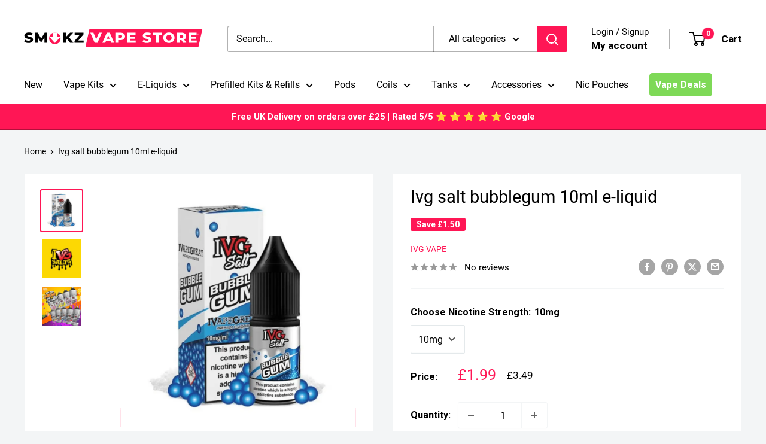

--- FILE ---
content_type: text/html; charset=utf-8
request_url: https://smokz.co.uk/products/ivg-salt-bubblegum-10ml-e-liquid
body_size: 48513
content:
<!doctype html>

<html class="no-js" lang="en">
  <head>
    <meta charset="utf-8">
    <meta name="viewport" content="width=device-width, initial-scale=1.0, height=device-height, minimum-scale=1.0, maximum-scale=1.0">
    <meta name="theme-color" content="#ff1655">

    <title>IVG Salt Bubblegum 10ml E-Liquid UK | Smokz Vape Store</title><meta name="description" content="IVG Salt Bubblegum 10ml e-liquid at Smokz Vape Store London England delivers sweet and sour ivg salt bubblegum flavor inspired by top candy brands."><link rel="canonical" href="https://smokz.co.uk/products/ivg-salt-bubblegum-10ml-e-liquid"><link rel="shortcut icon" href="//smokz.co.uk/cdn/shop/files/smokz-vape-store-favicon_a1ba7a7b-d36d-432e-920f-4b4168d8d55c_96x96.png?v=1728912446" type="image/png"><link rel="preload" as="style" href="//smokz.co.uk/cdn/shop/t/44/assets/theme.css?v=64896656854714595661768477059">
    <link rel="preload" as="script" href="//smokz.co.uk/cdn/shop/t/44/assets/theme.js?v=100952596617660054121768477059">
    <link rel="preconnect" href="https://cdn.shopify.com">
    <link rel="preconnect" href="https://fonts.shopifycdn.com">
    <link rel="dns-prefetch" href="https://productreviews.shopifycdn.com">
    <link rel="dns-prefetch" href="https://ajax.googleapis.com">
    <link rel="dns-prefetch" href="https://maps.googleapis.com">
    <link rel="dns-prefetch" href="https://maps.gstatic.com">

    <meta property="og:type" content="product">
  <meta property="og:title" content="Ivg salt bubblegum 10ml e-liquid"><meta property="og:image" content="http://smokz.co.uk/cdn/shop/files/ivg-salt-bubblegum-10ml-e-liquid-nic-771.webp?v=1730395458">
    <meta property="og:image:secure_url" content="https://smokz.co.uk/cdn/shop/files/ivg-salt-bubblegum-10ml-e-liquid-nic-771.webp?v=1730395458">
    <meta property="og:image:width" content="1000">
    <meta property="og:image:height" content="1000">
    <meta property="product:availability" content="out of stock"><meta property="product:price:amount" content="1.99">
  <meta property="product:price:currency" content="GBP"><meta property="og:description" content="IVG Salt Bubblegum 10ml e-liquid at Smokz Vape Store London England delivers sweet and sour ivg salt bubblegum flavor inspired by top candy brands."><meta property="og:url" content="https://smokz.co.uk/products/ivg-salt-bubblegum-10ml-e-liquid">
<meta property="og:site_name" content="Smokz Vape Store"><meta name="twitter:card" content="summary"><meta name="twitter:title" content="Ivg salt bubblegum 10ml e-liquid">
  <meta name="twitter:description" content="Prepare for an explosion of flavor with the IVG Salt Bubblegum 10ml E-Liquid! This extraordinary ejuice masterfully captures the iconic taste of a top-selling candy brand, delivering a sensational vaping experience. Each puff unleashes a perfectly balanced symphony of sweet and tangy notes, harmoniously intertwined with invigoratingly fresh, juicy undertones that will electrify your taste buds. Experience the ultimate candy-inspired vape, now available at your trusted Smokz Vape Store.Features:Bottle Size: 10ml – Perfectly sized for on-the-go enjoyment and compliant with TPD regulations. E-liquid Ratio: 50VG/50PG – This balanced blend ensures a smooth throat hit, excellent flavor delivery, and satisfying vapor production, making it ideal for a wide range of devices.Flavours: Bubblegum – A classic, nostalgic flavor reimagined for the discerning vaper, offering a consistent and delightful taste profile.Nicotine Strength: 10mg, 20mg – Choose your preferred intensity to effectively satisfy cravings,">
  <meta name="twitter:image" content="https://smokz.co.uk/cdn/shop/files/ivg-salt-bubblegum-10ml-e-liquid-nic-771_600x600_crop_center.webp?v=1730395458">
    <style>
  
  


  
  
  

  :root {
    --default-text-font-size : 15px;
    --base-text-font-size    : 16px;
    --heading-font-family    : "system_ui", -apple-system, 'Segoe UI', Roboto, 'Helvetica Neue', 'Noto Sans', 'Liberation Sans', Arial, sans-serif, 'Apple Color Emoji', 'Segoe UI Emoji', 'Segoe UI Symbol', 'Noto Color Emoji';
    --heading-font-weight    : 400;
    --heading-font-style     : normal;
    --text-font-family       : "system_ui", -apple-system, 'Segoe UI', Roboto, 'Helvetica Neue', 'Noto Sans', 'Liberation Sans', Arial, sans-serif, 'Apple Color Emoji', 'Segoe UI Emoji', 'Segoe UI Symbol', 'Noto Color Emoji';
    --text-font-weight       : 400;
    --text-font-style        : normal;
    --text-font-bolder-weight: bolder;
    --text-link-decoration   : normal;

    --text-color               : #000000;
    --text-color-rgb           : 0, 0, 0;
    --heading-color            : #000000;
    --border-color             : #f3f5f6;
    --border-color-rgb         : 243, 245, 246;
    --form-border-color        : #e4e9eb;
    --accent-color             : #ff1655;
    --accent-color-rgb         : 255, 22, 85;
    --link-color               : #ff1655;
    --link-color-hover         : #c90036;
    --background               : #f3f5f6;
    --secondary-background     : #ffffff;
    --secondary-background-rgb : 255, 255, 255;
    --accent-background        : rgba(255, 22, 85, 0.08);

    --input-background: #ffffff;

    --error-color       : #ff1655;
    --error-background  : rgba(255, 22, 85, 0.07);
    --success-color     : #00aa00;
    --success-background: rgba(0, 170, 0, 0.11);

    --primary-button-background      : #00aa00;
    --primary-button-background-rgb  : 0, 170, 0;
    --primary-button-text-color      : #ffffff;
    --secondary-button-background    : #00aa00;
    --secondary-button-background-rgb: 0, 170, 0;
    --secondary-button-text-color    : #ffffff;

    --header-background      : #ffffff;
    --header-text-color      : #000000;
    --header-light-text-color: #000000;
    --header-border-color    : rgba(0, 0, 0, 0.3);
    --header-accent-color    : #ff1655;

    --footer-background-color:    #000000;
    --footer-heading-text-color:  #ffffff;
    --footer-body-text-color:     #ffffff;
    --footer-body-text-color-rgb: 255, 255, 255;
    --footer-accent-color:        #ff1655;
    --footer-accent-color-rgb:    255, 22, 85;
    --footer-border:              none;
    
    --flickity-arrow-color: #b9c4ca;--product-on-sale-accent           : #ff1655;
    --product-on-sale-accent-rgb       : 255, 22, 85;
    --product-on-sale-color            : #ffffff;
    --product-in-stock-color           : #008a00;
    --product-low-stock-color          : #ffbf00;
    --product-sold-out-color           : #ff1655;
    --product-custom-label-1-background: #008a00;
    --product-custom-label-1-color     : #ffffff;
    --product-custom-label-2-background: #00a500;
    --product-custom-label-2-color     : #ffffff;
    --product-review-star-color        : #ffbd00;

    --mobile-container-gutter : 20px;
    --desktop-container-gutter: 40px;

    /* Shopify related variables */
    --payment-terms-background-color: #f3f5f6;
  }
</style>

<script>
  // IE11 does not have support for CSS variables, so we have to polyfill them
  if (!(((window || {}).CSS || {}).supports && window.CSS.supports('(--a: 0)'))) {
    const script = document.createElement('script');
    script.type = 'text/javascript';
    script.src = 'https://cdn.jsdelivr.net/npm/css-vars-ponyfill@2';
    script.onload = function() {
      cssVars({});
    };

    document.getElementsByTagName('head')[0].appendChild(script);
  }
</script>


    <script>window.performance && window.performance.mark && window.performance.mark('shopify.content_for_header.start');</script><meta name="facebook-domain-verification" content="dk7p5p0algmubni1mzyfccb7lpsymj">
<meta name="google-site-verification" content="Ly3Jk7iVUbsL-9QSdZfMWc_hiY0E6ChM_82TxhZnXbE">
<meta id="shopify-digital-wallet" name="shopify-digital-wallet" content="/2306342947/digital_wallets/dialog">
<link rel="alternate" type="application/json+oembed" href="https://smokz.co.uk/products/ivg-salt-bubblegum-10ml-e-liquid.oembed">
<script async="async" src="/checkouts/internal/preloads.js?locale=en-GB"></script>
<script id="shopify-features" type="application/json">{"accessToken":"70c8c67641099ffc135f73c574e56717","betas":["rich-media-storefront-analytics"],"domain":"smokz.co.uk","predictiveSearch":true,"shopId":2306342947,"locale":"en"}</script>
<script>var Shopify = Shopify || {};
Shopify.shop = "smokz-vape-store.myshopify.com";
Shopify.locale = "en";
Shopify.currency = {"active":"GBP","rate":"1.0"};
Shopify.country = "GB";
Shopify.theme = {"name":"Warehouse 9","id":157482385647,"schema_name":"Warehouse","schema_version":"6.8.0","theme_store_id":871,"role":"main"};
Shopify.theme.handle = "null";
Shopify.theme.style = {"id":null,"handle":null};
Shopify.cdnHost = "smokz.co.uk/cdn";
Shopify.routes = Shopify.routes || {};
Shopify.routes.root = "/";</script>
<script type="module">!function(o){(o.Shopify=o.Shopify||{}).modules=!0}(window);</script>
<script>!function(o){function n(){var o=[];function n(){o.push(Array.prototype.slice.apply(arguments))}return n.q=o,n}var t=o.Shopify=o.Shopify||{};t.loadFeatures=n(),t.autoloadFeatures=n()}(window);</script>
<script id="shop-js-analytics" type="application/json">{"pageType":"product"}</script>
<script defer="defer" async type="module" src="//smokz.co.uk/cdn/shopifycloud/shop-js/modules/v2/client.init-shop-cart-sync_BN7fPSNr.en.esm.js"></script>
<script defer="defer" async type="module" src="//smokz.co.uk/cdn/shopifycloud/shop-js/modules/v2/chunk.common_Cbph3Kss.esm.js"></script>
<script defer="defer" async type="module" src="//smokz.co.uk/cdn/shopifycloud/shop-js/modules/v2/chunk.modal_DKumMAJ1.esm.js"></script>
<script type="module">
  await import("//smokz.co.uk/cdn/shopifycloud/shop-js/modules/v2/client.init-shop-cart-sync_BN7fPSNr.en.esm.js");
await import("//smokz.co.uk/cdn/shopifycloud/shop-js/modules/v2/chunk.common_Cbph3Kss.esm.js");
await import("//smokz.co.uk/cdn/shopifycloud/shop-js/modules/v2/chunk.modal_DKumMAJ1.esm.js");

  window.Shopify.SignInWithShop?.initShopCartSync?.({"fedCMEnabled":true,"windoidEnabled":true});

</script>
<script>(function() {
  var isLoaded = false;
  function asyncLoad() {
    if (isLoaded) return;
    isLoaded = true;
    var urls = ["https:\/\/www.pxucdn.com\/apps\/uso.js?shop=smokz-vape-store.myshopify.com"];
    for (var i = 0; i < urls.length; i++) {
      var s = document.createElement('script');
      s.type = 'text/javascript';
      s.async = true;
      s.src = urls[i];
      var x = document.getElementsByTagName('script')[0];
      x.parentNode.insertBefore(s, x);
    }
  };
  if(window.attachEvent) {
    window.attachEvent('onload', asyncLoad);
  } else {
    window.addEventListener('load', asyncLoad, false);
  }
})();</script>
<script id="__st">var __st={"a":2306342947,"offset":0,"reqid":"dda2a93c-d786-4068-94ce-daebdb29fe20-1770088604","pageurl":"smokz.co.uk\/products\/ivg-salt-bubblegum-10ml-e-liquid","u":"83c890929256","p":"product","rtyp":"product","rid":4485300846636};</script>
<script>window.ShopifyPaypalV4VisibilityTracking = true;</script>
<script id="captcha-bootstrap">!function(){'use strict';const t='contact',e='account',n='new_comment',o=[[t,t],['blogs',n],['comments',n],[t,'customer']],c=[[e,'customer_login'],[e,'guest_login'],[e,'recover_customer_password'],[e,'create_customer']],r=t=>t.map((([t,e])=>`form[action*='/${t}']:not([data-nocaptcha='true']) input[name='form_type'][value='${e}']`)).join(','),a=t=>()=>t?[...document.querySelectorAll(t)].map((t=>t.form)):[];function s(){const t=[...o],e=r(t);return a(e)}const i='password',u='form_key',d=['recaptcha-v3-token','g-recaptcha-response','h-captcha-response',i],f=()=>{try{return window.sessionStorage}catch{return}},m='__shopify_v',_=t=>t.elements[u];function p(t,e,n=!1){try{const o=window.sessionStorage,c=JSON.parse(o.getItem(e)),{data:r}=function(t){const{data:e,action:n}=t;return t[m]||n?{data:e,action:n}:{data:t,action:n}}(c);for(const[e,n]of Object.entries(r))t.elements[e]&&(t.elements[e].value=n);n&&o.removeItem(e)}catch(o){console.error('form repopulation failed',{error:o})}}const l='form_type',E='cptcha';function T(t){t.dataset[E]=!0}const w=window,h=w.document,L='Shopify',v='ce_forms',y='captcha';let A=!1;((t,e)=>{const n=(g='f06e6c50-85a8-45c8-87d0-21a2b65856fe',I='https://cdn.shopify.com/shopifycloud/storefront-forms-hcaptcha/ce_storefront_forms_captcha_hcaptcha.v1.5.2.iife.js',D={infoText:'Protected by hCaptcha',privacyText:'Privacy',termsText:'Terms'},(t,e,n)=>{const o=w[L][v],c=o.bindForm;if(c)return c(t,g,e,D).then(n);var r;o.q.push([[t,g,e,D],n]),r=I,A||(h.body.append(Object.assign(h.createElement('script'),{id:'captcha-provider',async:!0,src:r})),A=!0)});var g,I,D;w[L]=w[L]||{},w[L][v]=w[L][v]||{},w[L][v].q=[],w[L][y]=w[L][y]||{},w[L][y].protect=function(t,e){n(t,void 0,e),T(t)},Object.freeze(w[L][y]),function(t,e,n,w,h,L){const[v,y,A,g]=function(t,e,n){const i=e?o:[],u=t?c:[],d=[...i,...u],f=r(d),m=r(i),_=r(d.filter((([t,e])=>n.includes(e))));return[a(f),a(m),a(_),s()]}(w,h,L),I=t=>{const e=t.target;return e instanceof HTMLFormElement?e:e&&e.form},D=t=>v().includes(t);t.addEventListener('submit',(t=>{const e=I(t);if(!e)return;const n=D(e)&&!e.dataset.hcaptchaBound&&!e.dataset.recaptchaBound,o=_(e),c=g().includes(e)&&(!o||!o.value);(n||c)&&t.preventDefault(),c&&!n&&(function(t){try{if(!f())return;!function(t){const e=f();if(!e)return;const n=_(t);if(!n)return;const o=n.value;o&&e.removeItem(o)}(t);const e=Array.from(Array(32),(()=>Math.random().toString(36)[2])).join('');!function(t,e){_(t)||t.append(Object.assign(document.createElement('input'),{type:'hidden',name:u})),t.elements[u].value=e}(t,e),function(t,e){const n=f();if(!n)return;const o=[...t.querySelectorAll(`input[type='${i}']`)].map((({name:t})=>t)),c=[...d,...o],r={};for(const[a,s]of new FormData(t).entries())c.includes(a)||(r[a]=s);n.setItem(e,JSON.stringify({[m]:1,action:t.action,data:r}))}(t,e)}catch(e){console.error('failed to persist form',e)}}(e),e.submit())}));const S=(t,e)=>{t&&!t.dataset[E]&&(n(t,e.some((e=>e===t))),T(t))};for(const o of['focusin','change'])t.addEventListener(o,(t=>{const e=I(t);D(e)&&S(e,y())}));const B=e.get('form_key'),M=e.get(l),P=B&&M;t.addEventListener('DOMContentLoaded',(()=>{const t=y();if(P)for(const e of t)e.elements[l].value===M&&p(e,B);[...new Set([...A(),...v().filter((t=>'true'===t.dataset.shopifyCaptcha))])].forEach((e=>S(e,t)))}))}(h,new URLSearchParams(w.location.search),n,t,e,['guest_login'])})(!0,!0)}();</script>
<script integrity="sha256-4kQ18oKyAcykRKYeNunJcIwy7WH5gtpwJnB7kiuLZ1E=" data-source-attribution="shopify.loadfeatures" defer="defer" src="//smokz.co.uk/cdn/shopifycloud/storefront/assets/storefront/load_feature-a0a9edcb.js" crossorigin="anonymous"></script>
<script data-source-attribution="shopify.dynamic_checkout.dynamic.init">var Shopify=Shopify||{};Shopify.PaymentButton=Shopify.PaymentButton||{isStorefrontPortableWallets:!0,init:function(){window.Shopify.PaymentButton.init=function(){};var t=document.createElement("script");t.src="https://smokz.co.uk/cdn/shopifycloud/portable-wallets/latest/portable-wallets.en.js",t.type="module",document.head.appendChild(t)}};
</script>
<script data-source-attribution="shopify.dynamic_checkout.buyer_consent">
  function portableWalletsHideBuyerConsent(e){var t=document.getElementById("shopify-buyer-consent"),n=document.getElementById("shopify-subscription-policy-button");t&&n&&(t.classList.add("hidden"),t.setAttribute("aria-hidden","true"),n.removeEventListener("click",e))}function portableWalletsShowBuyerConsent(e){var t=document.getElementById("shopify-buyer-consent"),n=document.getElementById("shopify-subscription-policy-button");t&&n&&(t.classList.remove("hidden"),t.removeAttribute("aria-hidden"),n.addEventListener("click",e))}window.Shopify?.PaymentButton&&(window.Shopify.PaymentButton.hideBuyerConsent=portableWalletsHideBuyerConsent,window.Shopify.PaymentButton.showBuyerConsent=portableWalletsShowBuyerConsent);
</script>
<script>
  function portableWalletsCleanup(e){e&&e.src&&console.error("Failed to load portable wallets script "+e.src);var t=document.querySelectorAll("shopify-accelerated-checkout .shopify-payment-button__skeleton, shopify-accelerated-checkout-cart .wallet-cart-button__skeleton"),e=document.getElementById("shopify-buyer-consent");for(let e=0;e<t.length;e++)t[e].remove();e&&e.remove()}function portableWalletsNotLoadedAsModule(e){e instanceof ErrorEvent&&"string"==typeof e.message&&e.message.includes("import.meta")&&"string"==typeof e.filename&&e.filename.includes("portable-wallets")&&(window.removeEventListener("error",portableWalletsNotLoadedAsModule),window.Shopify.PaymentButton.failedToLoad=e,"loading"===document.readyState?document.addEventListener("DOMContentLoaded",window.Shopify.PaymentButton.init):window.Shopify.PaymentButton.init())}window.addEventListener("error",portableWalletsNotLoadedAsModule);
</script>

<script type="module" src="https://smokz.co.uk/cdn/shopifycloud/portable-wallets/latest/portable-wallets.en.js" onError="portableWalletsCleanup(this)" crossorigin="anonymous"></script>
<script nomodule>
  document.addEventListener("DOMContentLoaded", portableWalletsCleanup);
</script>

<link id="shopify-accelerated-checkout-styles" rel="stylesheet" media="screen" href="https://smokz.co.uk/cdn/shopifycloud/portable-wallets/latest/accelerated-checkout-backwards-compat.css" crossorigin="anonymous">
<style id="shopify-accelerated-checkout-cart">
        #shopify-buyer-consent {
  margin-top: 1em;
  display: inline-block;
  width: 100%;
}

#shopify-buyer-consent.hidden {
  display: none;
}

#shopify-subscription-policy-button {
  background: none;
  border: none;
  padding: 0;
  text-decoration: underline;
  font-size: inherit;
  cursor: pointer;
}

#shopify-subscription-policy-button::before {
  box-shadow: none;
}

      </style>

<script>window.performance && window.performance.mark && window.performance.mark('shopify.content_for_header.end');</script>

    <link rel="stylesheet" href="//smokz.co.uk/cdn/shop/t/44/assets/theme.css?v=64896656854714595661768477059">

    <script type="application/ld+json">{"@context":"http:\/\/schema.org\/","@id":"\/products\/ivg-salt-bubblegum-10ml-e-liquid#product","@type":"ProductGroup","brand":{"@type":"Brand","name":"IVG Vape"},"category":"E-Liquid","description":"Prepare for an explosion of flavor with the IVG Salt Bubblegum 10ml E-Liquid! This extraordinary ejuice masterfully captures the iconic taste of a top-selling candy brand, delivering a sensational vaping experience. Each puff unleashes a perfectly balanced symphony of sweet and tangy notes, harmoniously intertwined with invigoratingly fresh, juicy undertones that will electrify your taste buds. Experience the ultimate candy-inspired vape, now available at your trusted Smokz Vape Store.Features:Bottle Size: 10ml – Perfectly sized for on-the-go enjoyment and compliant with TPD regulations.\nE-liquid Ratio: 50VG\/50PG – This balanced blend ensures a smooth throat hit, excellent flavor delivery, and satisfying vapor production, making it ideal for a wide range of devices.Flavours: Bubblegum – A classic, nostalgic flavor reimagined for the discerning vaper, offering a consistent and delightful taste profile.Nicotine Strength: 10mg, 20mg – Choose your preferred intensity to effectively satisfy cravings, especially for users transitioning from disposable vapes UK. The nicotine salt formulation provides a quicker absorption rate and a smoother experience.Made In: UK – Produced under stringent quality controls, guaranteeing a premium product you can trust.Contents:1 x IVG Salt Bubblegum 10ml E-Liquid\nWe recommend to use with:For optimal performance and a truly unforgettable vaping experience, pair this salt bubblegum 10ml e-liquid with Vape Kits and Mouth to Lung Vape Tanks. This combination will maximize flavor fidelity and ensure a consistent, satisfying draw, reminiscent of traditional smoking but with a burst of exciting bubblegum taste.","hasVariant":[{"@id":"\/products\/ivg-salt-bubblegum-10ml-e-liquid?variant=31929665519660#variant","@type":"Product","gtin":"5056348005097","image":"https:\/\/smokz.co.uk\/cdn\/shop\/files\/ivg-salt-bubblegum-10ml-e-liquid-nic-771.webp?v=1730395458\u0026width=1920","name":"Ivg salt bubblegum 10ml e-liquid - 10mg","offers":{"@id":"\/products\/ivg-salt-bubblegum-10ml-e-liquid?variant=31929665519660#offer","@type":"Offer","availability":"http:\/\/schema.org\/OutOfStock","price":"1.99","priceCurrency":"GBP","url":"https:\/\/smokz.co.uk\/products\/ivg-salt-bubblegum-10ml-e-liquid?variant=31929665519660"}},{"@id":"\/products\/ivg-salt-bubblegum-10ml-e-liquid?variant=31929665552428#variant","@type":"Product","gtin":"5056348004991","image":"https:\/\/smokz.co.uk\/cdn\/shop\/files\/ivg-salt-bubblegum-10ml-e-liquid-nic-771.webp?v=1730395458\u0026width=1920","name":"Ivg salt bubblegum 10ml e-liquid - 20mg","offers":{"@id":"\/products\/ivg-salt-bubblegum-10ml-e-liquid?variant=31929665552428#offer","@type":"Offer","availability":"http:\/\/schema.org\/OutOfStock","price":"1.99","priceCurrency":"GBP","url":"https:\/\/smokz.co.uk\/products\/ivg-salt-bubblegum-10ml-e-liquid?variant=31929665552428"}}],"name":"Ivg salt bubblegum 10ml e-liquid","productGroupID":"4485300846636","url":"https:\/\/smokz.co.uk\/products\/ivg-salt-bubblegum-10ml-e-liquid"}</script><script type="application/ld+json">
  {
    "@context": "https://schema.org",
    "@type": "BreadcrumbList",
    "itemListElement": [{
        "@type": "ListItem",
        "position": 1,
        "name": "Home",
        "item": "https://smokz.co.uk"
      },{
            "@type": "ListItem",
            "position": 2,
            "name": "Ivg salt bubblegum 10ml e-liquid",
            "item": "https://smokz.co.uk/products/ivg-salt-bubblegum-10ml-e-liquid"
          }]
  }
</script>

    <script>
      // This allows to expose several variables to the global scope, to be used in scripts
      window.theme = {
        pageType: "product",
        cartCount: 0,
        moneyFormat: "£{{amount}}",
        moneyWithCurrencyFormat: "£{{amount}} GBP",
        currencyCodeEnabled: false,
        showDiscount: true,
        discountMode: "saving",
        cartType: "drawer"
      };

      window.routes = {
        rootUrl: "\/",
        rootUrlWithoutSlash: '',
        cartUrl: "\/cart",
        cartAddUrl: "\/cart\/add",
        cartChangeUrl: "\/cart\/change",
        searchUrl: "\/search",
        productRecommendationsUrl: "\/recommendations\/products"
      };

      window.languages = {
        productRegularPrice: "Regular price",
        productSalePrice: "Sale price",
        collectionOnSaleLabel: "Save {{savings}}",
        productFormUnavailable: "Unavailable",
        productFormAddToCart: "Add to cart",
        productFormPreOrder: "Pre-order",
        productFormSoldOut: "Sold out",
        productAdded: "Product has been added to your cart",
        productAddedShort: "Added!",
        shippingEstimatorNoResults: "No shipping could be found for your address.",
        shippingEstimatorOneResult: "There is one shipping rate for your address:",
        shippingEstimatorMultipleResults: "There are {{count}} shipping rates for your address:",
        shippingEstimatorErrors: "There are some errors:"
      };

      document.documentElement.className = document.documentElement.className.replace('no-js', 'js');
    </script><script src="//smokz.co.uk/cdn/shop/t/44/assets/theme.js?v=100952596617660054121768477059" defer></script>
    <script src="//smokz.co.uk/cdn/shop/t/44/assets/custom.js?v=102476495355921946141768477059" defer></script><script>
        (function () {
          window.onpageshow = function() {
            // We force re-freshing the cart content onpageshow, as most browsers will serve a cache copy when hitting the
            // back button, which cause staled data
            document.documentElement.dispatchEvent(new CustomEvent('cart:refresh', {
              bubbles: true,
              detail: {scrollToTop: false}
            }));
          };
        })();
      </script><!-- BEGIN app block: shopify://apps/klaviyo-email-marketing-sms/blocks/klaviyo-onsite-embed/2632fe16-c075-4321-a88b-50b567f42507 -->












  <script async src="https://static.klaviyo.com/onsite/js/UXP45D/klaviyo.js?company_id=UXP45D"></script>
  <script>!function(){if(!window.klaviyo){window._klOnsite=window._klOnsite||[];try{window.klaviyo=new Proxy({},{get:function(n,i){return"push"===i?function(){var n;(n=window._klOnsite).push.apply(n,arguments)}:function(){for(var n=arguments.length,o=new Array(n),w=0;w<n;w++)o[w]=arguments[w];var t="function"==typeof o[o.length-1]?o.pop():void 0,e=new Promise((function(n){window._klOnsite.push([i].concat(o,[function(i){t&&t(i),n(i)}]))}));return e}}})}catch(n){window.klaviyo=window.klaviyo||[],window.klaviyo.push=function(){var n;(n=window._klOnsite).push.apply(n,arguments)}}}}();</script>

  
    <script id="viewed_product">
      if (item == null) {
        var _learnq = _learnq || [];

        var MetafieldReviews = null
        var MetafieldYotpoRating = null
        var MetafieldYotpoCount = null
        var MetafieldLooxRating = null
        var MetafieldLooxCount = null
        var okendoProduct = null
        var okendoProductReviewCount = null
        var okendoProductReviewAverageValue = null
        try {
          // The following fields are used for Customer Hub recently viewed in order to add reviews.
          // This information is not part of __kla_viewed. Instead, it is part of __kla_viewed_reviewed_items
          MetafieldReviews = {};
          MetafieldYotpoRating = null
          MetafieldYotpoCount = null
          MetafieldLooxRating = null
          MetafieldLooxCount = null

          okendoProduct = null
          // If the okendo metafield is not legacy, it will error, which then requires the new json formatted data
          if (okendoProduct && 'error' in okendoProduct) {
            okendoProduct = null
          }
          okendoProductReviewCount = okendoProduct ? okendoProduct.reviewCount : null
          okendoProductReviewAverageValue = okendoProduct ? okendoProduct.reviewAverageValue : null
        } catch (error) {
          console.error('Error in Klaviyo onsite reviews tracking:', error);
        }

        var item = {
          Name: "Ivg salt bubblegum 10ml e-liquid",
          ProductID: 4485300846636,
          Categories: ["0.00-9.99","10ml E-Liquid","All Vape Collections","All Vape Products","All Vape Products","Bubblegum E-Liquids","E-Liquid","IVG Nic Salt E-Liquids","IVG Vape","Nicotine Salt E-Liquid"],
          ImageURL: "https://smokz.co.uk/cdn/shop/files/ivg-salt-bubblegum-10ml-e-liquid-nic-771_grande.webp?v=1730395458",
          URL: "https://smokz.co.uk/products/ivg-salt-bubblegum-10ml-e-liquid",
          Brand: "IVG Vape",
          Price: "£1.99",
          Value: "1.99",
          CompareAtPrice: "£3.49"
        };
        _learnq.push(['track', 'Viewed Product', item]);
        _learnq.push(['trackViewedItem', {
          Title: item.Name,
          ItemId: item.ProductID,
          Categories: item.Categories,
          ImageUrl: item.ImageURL,
          Url: item.URL,
          Metadata: {
            Brand: item.Brand,
            Price: item.Price,
            Value: item.Value,
            CompareAtPrice: item.CompareAtPrice
          },
          metafields:{
            reviews: MetafieldReviews,
            yotpo:{
              rating: MetafieldYotpoRating,
              count: MetafieldYotpoCount,
            },
            loox:{
              rating: MetafieldLooxRating,
              count: MetafieldLooxCount,
            },
            okendo: {
              rating: okendoProductReviewAverageValue,
              count: okendoProductReviewCount,
            }
          }
        }]);
      }
    </script>
  




  <script>
    window.klaviyoReviewsProductDesignMode = false
  </script>







<!-- END app block --><!-- BEGIN app block: shopify://apps/uso-ultimate-special-offers/blocks/app-embed/27e7496f-1710-4d6e-8269-9d221925aac7 --><script data-cfasync="false" data-no-instant>
  window.jQuery ||
    document.write("<script src='https://ajax.googleapis.com/ajax/libs/jquery/2.2.4/jquery.min.js'>\x3C/script>");
</script>

<script type="text/javascript">
   
   window.saso = {
     shop_slug: "smokz-vape-store",
     money_format: "£{{amount}}",
     customer: null,
     cart: null,
     cart_path: "/cart",
     // Change to "EMBEDDED" to use the embedded cart discounts. Requires the theme to have
     // the saso-* elements installed.
     cartDiscountRenderMethod: "SECTION"
   }
   window.saso_extras = {}

   

   

   


   
   
     
     window.saso.product = {
       id: 4485300846636,
       price: 199,
     };
     window.saso.product_collections = []
     
     window.saso.product_collections.push(386025259247)
     
     window.saso.product_collections.push(154957709356)
     
     window.saso.product_collections.push(389611913455)
     
     window.saso.product_collections.push(154966622252)
     
     window.saso.product_collections.push(260857790622)
     
     window.saso.product_collections.push(389673484527)
     
     window.saso.product_collections.push(154956562476)
     
     window.saso.product_collections.push(462821523695)
     
     window.saso.product_collections.push(372536672495)
     
     window.saso.product_collections.push(154957381676)
     

     window.saso_extras.product = {"id":4485300846636,"title":"Ivg salt bubblegum 10ml e-liquid","handle":"ivg-salt-bubblegum-10ml-e-liquid","description":"\u003cdiv style=\"text-align: center;\"\u003ePrepare for an explosion of flavor with the \u003ca title=\"IVG Salt\" href=\"\/collections\/ivg-nic-salt-e-liquids\" aria-label=\"IVG Salt\"\u003eIVG Salt\u003c\/a\u003e \u003ca title=\"bubblegum salts\" href=\"https:\/\/ivapegreat.com\/products\/bubblegum-4\" aria-label=\"Visit a webpage about bubblegum salts\"\u003eBubblegum\u003c\/a\u003e 10ml E-Liquid! This extraordinary \u003ca title=\"ejuice\" href=\"\/collections\/e-liquid\" aria-label=\"ejuice\"\u003eejuice\u003c\/a\u003e masterfully captures the iconic taste of a top-selling candy brand, delivering a sensational vaping experience. Each puff unleashes a perfectly balanced symphony of sweet and tangy notes, harmoniously intertwined with invigoratingly fresh, juicy undertones that will electrify your taste buds. Experience the ultimate candy-inspired vape, now available at your trusted \u003ca title=\"Smokz Vape Store\" href=\"\/collections\/smokz-vape-store\" aria-label=\"Smokz Vape Store\"\u003eSmokz Vape Store\u003c\/a\u003e.\u003c\/div\u003e\u003cdiv style=\"text-align: center;\"\u003e\u003cstrong\u003eFeatures:\u003c\/strong\u003e\u003c\/div\u003e\u003cp\u003e\u003c\/p\u003e\u003cdiv style=\"text-align: center;\"\u003eBottle Size: \u003ca title=\"10ml E-liquids\" href=\"\/collections\/10ml-e-liquid\" aria-label=\"10ml E-liquids\"\u003e10ml\u003c\/a\u003e – Perfectly sized for on-the-go enjoyment and compliant with TPD regulations.\u003cp\u003e\u003c\/p\u003e\n\u003c\/div\u003e\u003cdiv style=\"text-align: center;\"\u003eE-liquid Ratio: 50VG\/50PG – This balanced blend ensures a smooth throat hit, excellent flavor delivery, and satisfying vapor production, making it ideal for a wide range of devices.\u003c\/div\u003e\u003cdiv style=\"text-align: center;\"\u003eFlavours: \u003ca title=\"Bubblegum E-Liquids\" href=\"\/collections\/bubblegum-e-liquids\" aria-label=\"Bubblegum E-Liquids\"\u003eBubblegum\u003c\/a\u003e – A classic, nostalgic flavor reimagined for the discerning vaper, offering a consistent and delightful taste profile.\u003c\/div\u003e\u003cdiv style=\"text-align: center;\"\u003eNicotine Strength: 10mg, 20mg – Choose your preferred intensity to effectively satisfy cravings, especially for users transitioning from \u003ca title=\"Disposable Vapes UK\" href=\"\/collections\/disposable-vapes-uk\" aria-label=\"Disposable Vapes UK\"\u003edisposable vapes UK\u003c\/a\u003e. The nicotine salt formulation provides a quicker absorption rate and a smoother experience.\u003c\/div\u003e\u003cdiv style=\"text-align: center;\"\u003eMade In: UK – Produced under stringent quality controls, guaranteeing a premium product you can trust.\u003c\/div\u003e\u003cdiv style=\"text-align: center;\"\u003e\u003cstrong\u003eContents:\u003c\/strong\u003e\u003c\/div\u003e\u003cdiv style=\"text-align: center;\"\u003e1 x \u003ca title=\"IVG Salt Bubblegum 10ml E-Liquid\" href=\"\/collections\/ivg-nic-salt-e-liquids\" aria-label=\"IVG Salt Bubblegum 10ml E-Liquid\"\u003eIVG Salt Bubblegum 10ml E-Liquid\u003c\/a\u003e\n\u003c\/div\u003e\u003cdiv style=\"text-align: center;\"\u003e\u003cstrong\u003eWe recommend to use with:\u003c\/strong\u003e\u003c\/div\u003e\u003cp\u003e\u003c\/p\u003e\u003cdiv style=\"text-align: center;\"\u003e\u003cp\u003eFor optimal performance and a truly unforgettable vaping experience, pair this \u003ca title=\"salt bubblegum 10ml\" href=\"\/collections\/ivg-nic-salt-e-liquids\" aria-label=\"salt bubblegum 10ml\"\u003esalt bubblegum 10ml\u003c\/a\u003e e-liquid with \u003ca title=\"Vape Kits\" href=\"\/collections\/vape-kits\" aria-label=\"Vape Kits\"\u003eVape Kits\u003c\/a\u003e and \u003ca title=\"Mouth to Lung Vape Tanks\" href=\"\/collections\/mtl-mouth-to-lung-vape-tanks\" aria-label=\"Mouth to Lung Vape Tanks\"\u003eMouth to Lung Vape Tanks\u003c\/a\u003e. This combination will maximize flavor fidelity and ensure a consistent, satisfying draw, reminiscent of traditional smoking but with a burst of exciting bubblegum taste.\u003c\/p\u003e\u003c\/div\u003e","published_at":"2020-01-28T16:23:20+00:00","created_at":"2020-01-28T16:30:19+00:00","vendor":"IVG Vape","type":"Nic Salt","tags":["Bubblegum","flavour: Candy","for 18+ use","IVG","IVG Nic Salt E-liquids","ONEID_OVER_18","PG\/VG Ratio: 50\/50","size: 10ml"],"price":199,"price_min":199,"price_max":199,"available":false,"price_varies":false,"compare_at_price":349,"compare_at_price_min":349,"compare_at_price_max":349,"compare_at_price_varies":false,"variants":[{"id":31929665519660,"title":"10mg","option1":"10mg","option2":null,"option3":null,"sku":"","requires_shipping":true,"taxable":true,"featured_image":null,"available":false,"name":"Ivg salt bubblegum 10ml e-liquid - 10mg","public_title":"10mg","options":["10mg"],"price":199,"weight":0,"compare_at_price":349,"inventory_management":"shopify","barcode":"5056348005097","requires_selling_plan":false,"selling_plan_allocations":[]},{"id":31929665552428,"title":"20mg","option1":"20mg","option2":null,"option3":null,"sku":"","requires_shipping":true,"taxable":true,"featured_image":null,"available":false,"name":"Ivg salt bubblegum 10ml e-liquid - 20mg","public_title":"20mg","options":["20mg"],"price":199,"weight":0,"compare_at_price":349,"inventory_management":"shopify","barcode":"5056348004991","requires_selling_plan":false,"selling_plan_allocations":[]}],"images":["\/\/smokz.co.uk\/cdn\/shop\/files\/ivg-salt-bubblegum-10ml-e-liquid-nic-771.webp?v=1730395458","\/\/smokz.co.uk\/cdn\/shop\/files\/ivg-salt-bubblegum-10ml-e-liquid-nic-579.webp?v=1730395462","\/\/smokz.co.uk\/cdn\/shop\/files\/ivg-salt-bubblegum-10ml-e-liquid-nic-923.webp?v=1730395467"],"featured_image":"\/\/smokz.co.uk\/cdn\/shop\/files\/ivg-salt-bubblegum-10ml-e-liquid-nic-771.webp?v=1730395458","options":["Choose Nicotine Strength"],"media":[{"alt":"IVG Salt Bubblegum 10ml e-liquid with 10mg\/ml nicotine at Smokz Vape Store","id":35438787625199,"position":1,"preview_image":{"aspect_ratio":1.0,"height":1000,"width":1000,"src":"\/\/smokz.co.uk\/cdn\/shop\/files\/ivg-salt-bubblegum-10ml-e-liquid-nic-771.webp?v=1730395458"},"aspect_ratio":1.0,"height":1000,"media_type":"image","src":"\/\/smokz.co.uk\/cdn\/shop\/files\/ivg-salt-bubblegum-10ml-e-liquid-nic-771.webp?v=1730395458","width":1000},{"alt":"Yellow and red drip-style IVG Salts logo for IVG Salt Bubblegum 10ml e-liquid at Smokz Vape Store","id":35438787887343,"position":2,"preview_image":{"aspect_ratio":1.0,"height":1000,"width":1000,"src":"\/\/smokz.co.uk\/cdn\/shop\/files\/ivg-salt-bubblegum-10ml-e-liquid-nic-579.webp?v=1730395462"},"aspect_ratio":1.0,"height":1000,"media_type":"image","src":"\/\/smokz.co.uk\/cdn\/shop\/files\/ivg-salt-bubblegum-10ml-e-liquid-nic-579.webp?v=1730395462","width":1000},{"alt":"Colorful display of twelve IVG Salt Bubblegum 10ml e-liquids at Smokz Vape Store","id":35438788247791,"position":3,"preview_image":{"aspect_ratio":1.0,"height":1000,"width":1000,"src":"\/\/smokz.co.uk\/cdn\/shop\/files\/ivg-salt-bubblegum-10ml-e-liquid-nic-923.webp?v=1730395467"},"aspect_ratio":1.0,"height":1000,"media_type":"image","src":"\/\/smokz.co.uk\/cdn\/shop\/files\/ivg-salt-bubblegum-10ml-e-liquid-nic-923.webp?v=1730395467","width":1000}],"requires_selling_plan":false,"selling_plan_groups":[],"content":"\u003cdiv style=\"text-align: center;\"\u003ePrepare for an explosion of flavor with the \u003ca title=\"IVG Salt\" href=\"\/collections\/ivg-nic-salt-e-liquids\" aria-label=\"IVG Salt\"\u003eIVG Salt\u003c\/a\u003e \u003ca title=\"bubblegum salts\" href=\"https:\/\/ivapegreat.com\/products\/bubblegum-4\" aria-label=\"Visit a webpage about bubblegum salts\"\u003eBubblegum\u003c\/a\u003e 10ml E-Liquid! This extraordinary \u003ca title=\"ejuice\" href=\"\/collections\/e-liquid\" aria-label=\"ejuice\"\u003eejuice\u003c\/a\u003e masterfully captures the iconic taste of a top-selling candy brand, delivering a sensational vaping experience. Each puff unleashes a perfectly balanced symphony of sweet and tangy notes, harmoniously intertwined with invigoratingly fresh, juicy undertones that will electrify your taste buds. Experience the ultimate candy-inspired vape, now available at your trusted \u003ca title=\"Smokz Vape Store\" href=\"\/collections\/smokz-vape-store\" aria-label=\"Smokz Vape Store\"\u003eSmokz Vape Store\u003c\/a\u003e.\u003c\/div\u003e\u003cdiv style=\"text-align: center;\"\u003e\u003cstrong\u003eFeatures:\u003c\/strong\u003e\u003c\/div\u003e\u003cp\u003e\u003c\/p\u003e\u003cdiv style=\"text-align: center;\"\u003eBottle Size: \u003ca title=\"10ml E-liquids\" href=\"\/collections\/10ml-e-liquid\" aria-label=\"10ml E-liquids\"\u003e10ml\u003c\/a\u003e – Perfectly sized for on-the-go enjoyment and compliant with TPD regulations.\u003cp\u003e\u003c\/p\u003e\n\u003c\/div\u003e\u003cdiv style=\"text-align: center;\"\u003eE-liquid Ratio: 50VG\/50PG – This balanced blend ensures a smooth throat hit, excellent flavor delivery, and satisfying vapor production, making it ideal for a wide range of devices.\u003c\/div\u003e\u003cdiv style=\"text-align: center;\"\u003eFlavours: \u003ca title=\"Bubblegum E-Liquids\" href=\"\/collections\/bubblegum-e-liquids\" aria-label=\"Bubblegum E-Liquids\"\u003eBubblegum\u003c\/a\u003e – A classic, nostalgic flavor reimagined for the discerning vaper, offering a consistent and delightful taste profile.\u003c\/div\u003e\u003cdiv style=\"text-align: center;\"\u003eNicotine Strength: 10mg, 20mg – Choose your preferred intensity to effectively satisfy cravings, especially for users transitioning from \u003ca title=\"Disposable Vapes UK\" href=\"\/collections\/disposable-vapes-uk\" aria-label=\"Disposable Vapes UK\"\u003edisposable vapes UK\u003c\/a\u003e. The nicotine salt formulation provides a quicker absorption rate and a smoother experience.\u003c\/div\u003e\u003cdiv style=\"text-align: center;\"\u003eMade In: UK – Produced under stringent quality controls, guaranteeing a premium product you can trust.\u003c\/div\u003e\u003cdiv style=\"text-align: center;\"\u003e\u003cstrong\u003eContents:\u003c\/strong\u003e\u003c\/div\u003e\u003cdiv style=\"text-align: center;\"\u003e1 x \u003ca title=\"IVG Salt Bubblegum 10ml E-Liquid\" href=\"\/collections\/ivg-nic-salt-e-liquids\" aria-label=\"IVG Salt Bubblegum 10ml E-Liquid\"\u003eIVG Salt Bubblegum 10ml E-Liquid\u003c\/a\u003e\n\u003c\/div\u003e\u003cdiv style=\"text-align: center;\"\u003e\u003cstrong\u003eWe recommend to use with:\u003c\/strong\u003e\u003c\/div\u003e\u003cp\u003e\u003c\/p\u003e\u003cdiv style=\"text-align: center;\"\u003e\u003cp\u003eFor optimal performance and a truly unforgettable vaping experience, pair this \u003ca title=\"salt bubblegum 10ml\" href=\"\/collections\/ivg-nic-salt-e-liquids\" aria-label=\"salt bubblegum 10ml\"\u003esalt bubblegum 10ml\u003c\/a\u003e e-liquid with \u003ca title=\"Vape Kits\" href=\"\/collections\/vape-kits\" aria-label=\"Vape Kits\"\u003eVape Kits\u003c\/a\u003e and \u003ca title=\"Mouth to Lung Vape Tanks\" href=\"\/collections\/mtl-mouth-to-lung-vape-tanks\" aria-label=\"Mouth to Lung Vape Tanks\"\u003eMouth to Lung Vape Tanks\u003c\/a\u003e. This combination will maximize flavor fidelity and ensure a consistent, satisfying draw, reminiscent of traditional smoking but with a burst of exciting bubblegum taste.\u003c\/p\u003e\u003c\/div\u003e"};
   
   

   

   
    window.saso.cart = {"note":null,"attributes":{},"original_total_price":0,"total_price":0,"total_discount":0,"total_weight":0.0,"item_count":0,"items":[],"requires_shipping":false,"currency":"GBP","items_subtotal_price":0,"cart_level_discount_applications":[],"checkout_charge_amount":0}
     delete window.saso.cart.note
     window.saso.cart_collections = {}
     
  if (typeof window.saso.cart.items == "object") {
     	for (var i=0; i<window.saso.cart.items.length; i++) {
         	["sku", "grams", "vendor", "url", "image", "handle", "requires_shipping", "product_type", "product_description"].map(function(a) {
           		delete window.saso.cart.items[i][a]
         	})
     	}
     }
   

   window.saso.page_type = "product"
   if (typeof window.location == "object" && typeof window.location.pathname == "string") {
     if (window.location.pathname.indexOf('/checkouts/') > -1) {
       window.saso.page_type = "checkout"
     }
   }
</script>

<link href="//cdn.shopify.com/extensions/0199f3c7-d5e3-7d5c-86c6-dcbf546539b3/ultimate-special-offers-18/assets/popup.css" rel="stylesheet" type="text/css" media="all" />
<link href="//cdn.shopify.com/extensions/0199f3c7-d5e3-7d5c-86c6-dcbf546539b3/ultimate-special-offers-18/assets/special-offers.scss.css" rel="stylesheet" type="text/css" media="all" />


  

<script id="saso-volume-discount-tiers" type="text/x-handlebars-template" data-no-instant>
<div class="saso-volume-discount-tiers">
<h4>{{{product_message}}}</h4>
<table class="saso-table">
<thead>
<tr>
<th>Minimum Qty</th>
<th>{{# if price_type_flat}}Price per item{{/if}}{{# if price_type_percent}}Discount{{/if}}</th>
<!--<th>&nbsp;</th>-->
</tr>
</thead>
<tbody>
{{#tiers}}
<tr>
<td>{{{quantity}}}+</td>
<td>{{{price.title}}}<!-- {{{price_flat.title}}} --></td>
<!-- <td><a href="#" class="saso-add-to-cart" data-quantity="{{{quantity}}}">Add to Cart</a></td> -->
</tr>
{{/tiers}}
</tbody>
</table>
</div>
</script>

<script id="saso-cross-sell-popup" type="text/x-handlebars-template" data-no-instant>
<div class="saso-cross-sell-popup {{#if products.length}}{{else}}saso-cross-sell-popup0{{/if}}">
<span class="saso-message">{{{notifications_message}}}</span>
<br>
<div class="saso-products-container">
<table><tr>
{{#products}}
<td class="saso-product-container" data-product-id="{{id}}" data-variant-id="{{variants.0.id}}">
<div class="saso-image"><a href="/products/{{handle}}" class="saso-crosssell-nav" data-product-id="{{id}}"><img src="{{image.src}}" /></a></div>
<div class="saso-title">{{{title}}}</div>
<div class="saso-variants-container" style="{{{variants_style}}}">{{{variants_select}}}</div>
<span class="saso-price">{{{variants.0.price}}}</span>
<span class="saso-was-price">{{{variants.0.compare_at_price}}}</span>
<br>
<button type="button" class="saso-add-to-cart saso-crosssell-nav" data-product-id="{{{id}}}" data-variant-id="{{{variants.0.id}}}">Add to Cart</button>
</td>
{{/products}}
</tr></table>
</div>
{{# if click_here}}<a href="{{{click_here}}}" class="saso-click-here"><button type="button" class="saso-click-here">Click here to browse all choices</button></a>{{/if}}
<div class="saso-hide-when-embedded">
<p><a href="#" class="saso-close">No thanks</a></p>
</div>
</div>
</script>

<script id="saso-bundle-popup" type="text/x-handlebars-template" data-no-instant>
<div class="saso-cross-sell-popup saso-bundle-popup">
<span class="saso-message">{{{notifications_message}}}</span>
<br>

<div class="saso-products-container">
{{#products}}
<div class="saso-product-container" data-product-id="{{id}}" data-variant-id="{{variants.0.id}}" data-quantity="{{quantity}}">
<div class="saso-image">
<a href="/products/{{handle}}" class="saso-crosssell-nav" data-product-id="{{id}}"><img src="{{image.src}}" /></a>
<div class="saso-quantity-container">
{{{quantityx}}}
</div>
</div>
<div class="saso-product-info">
<div class="saso-title">{{{title}}}</div>
<div class="saso-variants-container" style="{{{variants_style}}}">{{{variants_select}}}</div>
<span class="saso-price">{{{variants.0.price}}}</span>
</div>
</div>
<div class="saso-plus-container">
<div class="saso-plus-container-inner">+</div>
</div>
{{/products}}
</div>

<table><tr class="saso-bundle-row">
<td class="saso-equal-container">
=
</td>
<td class="saso-bundle-price-container">
{{{bundle_price_title}}}
</td>
</tr></table>


<button type="button" class="saso-add-to-cart saso-bundle-add-to-cart">Add entire Bundle to cart</button>
<div class="saso-bundle-success">{{{message_after}}}</div>

</div>
</script>

<script id="saso-use-discount-code-cart" type="text/x-handlebars-template" data-no-instant>
<div class="saso-use-discount-code-cart-container">
<input type="text" class="saso-use-discount-code-cart-code" placeholder="Discount code">
<button type="button" class="saso-use-discount-code-cart-apply btn btn--secondary button">Apply</button>
</div>
</script>

<script id="saso-use-discount-instead" type="text/x-handlebars-template" data-no-instant>
<div class="saso-use-discount-instead-container">
<label style="font-weight: normal; cursor: pointer;"><input type="checkbox" id="saso-use-discount-code-instead-check"> I will be using a coupon instead</label>
</div>
</script>





  <script data-cfasync="false">
    jQuery(function () {
      jQuery(document).on(
        'click',
        "input[name='checkout']:not(.saso-ignore), input[value='Checkout']:not(.saso-ignore), button[name='checkout']:not(.saso-ignore), [href$='checkout']:not(.saso-ignore), button[value='Checkout']:not(.saso-ignore), input[name='goto_pp'], button[name='goto_pp'], input[name='goto_gc'], button[name='goto_gc']",
        function (e) {
          e.preventDefault();

          if (typeof sasoCheckout != 'function') {
            window.location = '/checkout';
          }

          jQuery.ajax({
            cache: false,
            contentType: 'application/json; charset=utf-8',
            dataType: 'json',
            type: 'GET',
            url: '/cart.js',
            success: function (res) {
              window.saso.cart = res;
              sasoCheckout();
            }
          });
        }
      );
    });
  </script>





<!-- END app block --><!-- BEGIN app block: shopify://apps/judge-me-reviews/blocks/judgeme_core/61ccd3b1-a9f2-4160-9fe9-4fec8413e5d8 --><!-- Start of Judge.me Core -->






<link rel="dns-prefetch" href="https://cdnwidget.judge.me">
<link rel="dns-prefetch" href="https://cdn.judge.me">
<link rel="dns-prefetch" href="https://cdn1.judge.me">
<link rel="dns-prefetch" href="https://api.judge.me">

<script data-cfasync='false' class='jdgm-settings-script'>window.jdgmSettings={"pagination":5,"disable_web_reviews":false,"badge_no_review_text":"No reviews","badge_n_reviews_text":"{{ n }} review/reviews","hide_badge_preview_if_no_reviews":true,"badge_hide_text":false,"enforce_center_preview_badge":false,"widget_title":"Customer Reviews","widget_open_form_text":"Write a review","widget_close_form_text":"Cancel review","widget_refresh_page_text":"Refresh page","widget_summary_text":"Based on {{ number_of_reviews }} review/reviews","widget_no_review_text":"Be the first to write a review","widget_name_field_text":"Display name","widget_verified_name_field_text":"Verified Name (public)","widget_name_placeholder_text":"Display name","widget_required_field_error_text":"This field is required.","widget_email_field_text":"Email address","widget_verified_email_field_text":"Verified Email (private, can not be edited)","widget_email_placeholder_text":"Your email address","widget_email_field_error_text":"Please enter a valid email address.","widget_rating_field_text":"Rating","widget_review_title_field_text":"Review Title","widget_review_title_placeholder_text":"Give your review a title","widget_review_body_field_text":"Review content","widget_review_body_placeholder_text":"Start writing here...","widget_pictures_field_text":"Picture/Video (optional)","widget_submit_review_text":"Submit Review","widget_submit_verified_review_text":"Submit Verified Review","widget_submit_success_msg_with_auto_publish":"Thank you! Please refresh the page in a few moments to see your review. You can remove or edit your review by logging into \u003ca href='https://judge.me/login' target='_blank' rel='nofollow noopener'\u003eJudge.me\u003c/a\u003e","widget_submit_success_msg_no_auto_publish":"Thank you! Your review will be published as soon as it is approved by the shop admin. You can remove or edit your review by logging into \u003ca href='https://judge.me/login' target='_blank' rel='nofollow noopener'\u003eJudge.me\u003c/a\u003e","widget_show_default_reviews_out_of_total_text":"Showing {{ n_reviews_shown }} out of {{ n_reviews }} reviews.","widget_show_all_link_text":"Show all","widget_show_less_link_text":"Show less","widget_author_said_text":"{{ reviewer_name }} said:","widget_days_text":"{{ n }} days ago","widget_weeks_text":"{{ n }} week/weeks ago","widget_months_text":"{{ n }} month/months ago","widget_years_text":"{{ n }} year/years ago","widget_yesterday_text":"Yesterday","widget_today_text":"Today","widget_replied_text":"\u003e\u003e {{ shop_name }} replied:","widget_read_more_text":"Read more","widget_reviewer_name_as_initial":"","widget_rating_filter_color":"#fbcd0a","widget_rating_filter_see_all_text":"See all reviews","widget_sorting_most_recent_text":"Most Recent","widget_sorting_highest_rating_text":"Highest Rating","widget_sorting_lowest_rating_text":"Lowest Rating","widget_sorting_with_pictures_text":"Only Pictures","widget_sorting_most_helpful_text":"Most Helpful","widget_open_question_form_text":"Ask a question","widget_reviews_subtab_text":"Reviews","widget_questions_subtab_text":"Questions","widget_question_label_text":"Question","widget_answer_label_text":"Answer","widget_question_placeholder_text":"Write your question here","widget_submit_question_text":"Submit Question","widget_question_submit_success_text":"Thank you for your question! We will notify you once it gets answered.","verified_badge_text":"Verified","verified_badge_bg_color":"","verified_badge_text_color":"","verified_badge_placement":"left-of-reviewer-name","widget_review_max_height":"","widget_hide_border":false,"widget_social_share":false,"widget_thumb":false,"widget_review_location_show":false,"widget_location_format":"","all_reviews_include_out_of_store_products":true,"all_reviews_out_of_store_text":"(out of store)","all_reviews_pagination":100,"all_reviews_product_name_prefix_text":"about","enable_review_pictures":true,"enable_question_anwser":false,"widget_theme":"default","review_date_format":"dd/mm/yyyy","default_sort_method":"most-recent","widget_product_reviews_subtab_text":"Product Reviews","widget_shop_reviews_subtab_text":"Shop Reviews","widget_other_products_reviews_text":"Reviews for other products","widget_store_reviews_subtab_text":"Store reviews","widget_no_store_reviews_text":"This store hasn't received any reviews yet","widget_web_restriction_product_reviews_text":"This product hasn't received any reviews yet","widget_no_items_text":"No items found","widget_show_more_text":"Show more","widget_write_a_store_review_text":"Write a Store Review","widget_other_languages_heading":"Reviews in Other Languages","widget_translate_review_text":"Translate review to {{ language }}","widget_translating_review_text":"Translating...","widget_show_original_translation_text":"Show original ({{ language }})","widget_translate_review_failed_text":"Review couldn't be translated.","widget_translate_review_retry_text":"Retry","widget_translate_review_try_again_later_text":"Try again later","show_product_url_for_grouped_product":false,"widget_sorting_pictures_first_text":"Pictures First","show_pictures_on_all_rev_page_mobile":false,"show_pictures_on_all_rev_page_desktop":false,"floating_tab_hide_mobile_install_preference":false,"floating_tab_button_name":"★ Reviews","floating_tab_title":"Let customers speak for us","floating_tab_button_color":"","floating_tab_button_background_color":"","floating_tab_url":"","floating_tab_url_enabled":false,"floating_tab_tab_style":"text","all_reviews_text_badge_text":"Customers rate us {{ shop.metafields.judgeme.all_reviews_rating | round: 1 }}/5 based on {{ shop.metafields.judgeme.all_reviews_count }} reviews.","all_reviews_text_badge_text_branded_style":"{{ shop.metafields.judgeme.all_reviews_rating | round: 1 }} out of 5 stars based on {{ shop.metafields.judgeme.all_reviews_count }} reviews","is_all_reviews_text_badge_a_link":true,"show_stars_for_all_reviews_text_badge":false,"all_reviews_text_badge_url":"","all_reviews_text_style":"branded","all_reviews_text_color_style":"custom","all_reviews_text_color":"#FF1655","all_reviews_text_show_jm_brand":true,"featured_carousel_show_header":true,"featured_carousel_title":"Customer Reviews","testimonials_carousel_title":"Customers are saying","videos_carousel_title":"Real customer stories","cards_carousel_title":"Customers are saying","featured_carousel_count_text":"from {{ n }} reviews","featured_carousel_add_link_to_all_reviews_page":true,"featured_carousel_url":"","featured_carousel_show_images":true,"featured_carousel_autoslide_interval":5,"featured_carousel_arrows_on_the_sides":false,"featured_carousel_height":250,"featured_carousel_width":80,"featured_carousel_image_size":0,"featured_carousel_image_height":250,"featured_carousel_arrow_color":"#eeeeee","verified_count_badge_style":"vintage","verified_count_badge_orientation":"horizontal","verified_count_badge_color_style":"judgeme_brand_color","verified_count_badge_color":"#108474","is_verified_count_badge_a_link":false,"verified_count_badge_url":"","verified_count_badge_show_jm_brand":true,"widget_rating_preset_default":5,"widget_first_sub_tab":"product-reviews","widget_show_histogram":true,"widget_histogram_use_custom_color":false,"widget_pagination_use_custom_color":false,"widget_star_use_custom_color":false,"widget_verified_badge_use_custom_color":false,"widget_write_review_use_custom_color":false,"picture_reminder_submit_button":"Upload Pictures","enable_review_videos":false,"mute_video_by_default":false,"widget_sorting_videos_first_text":"Videos First","widget_review_pending_text":"Pending","featured_carousel_items_for_large_screen":3,"social_share_options_order":"Facebook,Twitter","remove_microdata_snippet":true,"disable_json_ld":false,"enable_json_ld_products":false,"preview_badge_show_question_text":false,"preview_badge_no_question_text":"No questions","preview_badge_n_question_text":"{{ number_of_questions }} question/questions","qa_badge_show_icon":false,"qa_badge_position":"same-row","remove_judgeme_branding":false,"widget_add_search_bar":false,"widget_search_bar_placeholder":"Search","widget_sorting_verified_only_text":"Verified only","featured_carousel_theme":"card","featured_carousel_show_rating":true,"featured_carousel_show_title":true,"featured_carousel_show_body":true,"featured_carousel_show_date":true,"featured_carousel_show_reviewer":true,"featured_carousel_show_product":false,"featured_carousel_header_background_color":"#108474","featured_carousel_header_text_color":"#ffffff","featured_carousel_name_product_separator":"reviewed","featured_carousel_full_star_background":"#FF1655","featured_carousel_empty_star_background":"#dadada","featured_carousel_vertical_theme_background":"#f9fafb","featured_carousel_verified_badge_enable":true,"featured_carousel_verified_badge_color":"#FF1655","featured_carousel_border_style":"round","featured_carousel_review_line_length_limit":3,"featured_carousel_more_reviews_button_text":"Read more reviews","featured_carousel_view_product_button_text":"View product","all_reviews_page_load_reviews_on":"scroll","all_reviews_page_load_more_text":"Load More Reviews","disable_fb_tab_reviews":false,"enable_ajax_cdn_cache":false,"widget_advanced_speed_features":5,"widget_public_name_text":"displayed publicly like","default_reviewer_name":"John Smith","default_reviewer_name_has_non_latin":true,"widget_reviewer_anonymous":"Anonymous","medals_widget_title":"Judge.me Review Medals","medals_widget_background_color":"#f9fafb","medals_widget_position":"footer_all_pages","medals_widget_border_color":"#f9fafb","medals_widget_verified_text_position":"left","medals_widget_use_monochromatic_version":false,"medals_widget_elements_color":"#108474","show_reviewer_avatar":true,"widget_invalid_yt_video_url_error_text":"Not a YouTube video URL","widget_max_length_field_error_text":"Please enter no more than {0} characters.","widget_show_country_flag":false,"widget_show_collected_via_shop_app":true,"widget_verified_by_shop_badge_style":"light","widget_verified_by_shop_text":"Verified by Shop","widget_show_photo_gallery":false,"widget_load_with_code_splitting":true,"widget_ugc_install_preference":false,"widget_ugc_title":"Made by us, Shared by you","widget_ugc_subtitle":"Tag us to see your picture featured in our page","widget_ugc_arrows_color":"#ffffff","widget_ugc_primary_button_text":"Buy Now","widget_ugc_primary_button_background_color":"#108474","widget_ugc_primary_button_text_color":"#ffffff","widget_ugc_primary_button_border_width":"0","widget_ugc_primary_button_border_style":"none","widget_ugc_primary_button_border_color":"#108474","widget_ugc_primary_button_border_radius":"25","widget_ugc_secondary_button_text":"Load More","widget_ugc_secondary_button_background_color":"#ffffff","widget_ugc_secondary_button_text_color":"#108474","widget_ugc_secondary_button_border_width":"2","widget_ugc_secondary_button_border_style":"solid","widget_ugc_secondary_button_border_color":"#108474","widget_ugc_secondary_button_border_radius":"25","widget_ugc_reviews_button_text":"View Reviews","widget_ugc_reviews_button_background_color":"#ffffff","widget_ugc_reviews_button_text_color":"#108474","widget_ugc_reviews_button_border_width":"2","widget_ugc_reviews_button_border_style":"solid","widget_ugc_reviews_button_border_color":"#108474","widget_ugc_reviews_button_border_radius":"25","widget_ugc_reviews_button_link_to":"judgeme-reviews-page","widget_ugc_show_post_date":true,"widget_ugc_max_width":"800","widget_rating_metafield_value_type":true,"widget_primary_color":"#FFBD00","widget_enable_secondary_color":false,"widget_secondary_color":"#edf5f5","widget_summary_average_rating_text":"{{ average_rating }} out of 5","widget_media_grid_title":"Customer photos \u0026 videos","widget_media_grid_see_more_text":"See more","widget_round_style":false,"widget_show_product_medals":true,"widget_verified_by_judgeme_text":"Verified by Judge.me","widget_show_store_medals":true,"widget_verified_by_judgeme_text_in_store_medals":"Verified by Judge.me","widget_media_field_exceed_quantity_message":"Sorry, we can only accept {{ max_media }} for one review.","widget_media_field_exceed_limit_message":"{{ file_name }} is too large, please select a {{ media_type }} less than {{ size_limit }}MB.","widget_review_submitted_text":"Review Submitted!","widget_question_submitted_text":"Question Submitted!","widget_close_form_text_question":"Cancel","widget_write_your_answer_here_text":"Write your answer here","widget_enabled_branded_link":true,"widget_show_collected_by_judgeme":true,"widget_reviewer_name_color":"","widget_write_review_text_color":"","widget_write_review_bg_color":"","widget_collected_by_judgeme_text":"collected by Judge.me","widget_pagination_type":"standard","widget_load_more_text":"Load More","widget_load_more_color":"#108474","widget_full_review_text":"Full Review","widget_read_more_reviews_text":"Read More Reviews","widget_read_questions_text":"Read Questions","widget_questions_and_answers_text":"Questions \u0026 Answers","widget_verified_by_text":"Verified by","widget_verified_text":"Verified","widget_number_of_reviews_text":"{{ number_of_reviews }} reviews","widget_back_button_text":"Back","widget_next_button_text":"Next","widget_custom_forms_filter_button":"Filters","custom_forms_style":"horizontal","widget_show_review_information":false,"how_reviews_are_collected":"How reviews are collected?","widget_show_review_keywords":false,"widget_gdpr_statement":"How we use your data: We'll only contact you about the review you left, and only if necessary. By submitting your review, you agree to Judge.me's \u003ca href='https://judge.me/terms' target='_blank' rel='nofollow noopener'\u003eterms\u003c/a\u003e, \u003ca href='https://judge.me/privacy' target='_blank' rel='nofollow noopener'\u003eprivacy\u003c/a\u003e and \u003ca href='https://judge.me/content-policy' target='_blank' rel='nofollow noopener'\u003econtent\u003c/a\u003e policies.","widget_multilingual_sorting_enabled":false,"widget_translate_review_content_enabled":false,"widget_translate_review_content_method":"manual","popup_widget_review_selection":"automatically_with_pictures","popup_widget_round_border_style":true,"popup_widget_show_title":true,"popup_widget_show_body":true,"popup_widget_show_reviewer":false,"popup_widget_show_product":true,"popup_widget_show_pictures":true,"popup_widget_use_review_picture":true,"popup_widget_show_on_home_page":true,"popup_widget_show_on_product_page":true,"popup_widget_show_on_collection_page":true,"popup_widget_show_on_cart_page":true,"popup_widget_position":"bottom_left","popup_widget_first_review_delay":5,"popup_widget_duration":5,"popup_widget_interval":5,"popup_widget_review_count":5,"popup_widget_hide_on_mobile":true,"review_snippet_widget_round_border_style":true,"review_snippet_widget_card_color":"#FFFFFF","review_snippet_widget_slider_arrows_background_color":"#FFFFFF","review_snippet_widget_slider_arrows_color":"#000000","review_snippet_widget_star_color":"#108474","show_product_variant":false,"all_reviews_product_variant_label_text":"Variant: ","widget_show_verified_branding":true,"widget_ai_summary_title":"Customers say","widget_ai_summary_disclaimer":"AI-powered review summary based on recent customer reviews","widget_show_ai_summary":false,"widget_show_ai_summary_bg":false,"widget_show_review_title_input":true,"redirect_reviewers_invited_via_email":"review_widget","request_store_review_after_product_review":false,"request_review_other_products_in_order":false,"review_form_color_scheme":"default","review_form_corner_style":"square","review_form_star_color":{},"review_form_text_color":"#333333","review_form_background_color":"#ffffff","review_form_field_background_color":"#fafafa","review_form_button_color":{},"review_form_button_text_color":"#ffffff","review_form_modal_overlay_color":"#000000","review_content_screen_title_text":"How would you rate this product?","review_content_introduction_text":"We would love it if you would share a bit about your experience.","store_review_form_title_text":"How would you rate this store?","store_review_form_introduction_text":"We would love it if you would share a bit about your experience.","show_review_guidance_text":true,"one_star_review_guidance_text":"Poor","five_star_review_guidance_text":"Great","customer_information_screen_title_text":"About you","customer_information_introduction_text":"Please tell us more about you.","custom_questions_screen_title_text":"Your experience in more detail","custom_questions_introduction_text":"Here are a few questions to help us understand more about your experience.","review_submitted_screen_title_text":"Thanks for your review!","review_submitted_screen_thank_you_text":"We are processing it and it will appear on the store soon.","review_submitted_screen_email_verification_text":"Please confirm your email by clicking the link we just sent you. This helps us keep reviews authentic.","review_submitted_request_store_review_text":"Would you like to share your experience of shopping with us?","review_submitted_review_other_products_text":"Would you like to review these products?","store_review_screen_title_text":"Would you like to share your experience of shopping with us?","store_review_introduction_text":"We value your feedback and use it to improve. Please share any thoughts or suggestions you have.","reviewer_media_screen_title_picture_text":"Share a picture","reviewer_media_introduction_picture_text":"Upload a photo to support your review.","reviewer_media_screen_title_video_text":"Share a video","reviewer_media_introduction_video_text":"Upload a video to support your review.","reviewer_media_screen_title_picture_or_video_text":"Share a picture or video","reviewer_media_introduction_picture_or_video_text":"Upload a photo or video to support your review.","reviewer_media_youtube_url_text":"Paste your Youtube URL here","advanced_settings_next_step_button_text":"Next","advanced_settings_close_review_button_text":"Close","modal_write_review_flow":false,"write_review_flow_required_text":"Required","write_review_flow_privacy_message_text":"We respect your privacy.","write_review_flow_anonymous_text":"Post review as anonymous","write_review_flow_visibility_text":"This won't be visible to other customers.","write_review_flow_multiple_selection_help_text":"Select as many as you like","write_review_flow_single_selection_help_text":"Select one option","write_review_flow_required_field_error_text":"This field is required","write_review_flow_invalid_email_error_text":"Please enter a valid email address","write_review_flow_max_length_error_text":"Max. {{ max_length }} characters.","write_review_flow_media_upload_text":"\u003cb\u003eClick to upload\u003c/b\u003e or drag and drop","write_review_flow_gdpr_statement":"We'll only contact you about your review if necessary. By submitting your review, you agree to our \u003ca href='https://judge.me/terms' target='_blank' rel='nofollow noopener'\u003eterms and conditions\u003c/a\u003e and \u003ca href='https://judge.me/privacy' target='_blank' rel='nofollow noopener'\u003eprivacy policy\u003c/a\u003e.","rating_only_reviews_enabled":false,"show_negative_reviews_help_screen":false,"new_review_flow_help_screen_rating_threshold":3,"negative_review_resolution_screen_title_text":"Tell us more","negative_review_resolution_text":"Your experience matters to us. If there were issues with your purchase, we're here to help. Feel free to reach out to us, we'd love the opportunity to make things right.","negative_review_resolution_button_text":"Contact us","negative_review_resolution_proceed_with_review_text":"Leave a review","negative_review_resolution_subject":"Issue with purchase from {{ shop_name }}.{{ order_name }}","preview_badge_collection_page_install_status":false,"widget_review_custom_css":"","preview_badge_custom_css":"","preview_badge_stars_count":"5-stars","featured_carousel_custom_css":"","floating_tab_custom_css":"","all_reviews_widget_custom_css":"","medals_widget_custom_css":"","verified_badge_custom_css":"","all_reviews_text_custom_css":"","transparency_badges_collected_via_store_invite":false,"transparency_badges_from_another_provider":false,"transparency_badges_collected_from_store_visitor":false,"transparency_badges_collected_by_verified_review_provider":false,"transparency_badges_earned_reward":false,"transparency_badges_collected_via_store_invite_text":"Review collected via store invitation","transparency_badges_from_another_provider_text":"Review collected from another provider","transparency_badges_collected_from_store_visitor_text":"Review collected from a store visitor","transparency_badges_written_in_google_text":"Review written in Google","transparency_badges_written_in_etsy_text":"Review written in Etsy","transparency_badges_written_in_shop_app_text":"Review written in Shop App","transparency_badges_earned_reward_text":"Review earned a reward for future purchase","product_review_widget_per_page":10,"widget_store_review_label_text":"Review about the store","checkout_comment_extension_title_on_product_page":"Customer Comments","checkout_comment_extension_num_latest_comment_show":5,"checkout_comment_extension_format":"name_and_timestamp","checkout_comment_customer_name":"last_initial","checkout_comment_comment_notification":true,"preview_badge_collection_page_install_preference":false,"preview_badge_home_page_install_preference":false,"preview_badge_product_page_install_preference":false,"review_widget_install_preference":"","review_carousel_install_preference":false,"floating_reviews_tab_install_preference":"none","verified_reviews_count_badge_install_preference":false,"all_reviews_text_install_preference":false,"review_widget_best_location":false,"judgeme_medals_install_preference":false,"review_widget_revamp_enabled":false,"review_widget_qna_enabled":false,"review_widget_header_theme":"minimal","review_widget_widget_title_enabled":true,"review_widget_header_text_size":"medium","review_widget_header_text_weight":"regular","review_widget_average_rating_style":"compact","review_widget_bar_chart_enabled":true,"review_widget_bar_chart_type":"numbers","review_widget_bar_chart_style":"standard","review_widget_expanded_media_gallery_enabled":false,"review_widget_reviews_section_theme":"standard","review_widget_image_style":"thumbnails","review_widget_review_image_ratio":"square","review_widget_stars_size":"medium","review_widget_verified_badge":"standard_text","review_widget_review_title_text_size":"medium","review_widget_review_text_size":"medium","review_widget_review_text_length":"medium","review_widget_number_of_columns_desktop":3,"review_widget_carousel_transition_speed":5,"review_widget_custom_questions_answers_display":"always","review_widget_button_text_color":"#FFFFFF","review_widget_text_color":"#000000","review_widget_lighter_text_color":"#7B7B7B","review_widget_corner_styling":"soft","review_widget_review_word_singular":"review","review_widget_review_word_plural":"reviews","review_widget_voting_label":"Helpful?","review_widget_shop_reply_label":"Reply from {{ shop_name }}:","review_widget_filters_title":"Filters","qna_widget_question_word_singular":"Question","qna_widget_question_word_plural":"Questions","qna_widget_answer_reply_label":"Answer from {{ answerer_name }}:","qna_content_screen_title_text":"Ask a question about this product","qna_widget_question_required_field_error_text":"Please enter your question.","qna_widget_flow_gdpr_statement":"We'll only contact you about your question if necessary. By submitting your question, you agree to our \u003ca href='https://judge.me/terms' target='_blank' rel='nofollow noopener'\u003eterms and conditions\u003c/a\u003e and \u003ca href='https://judge.me/privacy' target='_blank' rel='nofollow noopener'\u003eprivacy policy\u003c/a\u003e.","qna_widget_question_submitted_text":"Thanks for your question!","qna_widget_close_form_text_question":"Close","qna_widget_question_submit_success_text":"We’ll notify you by email when your question is answered.","all_reviews_widget_v2025_enabled":false,"all_reviews_widget_v2025_header_theme":"default","all_reviews_widget_v2025_widget_title_enabled":true,"all_reviews_widget_v2025_header_text_size":"medium","all_reviews_widget_v2025_header_text_weight":"regular","all_reviews_widget_v2025_average_rating_style":"compact","all_reviews_widget_v2025_bar_chart_enabled":true,"all_reviews_widget_v2025_bar_chart_type":"numbers","all_reviews_widget_v2025_bar_chart_style":"standard","all_reviews_widget_v2025_expanded_media_gallery_enabled":false,"all_reviews_widget_v2025_show_store_medals":true,"all_reviews_widget_v2025_show_photo_gallery":true,"all_reviews_widget_v2025_show_review_keywords":false,"all_reviews_widget_v2025_show_ai_summary":false,"all_reviews_widget_v2025_show_ai_summary_bg":false,"all_reviews_widget_v2025_add_search_bar":false,"all_reviews_widget_v2025_default_sort_method":"most-recent","all_reviews_widget_v2025_reviews_per_page":10,"all_reviews_widget_v2025_reviews_section_theme":"default","all_reviews_widget_v2025_image_style":"thumbnails","all_reviews_widget_v2025_review_image_ratio":"square","all_reviews_widget_v2025_stars_size":"medium","all_reviews_widget_v2025_verified_badge":"bold_badge","all_reviews_widget_v2025_review_title_text_size":"medium","all_reviews_widget_v2025_review_text_size":"medium","all_reviews_widget_v2025_review_text_length":"medium","all_reviews_widget_v2025_number_of_columns_desktop":3,"all_reviews_widget_v2025_carousel_transition_speed":5,"all_reviews_widget_v2025_custom_questions_answers_display":"always","all_reviews_widget_v2025_show_product_variant":false,"all_reviews_widget_v2025_show_reviewer_avatar":true,"all_reviews_widget_v2025_reviewer_name_as_initial":"","all_reviews_widget_v2025_review_location_show":false,"all_reviews_widget_v2025_location_format":"","all_reviews_widget_v2025_show_country_flag":false,"all_reviews_widget_v2025_verified_by_shop_badge_style":"light","all_reviews_widget_v2025_social_share":false,"all_reviews_widget_v2025_social_share_options_order":"Facebook,Twitter,LinkedIn,Pinterest","all_reviews_widget_v2025_pagination_type":"standard","all_reviews_widget_v2025_button_text_color":"#FFFFFF","all_reviews_widget_v2025_text_color":"#000000","all_reviews_widget_v2025_lighter_text_color":"#7B7B7B","all_reviews_widget_v2025_corner_styling":"soft","all_reviews_widget_v2025_title":"Customer reviews","all_reviews_widget_v2025_ai_summary_title":"Customers say about this store","all_reviews_widget_v2025_no_review_text":"Be the first to write a review","platform":"shopify","branding_url":"https://app.judge.me/reviews","branding_text":"Powered by Judge.me","locale":"en","reply_name":"Smokz Vape Store","widget_version":"3.0","footer":true,"autopublish":true,"review_dates":true,"enable_custom_form":false,"shop_locale":"en","enable_multi_locales_translations":true,"show_review_title_input":true,"review_verification_email_status":"always","can_be_branded":true,"reply_name_text":"Smokz Vape Store"};</script> <style class='jdgm-settings-style'>.jdgm-xx{left:0}:root{--jdgm-primary-color: #FFBD00;--jdgm-secondary-color: rgba(255,189,0,0.1);--jdgm-star-color: #FFBD00;--jdgm-write-review-text-color: white;--jdgm-write-review-bg-color: #FFBD00;--jdgm-paginate-color: #FFBD00;--jdgm-border-radius: 0;--jdgm-reviewer-name-color: #FFBD00}.jdgm-histogram__bar-content{background-color:#FFBD00}.jdgm-rev[data-verified-buyer=true] .jdgm-rev__icon.jdgm-rev__icon:after,.jdgm-rev__buyer-badge.jdgm-rev__buyer-badge{color:white;background-color:#FFBD00}.jdgm-review-widget--small .jdgm-gallery.jdgm-gallery .jdgm-gallery__thumbnail-link:nth-child(8) .jdgm-gallery__thumbnail-wrapper.jdgm-gallery__thumbnail-wrapper:before{content:"See more"}@media only screen and (min-width: 768px){.jdgm-gallery.jdgm-gallery .jdgm-gallery__thumbnail-link:nth-child(8) .jdgm-gallery__thumbnail-wrapper.jdgm-gallery__thumbnail-wrapper:before{content:"See more"}}.jdgm-prev-badge[data-average-rating='0.00']{display:none !important}.jdgm-author-all-initials{display:none !important}.jdgm-author-last-initial{display:none !important}.jdgm-rev-widg__title{visibility:hidden}.jdgm-rev-widg__summary-text{visibility:hidden}.jdgm-prev-badge__text{visibility:hidden}.jdgm-rev__prod-link-prefix:before{content:'about'}.jdgm-rev__variant-label:before{content:'Variant: '}.jdgm-rev__out-of-store-text:before{content:'(out of store)'}@media only screen and (min-width: 768px){.jdgm-rev__pics .jdgm-rev_all-rev-page-picture-separator,.jdgm-rev__pics .jdgm-rev__product-picture{display:none}}@media only screen and (max-width: 768px){.jdgm-rev__pics .jdgm-rev_all-rev-page-picture-separator,.jdgm-rev__pics .jdgm-rev__product-picture{display:none}}.jdgm-preview-badge[data-template="product"]{display:none !important}.jdgm-preview-badge[data-template="collection"]{display:none !important}.jdgm-preview-badge[data-template="index"]{display:none !important}.jdgm-review-widget[data-from-snippet="true"]{display:none !important}.jdgm-verified-count-badget[data-from-snippet="true"]{display:none !important}.jdgm-carousel-wrapper[data-from-snippet="true"]{display:none !important}.jdgm-all-reviews-text[data-from-snippet="true"]{display:none !important}.jdgm-medals-section[data-from-snippet="true"]{display:none !important}.jdgm-ugc-media-wrapper[data-from-snippet="true"]{display:none !important}.jdgm-rev__transparency-badge[data-badge-type="review_collected_via_store_invitation"]{display:none !important}.jdgm-rev__transparency-badge[data-badge-type="review_collected_from_another_provider"]{display:none !important}.jdgm-rev__transparency-badge[data-badge-type="review_collected_from_store_visitor"]{display:none !important}.jdgm-rev__transparency-badge[data-badge-type="review_written_in_etsy"]{display:none !important}.jdgm-rev__transparency-badge[data-badge-type="review_written_in_google_business"]{display:none !important}.jdgm-rev__transparency-badge[data-badge-type="review_written_in_shop_app"]{display:none !important}.jdgm-rev__transparency-badge[data-badge-type="review_earned_for_future_purchase"]{display:none !important}.jdgm-review-snippet-widget .jdgm-rev-snippet-widget__cards-container .jdgm-rev-snippet-card{border-radius:8px;background:#fff}.jdgm-review-snippet-widget .jdgm-rev-snippet-widget__cards-container .jdgm-rev-snippet-card__rev-rating .jdgm-star{color:#108474}.jdgm-review-snippet-widget .jdgm-rev-snippet-widget__prev-btn,.jdgm-review-snippet-widget .jdgm-rev-snippet-widget__next-btn{border-radius:50%;background:#fff}.jdgm-review-snippet-widget .jdgm-rev-snippet-widget__prev-btn>svg,.jdgm-review-snippet-widget .jdgm-rev-snippet-widget__next-btn>svg{fill:#000}.jdgm-full-rev-modal.rev-snippet-widget .jm-mfp-container .jm-mfp-content,.jdgm-full-rev-modal.rev-snippet-widget .jm-mfp-container .jdgm-full-rev__icon,.jdgm-full-rev-modal.rev-snippet-widget .jm-mfp-container .jdgm-full-rev__pic-img,.jdgm-full-rev-modal.rev-snippet-widget .jm-mfp-container .jdgm-full-rev__reply{border-radius:8px}.jdgm-full-rev-modal.rev-snippet-widget .jm-mfp-container .jdgm-full-rev[data-verified-buyer="true"] .jdgm-full-rev__icon::after{border-radius:8px}.jdgm-full-rev-modal.rev-snippet-widget .jm-mfp-container .jdgm-full-rev .jdgm-rev__buyer-badge{border-radius:calc( 8px / 2 )}.jdgm-full-rev-modal.rev-snippet-widget .jm-mfp-container .jdgm-full-rev .jdgm-full-rev__replier::before{content:'Smokz Vape Store'}.jdgm-full-rev-modal.rev-snippet-widget .jm-mfp-container .jdgm-full-rev .jdgm-full-rev__product-button{border-radius:calc( 8px * 6 )}
</style> <style class='jdgm-settings-style'></style>

  
  
  
  <style class='jdgm-miracle-styles'>
  @-webkit-keyframes jdgm-spin{0%{-webkit-transform:rotate(0deg);-ms-transform:rotate(0deg);transform:rotate(0deg)}100%{-webkit-transform:rotate(359deg);-ms-transform:rotate(359deg);transform:rotate(359deg)}}@keyframes jdgm-spin{0%{-webkit-transform:rotate(0deg);-ms-transform:rotate(0deg);transform:rotate(0deg)}100%{-webkit-transform:rotate(359deg);-ms-transform:rotate(359deg);transform:rotate(359deg)}}@font-face{font-family:'JudgemeStar';src:url("[data-uri]") format("woff");font-weight:normal;font-style:normal}.jdgm-star{font-family:'JudgemeStar';display:inline !important;text-decoration:none !important;padding:0 4px 0 0 !important;margin:0 !important;font-weight:bold;opacity:1;-webkit-font-smoothing:antialiased;-moz-osx-font-smoothing:grayscale}.jdgm-star:hover{opacity:1}.jdgm-star:last-of-type{padding:0 !important}.jdgm-star.jdgm--on:before{content:"\e000"}.jdgm-star.jdgm--off:before{content:"\e001"}.jdgm-star.jdgm--half:before{content:"\e002"}.jdgm-widget *{margin:0;line-height:1.4;-webkit-box-sizing:border-box;-moz-box-sizing:border-box;box-sizing:border-box;-webkit-overflow-scrolling:touch}.jdgm-hidden{display:none !important;visibility:hidden !important}.jdgm-temp-hidden{display:none}.jdgm-spinner{width:40px;height:40px;margin:auto;border-radius:50%;border-top:2px solid #eee;border-right:2px solid #eee;border-bottom:2px solid #eee;border-left:2px solid #ccc;-webkit-animation:jdgm-spin 0.8s infinite linear;animation:jdgm-spin 0.8s infinite linear}.jdgm-prev-badge{display:block !important}

</style>


  
  
   


<script data-cfasync='false' class='jdgm-script'>
!function(e){window.jdgm=window.jdgm||{},jdgm.CDN_HOST="https://cdnwidget.judge.me/",jdgm.CDN_HOST_ALT="https://cdn2.judge.me/cdn/widget_frontend/",jdgm.API_HOST="https://api.judge.me/",jdgm.CDN_BASE_URL="https://cdn.shopify.com/extensions/019c1f58-5200-74ed-9d18-af8a09780747/judgeme-extensions-334/assets/",
jdgm.docReady=function(d){(e.attachEvent?"complete"===e.readyState:"loading"!==e.readyState)?
setTimeout(d,0):e.addEventListener("DOMContentLoaded",d)},jdgm.loadCSS=function(d,t,o,a){
!o&&jdgm.loadCSS.requestedUrls.indexOf(d)>=0||(jdgm.loadCSS.requestedUrls.push(d),
(a=e.createElement("link")).rel="stylesheet",a.class="jdgm-stylesheet",a.media="nope!",
a.href=d,a.onload=function(){this.media="all",t&&setTimeout(t)},e.body.appendChild(a))},
jdgm.loadCSS.requestedUrls=[],jdgm.loadJS=function(e,d){var t=new XMLHttpRequest;
t.onreadystatechange=function(){4===t.readyState&&(Function(t.response)(),d&&d(t.response))},
t.open("GET",e),t.onerror=function(){if(e.indexOf(jdgm.CDN_HOST)===0&&jdgm.CDN_HOST_ALT!==jdgm.CDN_HOST){var f=e.replace(jdgm.CDN_HOST,jdgm.CDN_HOST_ALT);jdgm.loadJS(f,d)}},t.send()},jdgm.docReady((function(){(window.jdgmLoadCSS||e.querySelectorAll(
".jdgm-widget, .jdgm-all-reviews-page").length>0)&&(jdgmSettings.widget_load_with_code_splitting?
parseFloat(jdgmSettings.widget_version)>=3?jdgm.loadCSS(jdgm.CDN_HOST+"widget_v3/base.css"):
jdgm.loadCSS(jdgm.CDN_HOST+"widget/base.css"):jdgm.loadCSS(jdgm.CDN_HOST+"shopify_v2.css"),
jdgm.loadJS(jdgm.CDN_HOST+"loa"+"der.js"))}))}(document);
</script>
<noscript><link rel="stylesheet" type="text/css" media="all" href="https://cdnwidget.judge.me/shopify_v2.css"></noscript>

<!-- BEGIN app snippet: theme_fix_tags --><script>
  (function() {
    var jdgmThemeFixes = null;
    if (!jdgmThemeFixes) return;
    var thisThemeFix = jdgmThemeFixes[Shopify.theme.id];
    if (!thisThemeFix) return;

    if (thisThemeFix.html) {
      document.addEventListener("DOMContentLoaded", function() {
        var htmlDiv = document.createElement('div');
        htmlDiv.classList.add('jdgm-theme-fix-html');
        htmlDiv.innerHTML = thisThemeFix.html;
        document.body.append(htmlDiv);
      });
    };

    if (thisThemeFix.css) {
      var styleTag = document.createElement('style');
      styleTag.classList.add('jdgm-theme-fix-style');
      styleTag.innerHTML = thisThemeFix.css;
      document.head.append(styleTag);
    };

    if (thisThemeFix.js) {
      var scriptTag = document.createElement('script');
      scriptTag.classList.add('jdgm-theme-fix-script');
      scriptTag.innerHTML = thisThemeFix.js;
      document.head.append(scriptTag);
    };
  })();
</script>
<!-- END app snippet -->
<!-- End of Judge.me Core -->



<!-- END app block --><script src="https://cdn.shopify.com/extensions/019c1f58-5200-74ed-9d18-af8a09780747/judgeme-extensions-334/assets/loader.js" type="text/javascript" defer="defer"></script>
<link href="https://monorail-edge.shopifysvc.com" rel="dns-prefetch">
<script>(function(){if ("sendBeacon" in navigator && "performance" in window) {try {var session_token_from_headers = performance.getEntriesByType('navigation')[0].serverTiming.find(x => x.name == '_s').description;} catch {var session_token_from_headers = undefined;}var session_cookie_matches = document.cookie.match(/_shopify_s=([^;]*)/);var session_token_from_cookie = session_cookie_matches && session_cookie_matches.length === 2 ? session_cookie_matches[1] : "";var session_token = session_token_from_headers || session_token_from_cookie || "";function handle_abandonment_event(e) {var entries = performance.getEntries().filter(function(entry) {return /monorail-edge.shopifysvc.com/.test(entry.name);});if (!window.abandonment_tracked && entries.length === 0) {window.abandonment_tracked = true;var currentMs = Date.now();var navigation_start = performance.timing.navigationStart;var payload = {shop_id: 2306342947,url: window.location.href,navigation_start,duration: currentMs - navigation_start,session_token,page_type: "product"};window.navigator.sendBeacon("https://monorail-edge.shopifysvc.com/v1/produce", JSON.stringify({schema_id: "online_store_buyer_site_abandonment/1.1",payload: payload,metadata: {event_created_at_ms: currentMs,event_sent_at_ms: currentMs}}));}}window.addEventListener('pagehide', handle_abandonment_event);}}());</script>
<script id="web-pixels-manager-setup">(function e(e,d,r,n,o){if(void 0===o&&(o={}),!Boolean(null===(a=null===(i=window.Shopify)||void 0===i?void 0:i.analytics)||void 0===a?void 0:a.replayQueue)){var i,a;window.Shopify=window.Shopify||{};var t=window.Shopify;t.analytics=t.analytics||{};var s=t.analytics;s.replayQueue=[],s.publish=function(e,d,r){return s.replayQueue.push([e,d,r]),!0};try{self.performance.mark("wpm:start")}catch(e){}var l=function(){var e={modern:/Edge?\/(1{2}[4-9]|1[2-9]\d|[2-9]\d{2}|\d{4,})\.\d+(\.\d+|)|Firefox\/(1{2}[4-9]|1[2-9]\d|[2-9]\d{2}|\d{4,})\.\d+(\.\d+|)|Chrom(ium|e)\/(9{2}|\d{3,})\.\d+(\.\d+|)|(Maci|X1{2}).+ Version\/(15\.\d+|(1[6-9]|[2-9]\d|\d{3,})\.\d+)([,.]\d+|)( \(\w+\)|)( Mobile\/\w+|) Safari\/|Chrome.+OPR\/(9{2}|\d{3,})\.\d+\.\d+|(CPU[ +]OS|iPhone[ +]OS|CPU[ +]iPhone|CPU IPhone OS|CPU iPad OS)[ +]+(15[._]\d+|(1[6-9]|[2-9]\d|\d{3,})[._]\d+)([._]\d+|)|Android:?[ /-](13[3-9]|1[4-9]\d|[2-9]\d{2}|\d{4,})(\.\d+|)(\.\d+|)|Android.+Firefox\/(13[5-9]|1[4-9]\d|[2-9]\d{2}|\d{4,})\.\d+(\.\d+|)|Android.+Chrom(ium|e)\/(13[3-9]|1[4-9]\d|[2-9]\d{2}|\d{4,})\.\d+(\.\d+|)|SamsungBrowser\/([2-9]\d|\d{3,})\.\d+/,legacy:/Edge?\/(1[6-9]|[2-9]\d|\d{3,})\.\d+(\.\d+|)|Firefox\/(5[4-9]|[6-9]\d|\d{3,})\.\d+(\.\d+|)|Chrom(ium|e)\/(5[1-9]|[6-9]\d|\d{3,})\.\d+(\.\d+|)([\d.]+$|.*Safari\/(?![\d.]+ Edge\/[\d.]+$))|(Maci|X1{2}).+ Version\/(10\.\d+|(1[1-9]|[2-9]\d|\d{3,})\.\d+)([,.]\d+|)( \(\w+\)|)( Mobile\/\w+|) Safari\/|Chrome.+OPR\/(3[89]|[4-9]\d|\d{3,})\.\d+\.\d+|(CPU[ +]OS|iPhone[ +]OS|CPU[ +]iPhone|CPU IPhone OS|CPU iPad OS)[ +]+(10[._]\d+|(1[1-9]|[2-9]\d|\d{3,})[._]\d+)([._]\d+|)|Android:?[ /-](13[3-9]|1[4-9]\d|[2-9]\d{2}|\d{4,})(\.\d+|)(\.\d+|)|Mobile Safari.+OPR\/([89]\d|\d{3,})\.\d+\.\d+|Android.+Firefox\/(13[5-9]|1[4-9]\d|[2-9]\d{2}|\d{4,})\.\d+(\.\d+|)|Android.+Chrom(ium|e)\/(13[3-9]|1[4-9]\d|[2-9]\d{2}|\d{4,})\.\d+(\.\d+|)|Android.+(UC? ?Browser|UCWEB|U3)[ /]?(15\.([5-9]|\d{2,})|(1[6-9]|[2-9]\d|\d{3,})\.\d+)\.\d+|SamsungBrowser\/(5\.\d+|([6-9]|\d{2,})\.\d+)|Android.+MQ{2}Browser\/(14(\.(9|\d{2,})|)|(1[5-9]|[2-9]\d|\d{3,})(\.\d+|))(\.\d+|)|K[Aa][Ii]OS\/(3\.\d+|([4-9]|\d{2,})\.\d+)(\.\d+|)/},d=e.modern,r=e.legacy,n=navigator.userAgent;return n.match(d)?"modern":n.match(r)?"legacy":"unknown"}(),u="modern"===l?"modern":"legacy",c=(null!=n?n:{modern:"",legacy:""})[u],f=function(e){return[e.baseUrl,"/wpm","/b",e.hashVersion,"modern"===e.buildTarget?"m":"l",".js"].join("")}({baseUrl:d,hashVersion:r,buildTarget:u}),m=function(e){var d=e.version,r=e.bundleTarget,n=e.surface,o=e.pageUrl,i=e.monorailEndpoint;return{emit:function(e){var a=e.status,t=e.errorMsg,s=(new Date).getTime(),l=JSON.stringify({metadata:{event_sent_at_ms:s},events:[{schema_id:"web_pixels_manager_load/3.1",payload:{version:d,bundle_target:r,page_url:o,status:a,surface:n,error_msg:t},metadata:{event_created_at_ms:s}}]});if(!i)return console&&console.warn&&console.warn("[Web Pixels Manager] No Monorail endpoint provided, skipping logging."),!1;try{return self.navigator.sendBeacon.bind(self.navigator)(i,l)}catch(e){}var u=new XMLHttpRequest;try{return u.open("POST",i,!0),u.setRequestHeader("Content-Type","text/plain"),u.send(l),!0}catch(e){return console&&console.warn&&console.warn("[Web Pixels Manager] Got an unhandled error while logging to Monorail."),!1}}}}({version:r,bundleTarget:l,surface:e.surface,pageUrl:self.location.href,monorailEndpoint:e.monorailEndpoint});try{o.browserTarget=l,function(e){var d=e.src,r=e.async,n=void 0===r||r,o=e.onload,i=e.onerror,a=e.sri,t=e.scriptDataAttributes,s=void 0===t?{}:t,l=document.createElement("script"),u=document.querySelector("head"),c=document.querySelector("body");if(l.async=n,l.src=d,a&&(l.integrity=a,l.crossOrigin="anonymous"),s)for(var f in s)if(Object.prototype.hasOwnProperty.call(s,f))try{l.dataset[f]=s[f]}catch(e){}if(o&&l.addEventListener("load",o),i&&l.addEventListener("error",i),u)u.appendChild(l);else{if(!c)throw new Error("Did not find a head or body element to append the script");c.appendChild(l)}}({src:f,async:!0,onload:function(){if(!function(){var e,d;return Boolean(null===(d=null===(e=window.Shopify)||void 0===e?void 0:e.analytics)||void 0===d?void 0:d.initialized)}()){var d=window.webPixelsManager.init(e)||void 0;if(d){var r=window.Shopify.analytics;r.replayQueue.forEach((function(e){var r=e[0],n=e[1],o=e[2];d.publishCustomEvent(r,n,o)})),r.replayQueue=[],r.publish=d.publishCustomEvent,r.visitor=d.visitor,r.initialized=!0}}},onerror:function(){return m.emit({status:"failed",errorMsg:"".concat(f," has failed to load")})},sri:function(e){var d=/^sha384-[A-Za-z0-9+/=]+$/;return"string"==typeof e&&d.test(e)}(c)?c:"",scriptDataAttributes:o}),m.emit({status:"loading"})}catch(e){m.emit({status:"failed",errorMsg:(null==e?void 0:e.message)||"Unknown error"})}}})({shopId: 2306342947,storefrontBaseUrl: "https://smokz.co.uk",extensionsBaseUrl: "https://extensions.shopifycdn.com/cdn/shopifycloud/web-pixels-manager",monorailEndpoint: "https://monorail-edge.shopifysvc.com/unstable/produce_batch",surface: "storefront-renderer",enabledBetaFlags: ["2dca8a86"],webPixelsConfigList: [{"id":"1008664815","configuration":"{\"webPixelName\":\"Judge.me\"}","eventPayloadVersion":"v1","runtimeContext":"STRICT","scriptVersion":"34ad157958823915625854214640f0bf","type":"APP","apiClientId":683015,"privacyPurposes":["ANALYTICS"],"dataSharingAdjustments":{"protectedCustomerApprovalScopes":["read_customer_email","read_customer_name","read_customer_personal_data","read_customer_phone"]}},{"id":"470810863","configuration":"{\"config\":\"{\\\"pixel_id\\\":\\\"G-2LPDH6MFR5\\\",\\\"target_country\\\":\\\"GB\\\",\\\"gtag_events\\\":[{\\\"type\\\":\\\"begin_checkout\\\",\\\"action_label\\\":\\\"G-2LPDH6MFR5\\\"},{\\\"type\\\":\\\"search\\\",\\\"action_label\\\":\\\"G-2LPDH6MFR5\\\"},{\\\"type\\\":\\\"view_item\\\",\\\"action_label\\\":[\\\"G-2LPDH6MFR5\\\",\\\"MC-4R5P9M810Q\\\"]},{\\\"type\\\":\\\"purchase\\\",\\\"action_label\\\":[\\\"G-2LPDH6MFR5\\\",\\\"MC-4R5P9M810Q\\\"]},{\\\"type\\\":\\\"page_view\\\",\\\"action_label\\\":[\\\"G-2LPDH6MFR5\\\",\\\"MC-4R5P9M810Q\\\"]},{\\\"type\\\":\\\"add_payment_info\\\",\\\"action_label\\\":\\\"G-2LPDH6MFR5\\\"},{\\\"type\\\":\\\"add_to_cart\\\",\\\"action_label\\\":\\\"G-2LPDH6MFR5\\\"}],\\\"enable_monitoring_mode\\\":false}\"}","eventPayloadVersion":"v1","runtimeContext":"OPEN","scriptVersion":"b2a88bafab3e21179ed38636efcd8a93","type":"APP","apiClientId":1780363,"privacyPurposes":[],"dataSharingAdjustments":{"protectedCustomerApprovalScopes":["read_customer_address","read_customer_email","read_customer_name","read_customer_personal_data","read_customer_phone"]}},{"id":"63570159","configuration":"{\"tagID\":\"2613604120579\"}","eventPayloadVersion":"v1","runtimeContext":"STRICT","scriptVersion":"18031546ee651571ed29edbe71a3550b","type":"APP","apiClientId":3009811,"privacyPurposes":["ANALYTICS","MARKETING","SALE_OF_DATA"],"dataSharingAdjustments":{"protectedCustomerApprovalScopes":["read_customer_address","read_customer_email","read_customer_name","read_customer_personal_data","read_customer_phone"]}},{"id":"shopify-app-pixel","configuration":"{}","eventPayloadVersion":"v1","runtimeContext":"STRICT","scriptVersion":"0450","apiClientId":"shopify-pixel","type":"APP","privacyPurposes":["ANALYTICS","MARKETING"]},{"id":"shopify-custom-pixel","eventPayloadVersion":"v1","runtimeContext":"LAX","scriptVersion":"0450","apiClientId":"shopify-pixel","type":"CUSTOM","privacyPurposes":["ANALYTICS","MARKETING"]}],isMerchantRequest: false,initData: {"shop":{"name":"Smokz Vape Store","paymentSettings":{"currencyCode":"GBP"},"myshopifyDomain":"smokz-vape-store.myshopify.com","countryCode":"GB","storefrontUrl":"https:\/\/smokz.co.uk"},"customer":null,"cart":null,"checkout":null,"productVariants":[{"price":{"amount":1.99,"currencyCode":"GBP"},"product":{"title":"Ivg salt bubblegum 10ml e-liquid","vendor":"IVG Vape","id":"4485300846636","untranslatedTitle":"Ivg salt bubblegum 10ml e-liquid","url":"\/products\/ivg-salt-bubblegum-10ml-e-liquid","type":"Nic Salt"},"id":"31929665519660","image":{"src":"\/\/smokz.co.uk\/cdn\/shop\/files\/ivg-salt-bubblegum-10ml-e-liquid-nic-771.webp?v=1730395458"},"sku":"","title":"10mg","untranslatedTitle":"10mg"},{"price":{"amount":1.99,"currencyCode":"GBP"},"product":{"title":"Ivg salt bubblegum 10ml e-liquid","vendor":"IVG Vape","id":"4485300846636","untranslatedTitle":"Ivg salt bubblegum 10ml e-liquid","url":"\/products\/ivg-salt-bubblegum-10ml-e-liquid","type":"Nic Salt"},"id":"31929665552428","image":{"src":"\/\/smokz.co.uk\/cdn\/shop\/files\/ivg-salt-bubblegum-10ml-e-liquid-nic-771.webp?v=1730395458"},"sku":"","title":"20mg","untranslatedTitle":"20mg"}],"purchasingCompany":null},},"https://smokz.co.uk/cdn","3918e4e0wbf3ac3cepc5707306mb02b36c6",{"modern":"","legacy":""},{"shopId":"2306342947","storefrontBaseUrl":"https:\/\/smokz.co.uk","extensionBaseUrl":"https:\/\/extensions.shopifycdn.com\/cdn\/shopifycloud\/web-pixels-manager","surface":"storefront-renderer","enabledBetaFlags":"[\"2dca8a86\"]","isMerchantRequest":"false","hashVersion":"3918e4e0wbf3ac3cepc5707306mb02b36c6","publish":"custom","events":"[[\"page_viewed\",{}],[\"product_viewed\",{\"productVariant\":{\"price\":{\"amount\":1.99,\"currencyCode\":\"GBP\"},\"product\":{\"title\":\"Ivg salt bubblegum 10ml e-liquid\",\"vendor\":\"IVG Vape\",\"id\":\"4485300846636\",\"untranslatedTitle\":\"Ivg salt bubblegum 10ml e-liquid\",\"url\":\"\/products\/ivg-salt-bubblegum-10ml-e-liquid\",\"type\":\"Nic Salt\"},\"id\":\"31929665519660\",\"image\":{\"src\":\"\/\/smokz.co.uk\/cdn\/shop\/files\/ivg-salt-bubblegum-10ml-e-liquid-nic-771.webp?v=1730395458\"},\"sku\":\"\",\"title\":\"10mg\",\"untranslatedTitle\":\"10mg\"}}]]"});</script><script>
  window.ShopifyAnalytics = window.ShopifyAnalytics || {};
  window.ShopifyAnalytics.meta = window.ShopifyAnalytics.meta || {};
  window.ShopifyAnalytics.meta.currency = 'GBP';
  var meta = {"product":{"id":4485300846636,"gid":"gid:\/\/shopify\/Product\/4485300846636","vendor":"IVG Vape","type":"Nic Salt","handle":"ivg-salt-bubblegum-10ml-e-liquid","variants":[{"id":31929665519660,"price":199,"name":"Ivg salt bubblegum 10ml e-liquid - 10mg","public_title":"10mg","sku":""},{"id":31929665552428,"price":199,"name":"Ivg salt bubblegum 10ml e-liquid - 20mg","public_title":"20mg","sku":""}],"remote":false},"page":{"pageType":"product","resourceType":"product","resourceId":4485300846636,"requestId":"dda2a93c-d786-4068-94ce-daebdb29fe20-1770088604"}};
  for (var attr in meta) {
    window.ShopifyAnalytics.meta[attr] = meta[attr];
  }
</script>
<script class="analytics">
  (function () {
    var customDocumentWrite = function(content) {
      var jquery = null;

      if (window.jQuery) {
        jquery = window.jQuery;
      } else if (window.Checkout && window.Checkout.$) {
        jquery = window.Checkout.$;
      }

      if (jquery) {
        jquery('body').append(content);
      }
    };

    var hasLoggedConversion = function(token) {
      if (token) {
        return document.cookie.indexOf('loggedConversion=' + token) !== -1;
      }
      return false;
    }

    var setCookieIfConversion = function(token) {
      if (token) {
        var twoMonthsFromNow = new Date(Date.now());
        twoMonthsFromNow.setMonth(twoMonthsFromNow.getMonth() + 2);

        document.cookie = 'loggedConversion=' + token + '; expires=' + twoMonthsFromNow;
      }
    }

    var trekkie = window.ShopifyAnalytics.lib = window.trekkie = window.trekkie || [];
    if (trekkie.integrations) {
      return;
    }
    trekkie.methods = [
      'identify',
      'page',
      'ready',
      'track',
      'trackForm',
      'trackLink'
    ];
    trekkie.factory = function(method) {
      return function() {
        var args = Array.prototype.slice.call(arguments);
        args.unshift(method);
        trekkie.push(args);
        return trekkie;
      };
    };
    for (var i = 0; i < trekkie.methods.length; i++) {
      var key = trekkie.methods[i];
      trekkie[key] = trekkie.factory(key);
    }
    trekkie.load = function(config) {
      trekkie.config = config || {};
      trekkie.config.initialDocumentCookie = document.cookie;
      var first = document.getElementsByTagName('script')[0];
      var script = document.createElement('script');
      script.type = 'text/javascript';
      script.onerror = function(e) {
        var scriptFallback = document.createElement('script');
        scriptFallback.type = 'text/javascript';
        scriptFallback.onerror = function(error) {
                var Monorail = {
      produce: function produce(monorailDomain, schemaId, payload) {
        var currentMs = new Date().getTime();
        var event = {
          schema_id: schemaId,
          payload: payload,
          metadata: {
            event_created_at_ms: currentMs,
            event_sent_at_ms: currentMs
          }
        };
        return Monorail.sendRequest("https://" + monorailDomain + "/v1/produce", JSON.stringify(event));
      },
      sendRequest: function sendRequest(endpointUrl, payload) {
        // Try the sendBeacon API
        if (window && window.navigator && typeof window.navigator.sendBeacon === 'function' && typeof window.Blob === 'function' && !Monorail.isIos12()) {
          var blobData = new window.Blob([payload], {
            type: 'text/plain'
          });

          if (window.navigator.sendBeacon(endpointUrl, blobData)) {
            return true;
          } // sendBeacon was not successful

        } // XHR beacon

        var xhr = new XMLHttpRequest();

        try {
          xhr.open('POST', endpointUrl);
          xhr.setRequestHeader('Content-Type', 'text/plain');
          xhr.send(payload);
        } catch (e) {
          console.log(e);
        }

        return false;
      },
      isIos12: function isIos12() {
        return window.navigator.userAgent.lastIndexOf('iPhone; CPU iPhone OS 12_') !== -1 || window.navigator.userAgent.lastIndexOf('iPad; CPU OS 12_') !== -1;
      }
    };
    Monorail.produce('monorail-edge.shopifysvc.com',
      'trekkie_storefront_load_errors/1.1',
      {shop_id: 2306342947,
      theme_id: 157482385647,
      app_name: "storefront",
      context_url: window.location.href,
      source_url: "//smokz.co.uk/cdn/s/trekkie.storefront.79098466c851f41c92951ae7d219bd75d823e9dd.min.js"});

        };
        scriptFallback.async = true;
        scriptFallback.src = '//smokz.co.uk/cdn/s/trekkie.storefront.79098466c851f41c92951ae7d219bd75d823e9dd.min.js';
        first.parentNode.insertBefore(scriptFallback, first);
      };
      script.async = true;
      script.src = '//smokz.co.uk/cdn/s/trekkie.storefront.79098466c851f41c92951ae7d219bd75d823e9dd.min.js';
      first.parentNode.insertBefore(script, first);
    };
    trekkie.load(
      {"Trekkie":{"appName":"storefront","development":false,"defaultAttributes":{"shopId":2306342947,"isMerchantRequest":null,"themeId":157482385647,"themeCityHash":"16377465069939675838","contentLanguage":"en","currency":"GBP","eventMetadataId":"96994c89-d487-488e-8a00-7e39de8721a7"},"isServerSideCookieWritingEnabled":true,"monorailRegion":"shop_domain","enabledBetaFlags":["65f19447","b5387b81"]},"Session Attribution":{},"S2S":{"facebookCapiEnabled":false,"source":"trekkie-storefront-renderer","apiClientId":580111}}
    );

    var loaded = false;
    trekkie.ready(function() {
      if (loaded) return;
      loaded = true;

      window.ShopifyAnalytics.lib = window.trekkie;

      var originalDocumentWrite = document.write;
      document.write = customDocumentWrite;
      try { window.ShopifyAnalytics.merchantGoogleAnalytics.call(this); } catch(error) {};
      document.write = originalDocumentWrite;

      window.ShopifyAnalytics.lib.page(null,{"pageType":"product","resourceType":"product","resourceId":4485300846636,"requestId":"dda2a93c-d786-4068-94ce-daebdb29fe20-1770088604","shopifyEmitted":true});

      var match = window.location.pathname.match(/checkouts\/(.+)\/(thank_you|post_purchase)/)
      var token = match? match[1]: undefined;
      if (!hasLoggedConversion(token)) {
        setCookieIfConversion(token);
        window.ShopifyAnalytics.lib.track("Viewed Product",{"currency":"GBP","variantId":31929665519660,"productId":4485300846636,"productGid":"gid:\/\/shopify\/Product\/4485300846636","name":"Ivg salt bubblegum 10ml e-liquid - 10mg","price":"1.99","sku":"","brand":"IVG Vape","variant":"10mg","category":"Nic Salt","nonInteraction":true,"remote":false},undefined,undefined,{"shopifyEmitted":true});
      window.ShopifyAnalytics.lib.track("monorail:\/\/trekkie_storefront_viewed_product\/1.1",{"currency":"GBP","variantId":31929665519660,"productId":4485300846636,"productGid":"gid:\/\/shopify\/Product\/4485300846636","name":"Ivg salt bubblegum 10ml e-liquid - 10mg","price":"1.99","sku":"","brand":"IVG Vape","variant":"10mg","category":"Nic Salt","nonInteraction":true,"remote":false,"referer":"https:\/\/smokz.co.uk\/products\/ivg-salt-bubblegum-10ml-e-liquid"});
      }
    });


        var eventsListenerScript = document.createElement('script');
        eventsListenerScript.async = true;
        eventsListenerScript.src = "//smokz.co.uk/cdn/shopifycloud/storefront/assets/shop_events_listener-3da45d37.js";
        document.getElementsByTagName('head')[0].appendChild(eventsListenerScript);

})();</script>
  <script>
  if (!window.ga || (window.ga && typeof window.ga !== 'function')) {
    window.ga = function ga() {
      (window.ga.q = window.ga.q || []).push(arguments);
      if (window.Shopify && window.Shopify.analytics && typeof window.Shopify.analytics.publish === 'function') {
        window.Shopify.analytics.publish("ga_stub_called", {}, {sendTo: "google_osp_migration"});
      }
      console.error("Shopify's Google Analytics stub called with:", Array.from(arguments), "\nSee https://help.shopify.com/manual/promoting-marketing/pixels/pixel-migration#google for more information.");
    };
    if (window.Shopify && window.Shopify.analytics && typeof window.Shopify.analytics.publish === 'function') {
      window.Shopify.analytics.publish("ga_stub_initialized", {}, {sendTo: "google_osp_migration"});
    }
  }
</script>
<script
  defer
  src="https://smokz.co.uk/cdn/shopifycloud/perf-kit/shopify-perf-kit-3.1.0.min.js"
  data-application="storefront-renderer"
  data-shop-id="2306342947"
  data-render-region="gcp-us-east1"
  data-page-type="product"
  data-theme-instance-id="157482385647"
  data-theme-name="Warehouse"
  data-theme-version="6.8.0"
  data-monorail-region="shop_domain"
  data-resource-timing-sampling-rate="10"
  data-shs="true"
  data-shs-beacon="true"
  data-shs-export-with-fetch="true"
  data-shs-logs-sample-rate="1"
  data-shs-beacon-endpoint="https://smokz.co.uk/api/collect"
></script>
</head>

  <body class="warehouse--v4  template-product " data-instant-intensity="viewport"><svg class="visually-hidden">
      <linearGradient id="rating-star-gradient-half">
        <stop offset="50%" stop-color="var(--product-review-star-color)" />
        <stop offset="50%" stop-color="rgba(var(--text-color-rgb), .4)" stop-opacity="0.4" />
      </linearGradient>
    </svg>

    <a href="#main" class="visually-hidden skip-to-content">Skip to content</a>
    <span class="loading-bar"></span><!-- BEGIN sections: header-group -->
<div id="shopify-section-sections--21206376022255__header" class="shopify-section shopify-section-group-header-group shopify-section__header"><section data-section-id="sections--21206376022255__header" data-section-type="header" data-section-settings="{
  &quot;navigationLayout&quot;: &quot;inline&quot;,
  &quot;desktopOpenTrigger&quot;: &quot;hover&quot;,
  &quot;useStickyHeader&quot;: true
}">
  <header class="header header--inline " role="banner">
    <div class="container">
      <div class="header__inner"><nav class="header__mobile-nav hidden-lap-and-up">
            <button class="header__mobile-nav-toggle icon-state touch-area" data-action="toggle-menu" aria-expanded="false" aria-haspopup="true" aria-controls="mobile-menu" aria-label="Open menu">
              <span class="icon-state__primary"><svg focusable="false" class="icon icon--hamburger-mobile " viewBox="0 0 20 16" role="presentation">
      <path d="M0 14h20v2H0v-2zM0 0h20v2H0V0zm0 7h20v2H0V7z" fill="currentColor" fill-rule="evenodd"></path>
    </svg></span>
              <span class="icon-state__secondary"><svg focusable="false" class="icon icon--close " viewBox="0 0 19 19" role="presentation">
      <path d="M9.1923882 8.39339828l7.7781745-7.7781746 1.4142136 1.41421357-7.7781746 7.77817459 7.7781746 7.77817456L16.9705627 19l-7.7781745-7.7781746L1.41421356 19 0 17.5857864l7.7781746-7.77817456L0 2.02943725 1.41421356.61522369 9.1923882 8.39339828z" fill="currentColor" fill-rule="evenodd"></path>
    </svg></span>
            </button><div id="mobile-menu" class="mobile-menu" aria-hidden="true"><svg focusable="false" class="icon icon--nav-triangle-borderless " viewBox="0 0 20 9" role="presentation">
      <path d="M.47108938 9c.2694725-.26871321.57077721-.56867841.90388257-.89986354C3.12384116 6.36134886 5.74788116 3.76338565 9.2467995.30653888c.4145057-.4095171 1.0844277-.40860098 1.4977971.00205122L19.4935156 9H.47108938z" fill="#ffffff"></path>
    </svg><div class="mobile-menu__inner">
    <div class="mobile-menu__panel">
      <div class="mobile-menu__section">
        <ul class="mobile-menu__nav" data-type="menu" role="list"><li class="mobile-menu__nav-item"><a href="/collections/new-vape-products" class="mobile-menu__nav-link" data-type="menuitem">New</a></li><li class="mobile-menu__nav-item"><button class="mobile-menu__nav-link" data-type="menuitem" aria-haspopup="true" aria-expanded="false" aria-controls="mobile-panel-1" data-action="open-panel">Vape Kits<svg focusable="false" class="icon icon--arrow-right " viewBox="0 0 8 12" role="presentation">
      <path stroke="currentColor" stroke-width="2" d="M2 2l4 4-4 4" fill="none" stroke-linecap="square"></path>
    </svg></button></li><li class="mobile-menu__nav-item"><button class="mobile-menu__nav-link" data-type="menuitem" aria-haspopup="true" aria-expanded="false" aria-controls="mobile-panel-2" data-action="open-panel">E-Liquids<svg focusable="false" class="icon icon--arrow-right " viewBox="0 0 8 12" role="presentation">
      <path stroke="currentColor" stroke-width="2" d="M2 2l4 4-4 4" fill="none" stroke-linecap="square"></path>
    </svg></button></li><li class="mobile-menu__nav-item"><button class="mobile-menu__nav-link" data-type="menuitem" aria-haspopup="true" aria-expanded="false" aria-controls="mobile-panel-3" data-action="open-panel">Prefilled Kits & Refills<svg focusable="false" class="icon icon--arrow-right " viewBox="0 0 8 12" role="presentation">
      <path stroke="currentColor" stroke-width="2" d="M2 2l4 4-4 4" fill="none" stroke-linecap="square"></path>
    </svg></button></li><li class="mobile-menu__nav-item"><a href="/collections/vape-pods" class="mobile-menu__nav-link" data-type="menuitem">Pods</a></li><li class="mobile-menu__nav-item"><button class="mobile-menu__nav-link" data-type="menuitem" aria-haspopup="true" aria-expanded="false" aria-controls="mobile-panel-5" data-action="open-panel">Coils<svg focusable="false" class="icon icon--arrow-right " viewBox="0 0 8 12" role="presentation">
      <path stroke="currentColor" stroke-width="2" d="M2 2l4 4-4 4" fill="none" stroke-linecap="square"></path>
    </svg></button></li><li class="mobile-menu__nav-item"><button class="mobile-menu__nav-link" data-type="menuitem" aria-haspopup="true" aria-expanded="false" aria-controls="mobile-panel-6" data-action="open-panel">Tanks<svg focusable="false" class="icon icon--arrow-right " viewBox="0 0 8 12" role="presentation">
      <path stroke="currentColor" stroke-width="2" d="M2 2l4 4-4 4" fill="none" stroke-linecap="square"></path>
    </svg></button></li><li class="mobile-menu__nav-item"><button class="mobile-menu__nav-link" data-type="menuitem" aria-haspopup="true" aria-expanded="false" aria-controls="mobile-panel-7" data-action="open-panel">Accessories<svg focusable="false" class="icon icon--arrow-right " viewBox="0 0 8 12" role="presentation">
      <path stroke="currentColor" stroke-width="2" d="M2 2l4 4-4 4" fill="none" stroke-linecap="square"></path>
    </svg></button></li><li class="mobile-menu__nav-item"><a href="/collections/nicotine-pouches" class="mobile-menu__nav-link" data-type="menuitem">Nic Pouches</a></li><li class="mobile-menu__nav-item"><a href="/collections/vape-clearance-sale" class="mobile-menu__nav-link" data-type="menuitem"><span style="background-color: #7ED957; color:white; padding: 10px; border-radius: 5px;"><b>Vape Deals</b></span></a></li></ul>
      </div><div class="mobile-menu__section mobile-menu__section--loose">
          <p class="mobile-menu__section-title heading h5">Need help?</p><div class="mobile-menu__help-wrapper"><svg focusable="false" class="icon icon--bi-phone " viewBox="0 0 24 24" role="presentation">
      <g stroke-width="2" fill="none" fill-rule="evenodd" stroke-linecap="square">
        <path d="M17 15l-3 3-8-8 3-3-5-5-3 3c0 9.941 8.059 18 18 18l3-3-5-5z" stroke="#000000"></path>
        <path d="M14 1c4.971 0 9 4.029 9 9m-9-5c2.761 0 5 2.239 5 5" stroke="#ff1655"></path>
      </g>
    </svg><span>07517 466264</span>
            </div><div class="mobile-menu__help-wrapper"><svg focusable="false" class="icon icon--bi-email " viewBox="0 0 22 22" role="presentation">
      <g fill="none" fill-rule="evenodd">
        <path stroke="#ff1655" d="M.916667 10.08333367l3.66666667-2.65833334v4.65849997zm20.1666667 0L17.416667 7.42500033v4.65849997z"></path>
        <path stroke="#000000" stroke-width="2" d="M4.58333367 7.42500033L.916667 10.08333367V21.0833337h20.1666667V10.08333367L17.416667 7.42500033"></path>
        <path stroke="#000000" stroke-width="2" d="M4.58333367 12.1000003V.916667H17.416667v11.1833333m-16.5-2.01666663L21.0833337 21.0833337m0-11.00000003L11.0000003 15.5833337"></path>
        <path d="M8.25000033 5.50000033h5.49999997M8.25000033 9.166667h5.49999997" stroke="#ff1655" stroke-width="2" stroke-linecap="square"></path>
      </g>
    </svg><a href="mailto:support@smokz.co.uk">support@smokz.co.uk</a>
            </div></div><div class="mobile-menu__section mobile-menu__section--loose">
          <p class="mobile-menu__section-title heading h5">Follow Us</p><ul class="social-media__item-list social-media__item-list--stack list--unstyled" role="list">
    <li class="social-media__item social-media__item--facebook">
      <a href="https://www.facebook.com/p/Smokz-Vape-Store-100089797599249/" target="_blank" rel="noopener" aria-label="Follow us on Facebook"><svg focusable="false" class="icon icon--facebook " viewBox="0 0 30 30">
      <path d="M15 30C6.71572875 30 0 23.2842712 0 15 0 6.71572875 6.71572875 0 15 0c8.2842712 0 15 6.71572875 15 15 0 8.2842712-6.7157288 15-15 15zm3.2142857-17.1429611h-2.1428678v-2.1425646c0-.5852979.8203285-1.07160109 1.0714928-1.07160109h1.071375v-2.1428925h-2.1428678c-2.3564786 0-3.2142536 1.98610393-3.2142536 3.21449359v2.1425646h-1.0714822l.0032143 2.1528011 1.0682679-.0099086v7.499969h3.2142536v-7.499969h2.1428678v-2.1428925z" fill="currentColor" fill-rule="evenodd"></path>
    </svg>Facebook</a>
    </li>

    
<li class="social-media__item social-media__item--twitter">
      <a href="https://x.com/smokzvapestore" target="_blank" rel="noopener" aria-label="Follow us on Twitter"><svg focusable="false" fill="none" class="icon icon--twitter " role="presentation" viewBox="0 0 30 30">
      <path fill-rule="evenodd" clip-rule="evenodd" d="M30 15c0 8.284-6.716 15-15 15-8.284 0-15-6.716-15-15C0 6.716 6.716 0 15 0c8.284 0 15 6.716 15 15Zm-8.427-7h-2.375l-3.914 4.473L11.901 8H7l5.856 7.657L7.306 22h2.376l4.284-4.894L17.709 22h4.78l-6.105-8.07L21.573 8ZM19.68 20.578h-1.316L9.774 9.347h1.412l8.494 11.231Z" fill="currentColor"/>
    </svg>Twitter</a>
    </li>

    
<li class="social-media__item social-media__item--instagram">
      <a href="https://www.instagram.com/smokzvapestore/" target="_blank" rel="noopener" aria-label="Follow us on Instagram"><svg focusable="false" class="icon icon--instagram " role="presentation" viewBox="0 0 30 30">
      <path d="M15 30C6.71572875 30 0 23.2842712 0 15 0 6.71572875 6.71572875 0 15 0c8.2842712 0 15 6.71572875 15 15 0 8.2842712-6.7157288 15-15 15zm.0000159-23.03571429c-2.1823849 0-2.4560363.00925037-3.3131306.0483571-.8553081.03901103-1.4394529.17486384-1.9505835.37352345-.52841925.20532625-.9765517.48009406-1.42331254.926823-.44672894.44676084-.72149675.89489329-.926823 1.42331254-.19865961.5111306-.33451242 1.0952754-.37352345 1.9505835-.03910673.8570943-.0483571 1.1307457-.0483571 3.3131306 0 2.1823531.00925037 2.4560045.0483571 3.3130988.03901103.8553081.17486384 1.4394529.37352345 1.9505835.20532625.5284193.48009406.9765517.926823 1.4233125.44676084.446729.89489329.7214968 1.42331254.9268549.5111306.1986278 1.0952754.3344806 1.9505835.3734916.8570943.0391067 1.1307457.0483571 3.3131306.0483571 2.1823531 0 2.4560045-.0092504 3.3130988-.0483571.8553081-.039011 1.4394529-.1748638 1.9505835-.3734916.5284193-.2053581.9765517-.4801259 1.4233125-.9268549.446729-.4467608.7214968-.8948932.9268549-1.4233125.1986278-.5111306.3344806-1.0952754.3734916-1.9505835.0391067-.8570943.0483571-1.1307457.0483571-3.3130988 0-2.1823849-.0092504-2.4560363-.0483571-3.3131306-.039011-.8553081-.1748638-1.4394529-.3734916-1.9505835-.2053581-.52841925-.4801259-.9765517-.9268549-1.42331254-.4467608-.44672894-.8948932-.72149675-1.4233125-.926823-.5111306-.19865961-1.0952754-.33451242-1.9505835-.37352345-.8570943-.03910673-1.1307457-.0483571-3.3130988-.0483571zm0 1.44787387c2.1456068 0 2.3997686.00819774 3.2471022.04685789.7834742.03572556 1.2089592.1666342 1.4921162.27668167.3750864.14577303.6427729.31990322.9239522.60111439.2812111.28117926.4553413.54886575.6011144.92395217.1100474.283157.2409561.708642.2766816 1.4921162.0386602.8473336.0468579 1.1014954.0468579 3.247134 0 2.1456068-.0081977 2.3997686-.0468579 3.2471022-.0357255.7834742-.1666342 1.2089592-.2766816 1.4921162-.1457731.3750864-.3199033.6427729-.6011144.9239522-.2811793.2812111-.5488658.4553413-.9239522.6011144-.283157.1100474-.708642.2409561-1.4921162.2766816-.847206.0386602-1.1013359.0468579-3.2471022.0468579-2.1457981 0-2.3998961-.0081977-3.247134-.0468579-.7834742-.0357255-1.2089592-.1666342-1.4921162-.2766816-.37508642-.1457731-.64277291-.3199033-.92395217-.6011144-.28117927-.2811793-.45534136-.5488658-.60111439-.9239522-.11004747-.283157-.24095611-.708642-.27668167-1.4921162-.03866015-.8473336-.04685789-1.1014954-.04685789-3.2471022 0-2.1456386.00819774-2.3998004.04685789-3.247134.03572556-.7834742.1666342-1.2089592.27668167-1.4921162.14577303-.37508642.31990322-.64277291.60111439-.92395217.28117926-.28121117.54886575-.45534136.92395217-.60111439.283157-.11004747.708642-.24095611 1.4921162-.27668167.8473336-.03866015 1.1014954-.04685789 3.247134-.04685789zm0 9.26641182c-1.479357 0-2.6785873-1.1992303-2.6785873-2.6785555 0-1.479357 1.1992303-2.6785873 2.6785873-2.6785873 1.4793252 0 2.6785555 1.1992303 2.6785555 2.6785873 0 1.4793252-1.1992303 2.6785555-2.6785555 2.6785555zm0-6.8050167c-2.2790034 0-4.1264612 1.8474578-4.1264612 4.1264612 0 2.2789716 1.8474578 4.1264294 4.1264612 4.1264294 2.2789716 0 4.1264294-1.8474578 4.1264294-4.1264294 0-2.2790034-1.8474578-4.1264612-4.1264294-4.1264612zm5.2537621-.1630297c0-.532566-.431737-.96430298-.964303-.96430298-.532534 0-.964271.43173698-.964271.96430298 0 .5325659.431737.964271.964271.964271.532566 0 .964303-.4317051.964303-.964271z" fill="currentColor" fill-rule="evenodd"></path>
    </svg>Instagram</a>
    </li>

    
<li class="social-media__item social-media__item--youtube">
      <a href="https://www.youtube.com/channel/UCy1fcPLBGLJkGNLqraoPasg" target="_blank" rel="noopener" aria-label="Follow us on YouTube"><svg focusable="false" class="icon icon--youtube " role="presentation" viewBox="0 0 30 30">
      <path d="M15 30c8.2842712 0 15-6.7157288 15-15 0-8.28427125-6.7157288-15-15-15C6.71572875 0 0 6.71572875 0 15c0 8.2842712 6.71572875 15 15 15zm7.6656364-18.7823145C23 12.443121 23 15 23 15s0 2.5567903-.3343636 3.7824032c-.184.6760565-.7260909 1.208492-1.4145455 1.3892823C20.0033636 20.5 15 20.5 15 20.5s-5.00336364 0-6.25109091-.3283145c-.68836364-.1807903-1.23054545-.7132258-1.41454545-1.3892823C7 17.5567903 7 15 7 15s0-2.556879.33436364-3.7823145c.184-.6761452.72618181-1.2085807 1.41454545-1.38928227C9.99663636 9.5 15 9.5 15 9.5s5.0033636 0 6.2510909.32840323c.6884546.18070157 1.2305455.71313707 1.4145455 1.38928227zm-9.302 6.103758l4.1818181-2.3213548-4.1818181-2.3215322v4.642887z" fill="currentColor" fill-rule="evenodd"></path>
    </svg>YouTube</a>
    </li>

    

  </ul></div></div><div id="mobile-panel-1" class="mobile-menu__panel is-nested">
          <div class="mobile-menu__section is-sticky">
            <button class="mobile-menu__back-button" data-action="close-panel"><svg focusable="false" class="icon icon--arrow-left " viewBox="0 0 8 12" role="presentation">
      <path stroke="currentColor" stroke-width="2" d="M6 10L2 6l4-4" fill="none" stroke-linecap="square"></path>
    </svg> Back</button>
          </div>

          <div class="mobile-menu__section"><ul class="mobile-menu__nav" data-type="menu" role="list">
                <li class="mobile-menu__nav-item">
                  <a href="/collections/vape-kits" class="mobile-menu__nav-link text--strong">Vape Kits</a>
                </li><li class="mobile-menu__nav-item"><button class="mobile-menu__nav-link" data-type="menuitem" aria-haspopup="true" aria-expanded="false" aria-controls="mobile-panel-1-0" data-action="open-panel">Shop By Brand<svg focusable="false" class="icon icon--arrow-right " viewBox="0 0 8 12" role="presentation">
      <path stroke="currentColor" stroke-width="2" d="M2 2l4 4-4 4" fill="none" stroke-linecap="square"></path>
    </svg></button></li><li class="mobile-menu__nav-item"><button class="mobile-menu__nav-link" data-type="menuitem" aria-haspopup="true" aria-expanded="false" aria-controls="mobile-panel-1-1" data-action="open-panel">Shop By Type<svg focusable="false" class="icon icon--arrow-right " viewBox="0 0 8 12" role="presentation">
      <path stroke="currentColor" stroke-width="2" d="M2 2l4 4-4 4" fill="none" stroke-linecap="square"></path>
    </svg></button></li></ul></div>
        </div><div id="mobile-panel-2" class="mobile-menu__panel is-nested">
          <div class="mobile-menu__section is-sticky">
            <button class="mobile-menu__back-button" data-action="close-panel"><svg focusable="false" class="icon icon--arrow-left " viewBox="0 0 8 12" role="presentation">
      <path stroke="currentColor" stroke-width="2" d="M6 10L2 6l4-4" fill="none" stroke-linecap="square"></path>
    </svg> Back</button>
          </div>

          <div class="mobile-menu__section"><ul class="mobile-menu__nav" data-type="menu" role="list">
                <li class="mobile-menu__nav-item">
                  <a href="/collections/e-liquid" class="mobile-menu__nav-link text--strong">E-Liquids</a>
                </li><li class="mobile-menu__nav-item"><button class="mobile-menu__nav-link" data-type="menuitem" aria-haspopup="true" aria-expanded="false" aria-controls="mobile-panel-2-0" data-action="open-panel">Shop By Collection<svg focusable="false" class="icon icon--arrow-right " viewBox="0 0 8 12" role="presentation">
      <path stroke="currentColor" stroke-width="2" d="M2 2l4 4-4 4" fill="none" stroke-linecap="square"></path>
    </svg></button></li><li class="mobile-menu__nav-item"><button class="mobile-menu__nav-link" data-type="menuitem" aria-haspopup="true" aria-expanded="false" aria-controls="mobile-panel-2-1" data-action="open-panel">Shop By Offers<svg focusable="false" class="icon icon--arrow-right " viewBox="0 0 8 12" role="presentation">
      <path stroke="currentColor" stroke-width="2" d="M2 2l4 4-4 4" fill="none" stroke-linecap="square"></path>
    </svg></button></li><li class="mobile-menu__nav-item"><button class="mobile-menu__nav-link" data-type="menuitem" aria-haspopup="true" aria-expanded="false" aria-controls="mobile-panel-2-2" data-action="open-panel">Shop By Flavour<svg focusable="false" class="icon icon--arrow-right " viewBox="0 0 8 12" role="presentation">
      <path stroke="currentColor" stroke-width="2" d="M2 2l4 4-4 4" fill="none" stroke-linecap="square"></path>
    </svg></button></li><li class="mobile-menu__nav-item"><button class="mobile-menu__nav-link" data-type="menuitem" aria-haspopup="true" aria-expanded="false" aria-controls="mobile-panel-2-3" data-action="open-panel">Shop By Bottle Size<svg focusable="false" class="icon icon--arrow-right " viewBox="0 0 8 12" role="presentation">
      <path stroke="currentColor" stroke-width="2" d="M2 2l4 4-4 4" fill="none" stroke-linecap="square"></path>
    </svg></button></li></ul></div>
        </div><div id="mobile-panel-3" class="mobile-menu__panel is-nested">
          <div class="mobile-menu__section is-sticky">
            <button class="mobile-menu__back-button" data-action="close-panel"><svg focusable="false" class="icon icon--arrow-left " viewBox="0 0 8 12" role="presentation">
      <path stroke="currentColor" stroke-width="2" d="M6 10L2 6l4-4" fill="none" stroke-linecap="square"></path>
    </svg> Back</button>
          </div>

          <div class="mobile-menu__section"><ul class="mobile-menu__nav" data-type="menu" role="list">
                <li class="mobile-menu__nav-item">
                  <a href="/collections/prefilled-pod-vape-kits" class="mobile-menu__nav-link text--strong">Prefilled Kits & Refills</a>
                </li><li class="mobile-menu__nav-item"><button class="mobile-menu__nav-link" data-type="menuitem" aria-haspopup="true" aria-expanded="false" aria-controls="mobile-panel-3-0" data-action="open-panel">Shop By Brands<svg focusable="false" class="icon icon--arrow-right " viewBox="0 0 8 12" role="presentation">
      <path stroke="currentColor" stroke-width="2" d="M2 2l4 4-4 4" fill="none" stroke-linecap="square"></path>
    </svg></button></li></ul></div>
        </div><div id="mobile-panel-5" class="mobile-menu__panel is-nested">
          <div class="mobile-menu__section is-sticky">
            <button class="mobile-menu__back-button" data-action="close-panel"><svg focusable="false" class="icon icon--arrow-left " viewBox="0 0 8 12" role="presentation">
      <path stroke="currentColor" stroke-width="2" d="M6 10L2 6l4-4" fill="none" stroke-linecap="square"></path>
    </svg> Back</button>
          </div>

          <div class="mobile-menu__section"><ul class="mobile-menu__nav" data-type="menu" role="list">
                <li class="mobile-menu__nav-item">
                  <a href="/collections/vape-coils" class="mobile-menu__nav-link text--strong">Coils</a>
                </li><li class="mobile-menu__nav-item"><a href="/pages/vape-brands" class="mobile-menu__nav-link" data-type="menuitem">Shop By Brand</a></li><li class="mobile-menu__nav-item"><a href="/collections/geekvape-coils" class="mobile-menu__nav-link" data-type="menuitem">Geekvape</a></li><li class="mobile-menu__nav-item"><a href="/collections/smok-coils" class="mobile-menu__nav-link" data-type="menuitem">Smok</a></li><li class="mobile-menu__nav-item"><a href="/collections/vaporesso-coils" class="mobile-menu__nav-link" data-type="menuitem">Vaporesso</a></li><li class="mobile-menu__nav-item"><a href="/collections/voopoo-coils" class="mobile-menu__nav-link" data-type="menuitem">Voopoo</a></li></ul></div>
        </div><div id="mobile-panel-6" class="mobile-menu__panel is-nested">
          <div class="mobile-menu__section is-sticky">
            <button class="mobile-menu__back-button" data-action="close-panel"><svg focusable="false" class="icon icon--arrow-left " viewBox="0 0 8 12" role="presentation">
      <path stroke="currentColor" stroke-width="2" d="M6 10L2 6l4-4" fill="none" stroke-linecap="square"></path>
    </svg> Back</button>
          </div>

          <div class="mobile-menu__section"><ul class="mobile-menu__nav" data-type="menu" role="list">
                <li class="mobile-menu__nav-item">
                  <a href="/collections/vape-tanks" class="mobile-menu__nav-link text--strong">Tanks</a>
                </li><li class="mobile-menu__nav-item"><a href="/collections/mtl-vape-tank" class="mobile-menu__nav-link" data-type="menuitem">MTL Vape Tanks</a></li><li class="mobile-menu__nav-item"><a href="/collections/direct-to-lung-vape-tanks" class="mobile-menu__nav-link" data-type="menuitem">DTL Vape Tanks</a></li><li class="mobile-menu__nav-item"><a href="/collections/sub-ohm-vape-tanks" class="mobile-menu__nav-link" data-type="menuitem">Sub Ohm Vape Tanks</a></li></ul></div>
        </div><div id="mobile-panel-7" class="mobile-menu__panel is-nested">
          <div class="mobile-menu__section is-sticky">
            <button class="mobile-menu__back-button" data-action="close-panel"><svg focusable="false" class="icon icon--arrow-left " viewBox="0 0 8 12" role="presentation">
      <path stroke="currentColor" stroke-width="2" d="M6 10L2 6l4-4" fill="none" stroke-linecap="square"></path>
    </svg> Back</button>
          </div>

          <div class="mobile-menu__section"><ul class="mobile-menu__nav" data-type="menu" role="list">
                <li class="mobile-menu__nav-item">
                  <a href="/collections/vape-accessories" class="mobile-menu__nav-link text--strong">Accessories</a>
                </li><li class="mobile-menu__nav-item"><a href="/collections/vape-batteries" class="mobile-menu__nav-link" data-type="menuitem">Batteries</a></li><li class="mobile-menu__nav-item"><a href="/collections/vape-battery-charger" class="mobile-menu__nav-link" data-type="menuitem">Chargers</a></li><li class="mobile-menu__nav-item"><a href="/collections/vape-spares" class="mobile-menu__nav-link" data-type="menuitem">Others</a></li></ul></div>
        </div><div id="mobile-panel-1-0" class="mobile-menu__panel is-nested">
                <div class="mobile-menu__section is-sticky">
                  <button class="mobile-menu__back-button" data-action="close-panel"><svg focusable="false" class="icon icon--arrow-left " viewBox="0 0 8 12" role="presentation">
      <path stroke="currentColor" stroke-width="2" d="M6 10L2 6l4-4" fill="none" stroke-linecap="square"></path>
    </svg> Back</button>
                </div>

                <div class="mobile-menu__section">
                  <ul class="mobile-menu__nav" data-type="menu" role="list">
                    <li class="mobile-menu__nav-item">
                      <a href="/pages/vape-brands" class="mobile-menu__nav-link text--strong">Shop By Brand</a>
                    </li><li class="mobile-menu__nav-item">
                        <a href="/collections/aspire-vape-kits" class="mobile-menu__nav-link" data-type="menuitem">Aspire</a>
                      </li><li class="mobile-menu__nav-item">
                        <a href="/collections/elf-bar-vape-pod-kits" class="mobile-menu__nav-link" data-type="menuitem">Elf Bar</a>
                      </li><li class="mobile-menu__nav-item">
                        <a href="/collections/geekvape-vape-kits" class="mobile-menu__nav-link" data-type="menuitem">Geek Vape </a>
                      </li><li class="mobile-menu__nav-item">
                        <a href="/collections/vaporesso-vape-kits" class="mobile-menu__nav-link" data-type="menuitem">Vaporesso</a>
                      </li><li class="mobile-menu__nav-item">
                        <a href="/collections/voopoo-vape-kits" class="mobile-menu__nav-link" data-type="menuitem">Voopoo</a>
                      </li></ul>
                </div>
              </div><div id="mobile-panel-1-1" class="mobile-menu__panel is-nested">
                <div class="mobile-menu__section is-sticky">
                  <button class="mobile-menu__back-button" data-action="close-panel"><svg focusable="false" class="icon icon--arrow-left " viewBox="0 0 8 12" role="presentation">
      <path stroke="currentColor" stroke-width="2" d="M6 10L2 6l4-4" fill="none" stroke-linecap="square"></path>
    </svg> Back</button>
                </div>

                <div class="mobile-menu__section">
                  <ul class="mobile-menu__nav" data-type="menu" role="list">
                    <li class="mobile-menu__nav-item">
                      <a href="/collections/vape-kits" class="mobile-menu__nav-link text--strong">Shop By Type</a>
                    </li><li class="mobile-menu__nav-item">
                        <a href="/collections/vape-starter-kits" class="mobile-menu__nav-link" data-type="menuitem">Starter Kits</a>
                      </li><li class="mobile-menu__nav-item">
                        <a href="/collections/sub-ohm-vape-kits" class="mobile-menu__nav-link" data-type="menuitem">Advanced Kits</a>
                      </li><li class="mobile-menu__nav-item">
                        <a href="/collections/refillable-pod-vape-kits" class="mobile-menu__nav-link" data-type="menuitem">Pod Kits</a>
                      </li><li class="mobile-menu__nav-item">
                        <a href="/collections/vape-pen-kits" class="mobile-menu__nav-link" data-type="menuitem">Pen Kits</a>
                      </li></ul>
                </div>
              </div><div id="mobile-panel-2-0" class="mobile-menu__panel is-nested">
                <div class="mobile-menu__section is-sticky">
                  <button class="mobile-menu__back-button" data-action="close-panel"><svg focusable="false" class="icon icon--arrow-left " viewBox="0 0 8 12" role="presentation">
      <path stroke="currentColor" stroke-width="2" d="M6 10L2 6l4-4" fill="none" stroke-linecap="square"></path>
    </svg> Back</button>
                </div>

                <div class="mobile-menu__section">
                  <ul class="mobile-menu__nav" data-type="menu" role="list">
                    <li class="mobile-menu__nav-item">
                      <a href="/collections/e-liquid" class="mobile-menu__nav-link text--strong">Shop By Collection</a>
                    </li><li class="mobile-menu__nav-item">
                        <a href="/collections/50-50-e-liquid" class="mobile-menu__nav-link" data-type="menuitem">50/50 E-Liquids</a>
                      </li><li class="mobile-menu__nav-item">
                        <a href="/collections/nicotine-salt-e-liquid" class="mobile-menu__nav-link" data-type="menuitem">Nic Salt E-Liquids  <span style="background-color: #7ED957; color:white; padding: 4px; border-radius: 2px;"><b>Popular</b></span></a>
                      </li><li class="mobile-menu__nav-item">
                        <a href="/collections/shortfill-vape" class="mobile-menu__nav-link" data-type="menuitem">Shortfill E-Liquids</a>
                      </li><li class="mobile-menu__nav-item">
                        <a href="/collections/nicotine-shots" class="mobile-menu__nav-link" data-type="menuitem">Nicotine Shots</a>
                      </li></ul>
                </div>
              </div><div id="mobile-panel-2-1" class="mobile-menu__panel is-nested">
                <div class="mobile-menu__section is-sticky">
                  <button class="mobile-menu__back-button" data-action="close-panel"><svg focusable="false" class="icon icon--arrow-left " viewBox="0 0 8 12" role="presentation">
      <path stroke="currentColor" stroke-width="2" d="M6 10L2 6l4-4" fill="none" stroke-linecap="square"></path>
    </svg> Back</button>
                </div>

                <div class="mobile-menu__section">
                  <ul class="mobile-menu__nav" data-type="menu" role="list">
                    <li class="mobile-menu__nav-item">
                      <a href="/collections/e-liquid" class="mobile-menu__nav-link text--strong">Shop By Offers</a>
                    </li><li class="mobile-menu__nav-item">
                        <a href="/collections/3-for-10-e-liquids" class="mobile-menu__nav-link" data-type="menuitem">3 For £10 E-Liquids</a>
                      </li><li class="mobile-menu__nav-item">
                        <a href="/collections/4-for-10-e-liquids" class="mobile-menu__nav-link" data-type="menuitem">4 For £10 E-Liquids</a>
                      </li><li class="mobile-menu__nav-item">
                        <a href="/collections/5-for-10-e-liquids" class="mobile-menu__nav-link" data-type="menuitem">5 For £10 E-Liquids</a>
                      </li><li class="mobile-menu__nav-item">
                        <a href="https://smokz.co.uk/collections/7-for-20" class="mobile-menu__nav-link" data-type="menuitem">7 For £20 E-Liquids</a>
                      </li></ul>
                </div>
              </div><div id="mobile-panel-2-2" class="mobile-menu__panel is-nested">
                <div class="mobile-menu__section is-sticky">
                  <button class="mobile-menu__back-button" data-action="close-panel"><svg focusable="false" class="icon icon--arrow-left " viewBox="0 0 8 12" role="presentation">
      <path stroke="currentColor" stroke-width="2" d="M6 10L2 6l4-4" fill="none" stroke-linecap="square"></path>
    </svg> Back</button>
                </div>

                <div class="mobile-menu__section">
                  <ul class="mobile-menu__nav" data-type="menu" role="list">
                    <li class="mobile-menu__nav-item">
                      <a href="/collections/e-liquid" class="mobile-menu__nav-link text--strong">Shop By Flavour</a>
                    </li><li class="mobile-menu__nav-item">
                        <a href="/collections/fruit-e-liquids" class="mobile-menu__nav-link" data-type="menuitem">Fruits</a>
                      </li><li class="mobile-menu__nav-item">
                        <a href="https://smokz.co.uk/pages/e-liquid-flavours" class="mobile-menu__nav-link" data-type="menuitem"><span style="text-decoration: underline;"><em>Shop All Flavours</em></span></a>
                      </li></ul>
                </div>
              </div><div id="mobile-panel-2-3" class="mobile-menu__panel is-nested">
                <div class="mobile-menu__section is-sticky">
                  <button class="mobile-menu__back-button" data-action="close-panel"><svg focusable="false" class="icon icon--arrow-left " viewBox="0 0 8 12" role="presentation">
      <path stroke="currentColor" stroke-width="2" d="M6 10L2 6l4-4" fill="none" stroke-linecap="square"></path>
    </svg> Back</button>
                </div>

                <div class="mobile-menu__section">
                  <ul class="mobile-menu__nav" data-type="menu" role="list">
                    <li class="mobile-menu__nav-item">
                      <a href="/collections/e-liquid" class="mobile-menu__nav-link text--strong">Shop By Bottle Size</a>
                    </li><li class="mobile-menu__nav-item">
                        <a href="/collections/10ml-e-liquid" class="mobile-menu__nav-link" data-type="menuitem">10ml E-Liquids</a>
                      </li><li class="mobile-menu__nav-item">
                        <a href="/collections/50ml-e-liquid" class="mobile-menu__nav-link" data-type="menuitem">50ml E-Liquids</a>
                      </li><li class="mobile-menu__nav-item">
                        <a href="/collections/100ml-e-liquid" class="mobile-menu__nav-link" data-type="menuitem">100ml E-Liquids</a>
                      </li></ul>
                </div>
              </div><div id="mobile-panel-3-0" class="mobile-menu__panel is-nested">
                <div class="mobile-menu__section is-sticky">
                  <button class="mobile-menu__back-button" data-action="close-panel"><svg focusable="false" class="icon icon--arrow-left " viewBox="0 0 8 12" role="presentation">
      <path stroke="currentColor" stroke-width="2" d="M6 10L2 6l4-4" fill="none" stroke-linecap="square"></path>
    </svg> Back</button>
                </div>

                <div class="mobile-menu__section">
                  <ul class="mobile-menu__nav" data-type="menu" role="list">
                    <li class="mobile-menu__nav-item">
                      <a href="/pages/vape-brands" class="mobile-menu__nav-link text--strong">Shop By Brands</a>
                    </li><li class="mobile-menu__nav-item">
                        <a href="https://smokz.co.uk/products/elf-bar-mate-500-p1-prefilled-pods" class="mobile-menu__nav-link" data-type="menuitem">Elf Bar</a>
                      </li><li class="mobile-menu__nav-item">
                        <a href="https://smokz.co.uk/products/hayati-rubik-7000-puff-prefilled-pod-kit" class="mobile-menu__nav-link" data-type="menuitem">Hayati</a>
                      </li><li class="mobile-menu__nav-item">
                        <a href="https://smokz.co.uk/collections/ivg-pro-12-kit-and-refill-pods-collection" class="mobile-menu__nav-link" data-type="menuitem">IVG Pro</a>
                      </li><li class="mobile-menu__nav-item">
                        <a href="https://smokz.co.uk/products/ske-bar-15k-prefilled-pod-kit" class="mobile-menu__nav-link" data-type="menuitem">Ske Bar</a>
                      </li><li class="mobile-menu__nav-item">
                        <a href="https://smokz.co.uk/collections/vaporesso-dojo-blast-kits-pods" class="mobile-menu__nav-link" data-type="menuitem">Vaporesso Dojo  <span style="background-color: #7ED957; color:white; padding: 4px; border-radius: 2px;"><b>Popular</b></span></a>
                      </li></ul>
                </div>
              </div></div>
</div></nav><div class="header__logo"><a href="/" class="header__logo-link"><span class="visually-hidden">Smokz Vape Store</span>
              <img class="header__logo-image"
                   style="max-width: 300px"
                   width="400"
                   height="120"
                   src="//smokz.co.uk/cdn/shop/files/smokz-vape-store-logo_300x@2x.svg?v=1729252567"
                   alt="Smokz Vape Store."></a></div><div class="header__search-bar-wrapper ">
          <form action="/search" method="get" role="search" class="search-bar"><div class="search-bar__top-wrapper">
              <div class="search-bar__top">
                <input type="hidden" name="type" value="product">

                <div class="search-bar__input-wrapper">
                  <input class="search-bar__input" type="text" name="q" autocomplete="off" autocorrect="off" aria-label="Search..." placeholder="Search...">
                  <button type="button" class="search-bar__input-clear hidden-lap-and-up" data-action="clear-input">
                    <span class="visually-hidden">Clear</span>
                    <svg focusable="false" class="icon icon--close " viewBox="0 0 19 19" role="presentation">
      <path d="M9.1923882 8.39339828l7.7781745-7.7781746 1.4142136 1.41421357-7.7781746 7.77817459 7.7781746 7.77817456L16.9705627 19l-7.7781745-7.7781746L1.41421356 19 0 17.5857864l7.7781746-7.77817456L0 2.02943725 1.41421356.61522369 9.1923882 8.39339828z" fill="currentColor" fill-rule="evenodd"></path>
    </svg>
                  </button>
                </div><div class="search-bar__filter">
                    <label for="search-product-type" class="search-bar__filter-label">
                      <span class="search-bar__filter-active">All categories</span><svg focusable="false" class="icon icon--arrow-bottom " viewBox="0 0 12 8" role="presentation">
      <path stroke="currentColor" stroke-width="2" d="M10 2L6 6 2 2" fill="none" stroke-linecap="square"></path>
    </svg></label>

                    <select id="search-product-type">
                      <option value="" selected="selected">All categories</option><option value="100ml E-Liquids">100ml E-Liquids</option><option value="10ml E-Liquids">10ml E-Liquids</option><option value="50ml E-Liquids">50ml E-Liquids</option><option value="80ml E-Liquids">80ml E-Liquids</option><option value="Batteries">Batteries</option><option value="Battery Cases">Battery Cases</option><option value="Box Mod">Box Mod</option><option value="CBD Skincare">CBD Skincare</option><option value="Chargers">Chargers</option><option value="Coils">Coils</option><option value="Drip Tips">Drip Tips</option><option value="Gift card">Gift card</option><option value="Glass Replacement">Glass Replacement</option><option value="Herb Vaporizer">Herb Vaporizer</option><option value="Nic Salt">Nic Salt</option><option value="Nicotine Pouches">Nicotine Pouches</option><option value="Nicotine Shots">Nicotine Shots</option><option value="Prefilled Pod Vape Kits">Prefilled Pod Vape Kits</option><option value="Prefilled Pod Vapes">Prefilled Pod Vapes</option><option value="RDA Tanks">RDA Tanks</option><option value="Refillable Pods">Refillable Pods</option><option value="RTA Tanks">RTA Tanks</option><option value="Starter/mouth to lung tanks">Starter/mouth to lung tanks</option><option value="Sub Ohm Tanks">Sub Ohm Tanks</option><option value="Vape Kits">Vape Kits</option></select>
                  </div><button type="submit" class="search-bar__submit" aria-label="Search"><svg focusable="false" class="icon icon--search " viewBox="0 0 21 21" role="presentation">
      <g stroke-width="2" stroke="currentColor" fill="none" fill-rule="evenodd">
        <path d="M19 19l-5-5" stroke-linecap="square"></path>
        <circle cx="8.5" cy="8.5" r="7.5"></circle>
      </g>
    </svg><svg focusable="false" class="icon icon--search-loader " viewBox="0 0 64 64" role="presentation">
      <path opacity=".4" d="M23.8589104 1.05290547C40.92335108-3.43614731 58.45816642 6.79494359 62.94709453 23.8589104c4.48905278 17.06444068-5.74156424 34.59913135-22.80600493 39.08818413S5.54195825 57.2055303 1.05290547 40.1410896C-3.43602265 23.0771228 6.7944697 5.54195825 23.8589104 1.05290547zM38.6146353 57.1445143c13.8647142-3.64731754 22.17719655-17.89443541 18.529879-31.75914961-3.64743965-13.86517841-17.8944354-22.17719655-31.7591496-18.529879S3.20804604 24.7494569 6.8554857 38.6146353c3.64731753 13.8647142 17.8944354 22.17719655 31.7591496 18.529879z"></path>
      <path d="M1.05290547 40.1410896l5.80258022-1.5264543c3.64731754 13.8647142 17.89443541 22.17719655 31.75914961 18.529879l1.5264543 5.80258023C23.07664892 67.43614731 5.54195825 57.2055303 1.05290547 40.1410896z"></path>
    </svg></button>
              </div>

              <button type="button" class="search-bar__close-button hidden-tablet-and-up" data-action="unfix-search">
                <span class="search-bar__close-text">Close</span>
              </button>
            </div>

            <div class="search-bar__inner">
              <div class="search-bar__results" aria-hidden="true">
                <div class="skeleton-container"><div class="search-bar__result-item search-bar__result-item--skeleton">
                      <div class="search-bar__image-container">
                        <div class="aspect-ratio aspect-ratio--square">
                          <div class="skeleton-image"></div>
                        </div>
                      </div>

                      <div class="search-bar__item-info">
                        <div class="skeleton-paragraph">
                          <div class="skeleton-text"></div>
                          <div class="skeleton-text"></div>
                        </div>
                      </div>
                    </div><div class="search-bar__result-item search-bar__result-item--skeleton">
                      <div class="search-bar__image-container">
                        <div class="aspect-ratio aspect-ratio--square">
                          <div class="skeleton-image"></div>
                        </div>
                      </div>

                      <div class="search-bar__item-info">
                        <div class="skeleton-paragraph">
                          <div class="skeleton-text"></div>
                          <div class="skeleton-text"></div>
                        </div>
                      </div>
                    </div><div class="search-bar__result-item search-bar__result-item--skeleton">
                      <div class="search-bar__image-container">
                        <div class="aspect-ratio aspect-ratio--square">
                          <div class="skeleton-image"></div>
                        </div>
                      </div>

                      <div class="search-bar__item-info">
                        <div class="skeleton-paragraph">
                          <div class="skeleton-text"></div>
                          <div class="skeleton-text"></div>
                        </div>
                      </div>
                    </div></div>

                <div class="search-bar__results-inner"></div>
              </div><div class="search-bar__menu-wrapper" aria-hidden="true"><p class="search-bar__menu-title heading">Main menu</p><ul class="search-bar__menu-linklist list--unstyled" role="list"><li>
                        <a href="/collections/new-vape-products" class="search-bar__menu-link">New</a>
                      </li><li>
                        <a href="/collections/vape-kits" class="search-bar__menu-link">Vape Kits</a>
                      </li><li>
                        <a href="/collections/e-liquid" class="search-bar__menu-link">E-Liquids</a>
                      </li><li>
                        <a href="/collections/prefilled-pod-vape-kits" class="search-bar__menu-link">Prefilled Kits & Refills</a>
                      </li><li>
                        <a href="/collections/vape-pods" class="search-bar__menu-link">Pods</a>
                      </li><li>
                        <a href="/collections/vape-coils" class="search-bar__menu-link">Coils</a>
                      </li><li>
                        <a href="/collections/vape-tanks" class="search-bar__menu-link">Tanks</a>
                      </li><li>
                        <a href="/collections/vape-accessories" class="search-bar__menu-link">Accessories</a>
                      </li><li>
                        <a href="/collections/nicotine-pouches" class="search-bar__menu-link">Nic Pouches</a>
                      </li><li>
                        <a href="/collections/vape-clearance-sale" class="search-bar__menu-link"><span style="background-color: #7ED957; color:white; padding: 10px; border-radius: 5px;"><b>Vape Deals</b></span></a>
                      </li></ul>
                </div></div>
          </form>
        </div><div class="header__action-list"><div class="header__action-item hidden-tablet-and-up">
              <a class="header__action-item-link" href="/search" data-action="toggle-search" aria-expanded="false" aria-label="Open search"><svg focusable="false" class="icon icon--search " viewBox="0 0 21 21" role="presentation">
      <g stroke-width="2" stroke="currentColor" fill="none" fill-rule="evenodd">
        <path d="M19 19l-5-5" stroke-linecap="square"></path>
        <circle cx="8.5" cy="8.5" r="7.5"></circle>
      </g>
    </svg></a>
            </div><div class="header__action-item header__action-item--account"><span class="header__action-item-title hidden-pocket hidden-lap">Login / Signup</span><div class="header__action-item-content">
                <a href="/account/login" class="header__action-item-link header__account-icon icon-state hidden-desk" aria-label="My account">
                  <span class="icon-state__primary"><svg focusable="false" class="icon icon--account " viewBox="0 0 20 22" role="presentation">
      <path d="M10 13c2.82 0 5.33.64 6.98 1.2A3 3 0 0 1 19 17.02V21H1v-3.97a3 3 0 0 1 2.03-2.84A22.35 22.35 0 0 1 10 13zm0 0c-2.76 0-5-3.24-5-6V6a5 5 0 0 1 10 0v1c0 2.76-2.24 6-5 6z" stroke="currentColor" stroke-width="2" fill="none"></path>
    </svg></span>
                </a>

                <a href="/account/login" class="header__action-item-link hidden-pocket hidden-lap">My account</a>
              </div>
            </div><div class="header__action-item header__action-item--cart">
            <a class="header__action-item-link header__cart-toggle" href="/cart" aria-controls="mini-cart" aria-expanded="false" data-action="toggle-mini-cart" data-no-instant>
              <div class="header__action-item-content">
                <div class="header__cart-icon icon-state" aria-expanded="false">
                  <span class="icon-state__primary"><svg focusable="false" class="icon icon--cart " viewBox="0 0 27 24" role="presentation">
      <g transform="translate(0 1)" stroke-width="2" stroke="currentColor" fill="none" fill-rule="evenodd">
        <circle stroke-linecap="square" cx="11" cy="20" r="2"></circle>
        <circle stroke-linecap="square" cx="22" cy="20" r="2"></circle>
        <path d="M7.31 5h18.27l-1.44 10H9.78L6.22 0H0"></path>
      </g>
    </svg><span class="header__cart-count">0</span>
                  </span>

                  <span class="icon-state__secondary"><svg focusable="false" class="icon icon--close " viewBox="0 0 19 19" role="presentation">
      <path d="M9.1923882 8.39339828l7.7781745-7.7781746 1.4142136 1.41421357-7.7781746 7.77817459 7.7781746 7.77817456L16.9705627 19l-7.7781745-7.7781746L1.41421356 19 0 17.5857864l7.7781746-7.77817456L0 2.02943725 1.41421356.61522369 9.1923882 8.39339828z" fill="currentColor" fill-rule="evenodd"></path>
    </svg></span>
                </div>

                <span class="hidden-pocket hidden-lap">Cart</span>
              </div>
            </a><form method="post" action="/cart" id="mini-cart" class="mini-cart" aria-hidden="true" novalidate="novalidate" data-item-count="0">
  <input type="hidden" name="attributes[collection_products_per_page]" value="">
  <input type="hidden" name="attributes[collection_layout]" value=""><svg focusable="false" class="icon icon--nav-triangle-borderless " viewBox="0 0 20 9" role="presentation">
      <path d="M.47108938 9c.2694725-.26871321.57077721-.56867841.90388257-.89986354C3.12384116 6.36134886 5.74788116 3.76338565 9.2467995.30653888c.4145057-.4095171 1.0844277-.40860098 1.4977971.00205122L19.4935156 9H.47108938z" fill="#ffffff"></path>
    </svg><div class="mini-cart__content mini-cart__content--empty"><p class="alert alert--tight alert--center text--strong">Spend <span>£25.00</span> more and get free shipping!</p><div class="mini-cart__empty-state"><svg focusable="false" width="81" height="70" viewBox="0 0 81 70">
      <g transform="translate(0 2)" stroke-width="4" stroke="#000000" fill="none" fill-rule="evenodd">
        <circle stroke-linecap="square" cx="34" cy="60" r="6"></circle>
        <circle stroke-linecap="square" cx="67" cy="60" r="6"></circle>
        <path d="M22.9360352 15h54.8070373l-4.3391876 30H30.3387146L19.6676025 0H.99560547"></path>
      </g>
    </svg><p class="heading h4">Your cart is empty</p>
      </div>

      <a href="/collections/all" class="button button--primary button--full">Shop our products</a>
    </div></form>
</div>
        </div>
      </div>
    </div>
  </header><nav class="nav-bar">
      <div class="nav-bar__inner">
        <div class="container">
          <ul class="nav-bar__linklist list--unstyled" data-type="menu" role="list"><li class="nav-bar__item"><a href="/collections/new-vape-products" class="nav-bar__link link" data-type="menuitem">New</a></li><li class="nav-bar__item"><a href="/collections/vape-kits" class="nav-bar__link link" data-type="menuitem" aria-expanded="false" aria-controls="desktop-menu-0-2" aria-haspopup="true">Vape Kits<svg focusable="false" class="icon icon--arrow-bottom " viewBox="0 0 12 8" role="presentation">
      <path stroke="currentColor" stroke-width="2" d="M10 2L6 6 2 2" fill="none" stroke-linecap="square"></path>
    </svg><svg focusable="false" class="icon icon--nav-triangle " viewBox="0 0 20 9" role="presentation">
      <g fill="none" fill-rule="evenodd">
        <path d="M.47108938 9c.2694725-.26871321.57077721-.56867841.90388257-.89986354C3.12384116 6.36134886 5.74788116 3.76338565 9.2467995.30653888c.4145057-.4095171 1.0844277-.40860098 1.4977971.00205122L19.4935156 9H.47108938z" fill="#ffffff"></path>
        <path d="M-.00922471 9C1.38887087 7.61849126 4.26661926 4.80337304 8.62402045.5546454c.75993175-.7409708 1.98812015-.7393145 2.74596565.0037073L19.9800494 9h-1.3748787l-7.9226239-7.7676545c-.3789219-.3715101-.9930172-.3723389-1.3729808-.0018557-3.20734177 3.1273507-5.6127118 5.4776841-7.21584193 7.05073579C1.82769633 8.54226204 1.58379521 8.7818599 1.36203986 9H-.00922471z" fill="#f3f5f6"></path>
      </g>
    </svg></a><ul id="desktop-menu-0-2" class="nav-dropdown " data-type="menu" aria-hidden="true" role="list"><li class="nav-dropdown__item "><a href="/pages/vape-brands" class="nav-dropdown__link link" data-type="menuitem" aria-expanded="false" aria-controls="desktop-menu-0-2-0" aria-haspopup="true">Shop By Brand<svg focusable="false" class="icon icon--arrow-right " viewBox="0 0 8 12" role="presentation">
      <path stroke="currentColor" stroke-width="2" d="M2 2l4 4-4 4" fill="none" stroke-linecap="square"></path>
    </svg></a><ul id="desktop-menu-0-2-0" class="nav-dropdown " data-type="menu" aria-hidden="true" role="list"><svg focusable="false" class="icon icon--nav-triangle-left " viewBox="0 0 9 20" role="presentation">
      <g fill="none">
        <path d="M9 19.52891062c-.26871321-.2694725-.56867841-.57077721-.89986354-.90388257-1.7387876-1.74886921-4.33675081-4.37290921-7.79359758-7.87182755-.4095171-.4145057-.40860098-1.0844277.00205122-1.4977971L9 .5064844v19.02242622z" fill="#ffffff"></path>
        <path d="M9 20.00922471c-1.38150874-1.39809558-4.19662696-4.27584397-8.4453546-8.63324516-.7409708-.75993175-.7393145-1.98812015.0037073-2.74596565L9 .0199506v1.3748787L1.2323455 9.3174532c-.3715101.3789219-.3723389.9930172-.0018557 1.3729808 3.1273507 3.20734177 5.4776841 5.6127118 7.05073579 7.21584193.26103645.26602774.50063431.50992886.71877441.73168421v1.37126457z" fill="#f3f5f6"></path>
      </g>
    </svg><li class="nav-dropdown__item"><a href="/collections/aspire-vape-kits" class="nav-dropdown__link link" data-type="menuitem">Aspire</a></li><li class="nav-dropdown__item"><a href="/collections/elf-bar-vape-pod-kits" class="nav-dropdown__link link" data-type="menuitem">Elf Bar</a></li><li class="nav-dropdown__item"><a href="/collections/geekvape-vape-kits" class="nav-dropdown__link link" data-type="menuitem">Geek Vape </a></li><li class="nav-dropdown__item"><a href="/collections/vaporesso-vape-kits" class="nav-dropdown__link link" data-type="menuitem">Vaporesso</a></li><li class="nav-dropdown__item"><a href="/collections/voopoo-vape-kits" class="nav-dropdown__link link" data-type="menuitem">Voopoo</a></li></ul></li><li class="nav-dropdown__item "><a href="/collections/vape-kits" class="nav-dropdown__link link" data-type="menuitem" aria-expanded="false" aria-controls="desktop-menu-0-2-1" aria-haspopup="true">Shop By Type<svg focusable="false" class="icon icon--arrow-right " viewBox="0 0 8 12" role="presentation">
      <path stroke="currentColor" stroke-width="2" d="M2 2l4 4-4 4" fill="none" stroke-linecap="square"></path>
    </svg></a><ul id="desktop-menu-0-2-1" class="nav-dropdown " data-type="menu" aria-hidden="true" role="list"><svg focusable="false" class="icon icon--nav-triangle-left " viewBox="0 0 9 20" role="presentation">
      <g fill="none">
        <path d="M9 19.52891062c-.26871321-.2694725-.56867841-.57077721-.89986354-.90388257-1.7387876-1.74886921-4.33675081-4.37290921-7.79359758-7.87182755-.4095171-.4145057-.40860098-1.0844277.00205122-1.4977971L9 .5064844v19.02242622z" fill="#ffffff"></path>
        <path d="M9 20.00922471c-1.38150874-1.39809558-4.19662696-4.27584397-8.4453546-8.63324516-.7409708-.75993175-.7393145-1.98812015.0037073-2.74596565L9 .0199506v1.3748787L1.2323455 9.3174532c-.3715101.3789219-.3723389.9930172-.0018557 1.3729808 3.1273507 3.20734177 5.4776841 5.6127118 7.05073579 7.21584193.26103645.26602774.50063431.50992886.71877441.73168421v1.37126457z" fill="#f3f5f6"></path>
      </g>
    </svg><li class="nav-dropdown__item"><a href="/collections/vape-starter-kits" class="nav-dropdown__link link" data-type="menuitem">Starter Kits</a></li><li class="nav-dropdown__item"><a href="/collections/sub-ohm-vape-kits" class="nav-dropdown__link link" data-type="menuitem">Advanced Kits</a></li><li class="nav-dropdown__item"><a href="/collections/refillable-pod-vape-kits" class="nav-dropdown__link link" data-type="menuitem">Pod Kits</a></li><li class="nav-dropdown__item"><a href="/collections/vape-pen-kits" class="nav-dropdown__link link" data-type="menuitem">Pen Kits</a></li></ul></li></ul></li><li class="nav-bar__item"><a href="/collections/e-liquid" class="nav-bar__link link" data-type="menuitem" aria-expanded="false" aria-controls="desktop-menu-0-3" aria-haspopup="true">E-Liquids<svg focusable="false" class="icon icon--arrow-bottom " viewBox="0 0 12 8" role="presentation">
      <path stroke="currentColor" stroke-width="2" d="M10 2L6 6 2 2" fill="none" stroke-linecap="square"></path>
    </svg><svg focusable="false" class="icon icon--nav-triangle " viewBox="0 0 20 9" role="presentation">
      <g fill="none" fill-rule="evenodd">
        <path d="M.47108938 9c.2694725-.26871321.57077721-.56867841.90388257-.89986354C3.12384116 6.36134886 5.74788116 3.76338565 9.2467995.30653888c.4145057-.4095171 1.0844277-.40860098 1.4977971.00205122L19.4935156 9H.47108938z" fill="#ffffff"></path>
        <path d="M-.00922471 9C1.38887087 7.61849126 4.26661926 4.80337304 8.62402045.5546454c.75993175-.7409708 1.98812015-.7393145 2.74596565.0037073L19.9800494 9h-1.3748787l-7.9226239-7.7676545c-.3789219-.3715101-.9930172-.3723389-1.3729808-.0018557-3.20734177 3.1273507-5.6127118 5.4776841-7.21584193 7.05073579C1.82769633 8.54226204 1.58379521 8.7818599 1.36203986 9H-.00922471z" fill="#f3f5f6"></path>
      </g>
    </svg></a><ul id="desktop-menu-0-3" class="nav-dropdown " data-type="menu" aria-hidden="true" role="list"><li class="nav-dropdown__item "><a href="/collections/e-liquid" class="nav-dropdown__link link" data-type="menuitem" aria-expanded="false" aria-controls="desktop-menu-0-3-0" aria-haspopup="true">Shop By Collection<svg focusable="false" class="icon icon--arrow-right " viewBox="0 0 8 12" role="presentation">
      <path stroke="currentColor" stroke-width="2" d="M2 2l4 4-4 4" fill="none" stroke-linecap="square"></path>
    </svg></a><ul id="desktop-menu-0-3-0" class="nav-dropdown " data-type="menu" aria-hidden="true" role="list"><svg focusable="false" class="icon icon--nav-triangle-left " viewBox="0 0 9 20" role="presentation">
      <g fill="none">
        <path d="M9 19.52891062c-.26871321-.2694725-.56867841-.57077721-.89986354-.90388257-1.7387876-1.74886921-4.33675081-4.37290921-7.79359758-7.87182755-.4095171-.4145057-.40860098-1.0844277.00205122-1.4977971L9 .5064844v19.02242622z" fill="#ffffff"></path>
        <path d="M9 20.00922471c-1.38150874-1.39809558-4.19662696-4.27584397-8.4453546-8.63324516-.7409708-.75993175-.7393145-1.98812015.0037073-2.74596565L9 .0199506v1.3748787L1.2323455 9.3174532c-.3715101.3789219-.3723389.9930172-.0018557 1.3729808 3.1273507 3.20734177 5.4776841 5.6127118 7.05073579 7.21584193.26103645.26602774.50063431.50992886.71877441.73168421v1.37126457z" fill="#f3f5f6"></path>
      </g>
    </svg><li class="nav-dropdown__item"><a href="/collections/50-50-e-liquid" class="nav-dropdown__link link" data-type="menuitem">50/50 E-Liquids</a></li><li class="nav-dropdown__item"><a href="/collections/nicotine-salt-e-liquid" class="nav-dropdown__link link" data-type="menuitem">Nic Salt E-Liquids  <span style="background-color: #7ED957; color:white; padding: 4px; border-radius: 2px;"><b>Popular</b></span></a></li><li class="nav-dropdown__item"><a href="/collections/shortfill-vape" class="nav-dropdown__link link" data-type="menuitem">Shortfill E-Liquids</a></li><li class="nav-dropdown__item"><a href="/collections/nicotine-shots" class="nav-dropdown__link link" data-type="menuitem">Nicotine Shots</a></li></ul></li><li class="nav-dropdown__item "><a href="/collections/e-liquid" class="nav-dropdown__link link" data-type="menuitem" aria-expanded="false" aria-controls="desktop-menu-0-3-1" aria-haspopup="true">Shop By Offers<svg focusable="false" class="icon icon--arrow-right " viewBox="0 0 8 12" role="presentation">
      <path stroke="currentColor" stroke-width="2" d="M2 2l4 4-4 4" fill="none" stroke-linecap="square"></path>
    </svg></a><ul id="desktop-menu-0-3-1" class="nav-dropdown " data-type="menu" aria-hidden="true" role="list"><svg focusable="false" class="icon icon--nav-triangle-left " viewBox="0 0 9 20" role="presentation">
      <g fill="none">
        <path d="M9 19.52891062c-.26871321-.2694725-.56867841-.57077721-.89986354-.90388257-1.7387876-1.74886921-4.33675081-4.37290921-7.79359758-7.87182755-.4095171-.4145057-.40860098-1.0844277.00205122-1.4977971L9 .5064844v19.02242622z" fill="#ffffff"></path>
        <path d="M9 20.00922471c-1.38150874-1.39809558-4.19662696-4.27584397-8.4453546-8.63324516-.7409708-.75993175-.7393145-1.98812015.0037073-2.74596565L9 .0199506v1.3748787L1.2323455 9.3174532c-.3715101.3789219-.3723389.9930172-.0018557 1.3729808 3.1273507 3.20734177 5.4776841 5.6127118 7.05073579 7.21584193.26103645.26602774.50063431.50992886.71877441.73168421v1.37126457z" fill="#f3f5f6"></path>
      </g>
    </svg><li class="nav-dropdown__item"><a href="/collections/3-for-10-e-liquids" class="nav-dropdown__link link" data-type="menuitem">3 For £10 E-Liquids</a></li><li class="nav-dropdown__item"><a href="/collections/4-for-10-e-liquids" class="nav-dropdown__link link" data-type="menuitem">4 For £10 E-Liquids</a></li><li class="nav-dropdown__item"><a href="/collections/5-for-10-e-liquids" class="nav-dropdown__link link" data-type="menuitem">5 For £10 E-Liquids</a></li><li class="nav-dropdown__item"><a href="https://smokz.co.uk/collections/7-for-20" class="nav-dropdown__link link" data-type="menuitem">7 For £20 E-Liquids</a></li></ul></li><li class="nav-dropdown__item "><a href="/collections/e-liquid" class="nav-dropdown__link link" data-type="menuitem" aria-expanded="false" aria-controls="desktop-menu-0-3-2" aria-haspopup="true">Shop By Flavour<svg focusable="false" class="icon icon--arrow-right " viewBox="0 0 8 12" role="presentation">
      <path stroke="currentColor" stroke-width="2" d="M2 2l4 4-4 4" fill="none" stroke-linecap="square"></path>
    </svg></a><ul id="desktop-menu-0-3-2" class="nav-dropdown " data-type="menu" aria-hidden="true" role="list"><svg focusable="false" class="icon icon--nav-triangle-left " viewBox="0 0 9 20" role="presentation">
      <g fill="none">
        <path d="M9 19.52891062c-.26871321-.2694725-.56867841-.57077721-.89986354-.90388257-1.7387876-1.74886921-4.33675081-4.37290921-7.79359758-7.87182755-.4095171-.4145057-.40860098-1.0844277.00205122-1.4977971L9 .5064844v19.02242622z" fill="#ffffff"></path>
        <path d="M9 20.00922471c-1.38150874-1.39809558-4.19662696-4.27584397-8.4453546-8.63324516-.7409708-.75993175-.7393145-1.98812015.0037073-2.74596565L9 .0199506v1.3748787L1.2323455 9.3174532c-.3715101.3789219-.3723389.9930172-.0018557 1.3729808 3.1273507 3.20734177 5.4776841 5.6127118 7.05073579 7.21584193.26103645.26602774.50063431.50992886.71877441.73168421v1.37126457z" fill="#f3f5f6"></path>
      </g>
    </svg><li class="nav-dropdown__item"><a href="/collections/fruit-e-liquids" class="nav-dropdown__link link" data-type="menuitem">Fruits</a></li><li class="nav-dropdown__item"><a href="https://smokz.co.uk/pages/e-liquid-flavours" class="nav-dropdown__link link" data-type="menuitem"><span style="text-decoration: underline;"><em>Shop All Flavours</em></span></a></li></ul></li><li class="nav-dropdown__item "><a href="/collections/e-liquid" class="nav-dropdown__link link" data-type="menuitem" aria-expanded="false" aria-controls="desktop-menu-0-3-3" aria-haspopup="true">Shop By Bottle Size<svg focusable="false" class="icon icon--arrow-right " viewBox="0 0 8 12" role="presentation">
      <path stroke="currentColor" stroke-width="2" d="M2 2l4 4-4 4" fill="none" stroke-linecap="square"></path>
    </svg></a><ul id="desktop-menu-0-3-3" class="nav-dropdown " data-type="menu" aria-hidden="true" role="list"><svg focusable="false" class="icon icon--nav-triangle-left " viewBox="0 0 9 20" role="presentation">
      <g fill="none">
        <path d="M9 19.52891062c-.26871321-.2694725-.56867841-.57077721-.89986354-.90388257-1.7387876-1.74886921-4.33675081-4.37290921-7.79359758-7.87182755-.4095171-.4145057-.40860098-1.0844277.00205122-1.4977971L9 .5064844v19.02242622z" fill="#ffffff"></path>
        <path d="M9 20.00922471c-1.38150874-1.39809558-4.19662696-4.27584397-8.4453546-8.63324516-.7409708-.75993175-.7393145-1.98812015.0037073-2.74596565L9 .0199506v1.3748787L1.2323455 9.3174532c-.3715101.3789219-.3723389.9930172-.0018557 1.3729808 3.1273507 3.20734177 5.4776841 5.6127118 7.05073579 7.21584193.26103645.26602774.50063431.50992886.71877441.73168421v1.37126457z" fill="#f3f5f6"></path>
      </g>
    </svg><li class="nav-dropdown__item"><a href="/collections/10ml-e-liquid" class="nav-dropdown__link link" data-type="menuitem">10ml E-Liquids</a></li><li class="nav-dropdown__item"><a href="/collections/50ml-e-liquid" class="nav-dropdown__link link" data-type="menuitem">50ml E-Liquids</a></li><li class="nav-dropdown__item"><a href="/collections/100ml-e-liquid" class="nav-dropdown__link link" data-type="menuitem">100ml E-Liquids</a></li></ul></li></ul></li><li class="nav-bar__item"><a href="/collections/prefilled-pod-vape-kits" class="nav-bar__link link" data-type="menuitem" aria-expanded="false" aria-controls="desktop-menu-0-4" aria-haspopup="true">Prefilled Kits & Refills<svg focusable="false" class="icon icon--arrow-bottom " viewBox="0 0 12 8" role="presentation">
      <path stroke="currentColor" stroke-width="2" d="M10 2L6 6 2 2" fill="none" stroke-linecap="square"></path>
    </svg><svg focusable="false" class="icon icon--nav-triangle " viewBox="0 0 20 9" role="presentation">
      <g fill="none" fill-rule="evenodd">
        <path d="M.47108938 9c.2694725-.26871321.57077721-.56867841.90388257-.89986354C3.12384116 6.36134886 5.74788116 3.76338565 9.2467995.30653888c.4145057-.4095171 1.0844277-.40860098 1.4977971.00205122L19.4935156 9H.47108938z" fill="#ffffff"></path>
        <path d="M-.00922471 9C1.38887087 7.61849126 4.26661926 4.80337304 8.62402045.5546454c.75993175-.7409708 1.98812015-.7393145 2.74596565.0037073L19.9800494 9h-1.3748787l-7.9226239-7.7676545c-.3789219-.3715101-.9930172-.3723389-1.3729808-.0018557-3.20734177 3.1273507-5.6127118 5.4776841-7.21584193 7.05073579C1.82769633 8.54226204 1.58379521 8.7818599 1.36203986 9H-.00922471z" fill="#f3f5f6"></path>
      </g>
    </svg></a><ul id="desktop-menu-0-4" class="nav-dropdown " data-type="menu" aria-hidden="true" role="list"><li class="nav-dropdown__item "><a href="/pages/vape-brands" class="nav-dropdown__link link" data-type="menuitem" aria-expanded="false" aria-controls="desktop-menu-0-4-0" aria-haspopup="true">Shop By Brands<svg focusable="false" class="icon icon--arrow-right " viewBox="0 0 8 12" role="presentation">
      <path stroke="currentColor" stroke-width="2" d="M2 2l4 4-4 4" fill="none" stroke-linecap="square"></path>
    </svg></a><ul id="desktop-menu-0-4-0" class="nav-dropdown " data-type="menu" aria-hidden="true" role="list"><svg focusable="false" class="icon icon--nav-triangle-left " viewBox="0 0 9 20" role="presentation">
      <g fill="none">
        <path d="M9 19.52891062c-.26871321-.2694725-.56867841-.57077721-.89986354-.90388257-1.7387876-1.74886921-4.33675081-4.37290921-7.79359758-7.87182755-.4095171-.4145057-.40860098-1.0844277.00205122-1.4977971L9 .5064844v19.02242622z" fill="#ffffff"></path>
        <path d="M9 20.00922471c-1.38150874-1.39809558-4.19662696-4.27584397-8.4453546-8.63324516-.7409708-.75993175-.7393145-1.98812015.0037073-2.74596565L9 .0199506v1.3748787L1.2323455 9.3174532c-.3715101.3789219-.3723389.9930172-.0018557 1.3729808 3.1273507 3.20734177 5.4776841 5.6127118 7.05073579 7.21584193.26103645.26602774.50063431.50992886.71877441.73168421v1.37126457z" fill="#f3f5f6"></path>
      </g>
    </svg><li class="nav-dropdown__item"><a href="https://smokz.co.uk/products/elf-bar-mate-500-p1-prefilled-pods" class="nav-dropdown__link link" data-type="menuitem">Elf Bar</a></li><li class="nav-dropdown__item"><a href="https://smokz.co.uk/products/hayati-rubik-7000-puff-prefilled-pod-kit" class="nav-dropdown__link link" data-type="menuitem">Hayati</a></li><li class="nav-dropdown__item"><a href="https://smokz.co.uk/collections/ivg-pro-12-kit-and-refill-pods-collection" class="nav-dropdown__link link" data-type="menuitem">IVG Pro</a></li><li class="nav-dropdown__item"><a href="https://smokz.co.uk/products/ske-bar-15k-prefilled-pod-kit" class="nav-dropdown__link link" data-type="menuitem">Ske Bar</a></li><li class="nav-dropdown__item"><a href="https://smokz.co.uk/collections/vaporesso-dojo-blast-kits-pods" class="nav-dropdown__link link" data-type="menuitem">Vaporesso Dojo  <span style="background-color: #7ED957; color:white; padding: 4px; border-radius: 2px;"><b>Popular</b></span></a></li></ul></li></ul></li><li class="nav-bar__item"><a href="/collections/vape-pods" class="nav-bar__link link" data-type="menuitem">Pods</a></li><li class="nav-bar__item"><a href="/collections/vape-coils" class="nav-bar__link link" data-type="menuitem" aria-expanded="false" aria-controls="desktop-menu-0-6" aria-haspopup="true">Coils<svg focusable="false" class="icon icon--arrow-bottom " viewBox="0 0 12 8" role="presentation">
      <path stroke="currentColor" stroke-width="2" d="M10 2L6 6 2 2" fill="none" stroke-linecap="square"></path>
    </svg><svg focusable="false" class="icon icon--nav-triangle " viewBox="0 0 20 9" role="presentation">
      <g fill="none" fill-rule="evenodd">
        <path d="M.47108938 9c.2694725-.26871321.57077721-.56867841.90388257-.89986354C3.12384116 6.36134886 5.74788116 3.76338565 9.2467995.30653888c.4145057-.4095171 1.0844277-.40860098 1.4977971.00205122L19.4935156 9H.47108938z" fill="#ffffff"></path>
        <path d="M-.00922471 9C1.38887087 7.61849126 4.26661926 4.80337304 8.62402045.5546454c.75993175-.7409708 1.98812015-.7393145 2.74596565.0037073L19.9800494 9h-1.3748787l-7.9226239-7.7676545c-.3789219-.3715101-.9930172-.3723389-1.3729808-.0018557-3.20734177 3.1273507-5.6127118 5.4776841-7.21584193 7.05073579C1.82769633 8.54226204 1.58379521 8.7818599 1.36203986 9H-.00922471z" fill="#f3f5f6"></path>
      </g>
    </svg></a><ul id="desktop-menu-0-6" class="nav-dropdown nav-dropdown--restrict" data-type="menu" aria-hidden="true" role="list"><li class="nav-dropdown__item "><a href="/pages/vape-brands" class="nav-dropdown__link link" data-type="menuitem">Shop By Brand</a></li><li class="nav-dropdown__item "><a href="/collections/geekvape-coils" class="nav-dropdown__link link" data-type="menuitem">Geekvape</a></li><li class="nav-dropdown__item "><a href="/collections/smok-coils" class="nav-dropdown__link link" data-type="menuitem">Smok</a></li><li class="nav-dropdown__item "><a href="/collections/vaporesso-coils" class="nav-dropdown__link link" data-type="menuitem">Vaporesso</a></li><li class="nav-dropdown__item "><a href="/collections/voopoo-coils" class="nav-dropdown__link link" data-type="menuitem">Voopoo</a></li></ul></li><li class="nav-bar__item"><a href="/collections/vape-tanks" class="nav-bar__link link" data-type="menuitem" aria-expanded="false" aria-controls="desktop-menu-0-7" aria-haspopup="true">Tanks<svg focusable="false" class="icon icon--arrow-bottom " viewBox="0 0 12 8" role="presentation">
      <path stroke="currentColor" stroke-width="2" d="M10 2L6 6 2 2" fill="none" stroke-linecap="square"></path>
    </svg><svg focusable="false" class="icon icon--nav-triangle " viewBox="0 0 20 9" role="presentation">
      <g fill="none" fill-rule="evenodd">
        <path d="M.47108938 9c.2694725-.26871321.57077721-.56867841.90388257-.89986354C3.12384116 6.36134886 5.74788116 3.76338565 9.2467995.30653888c.4145057-.4095171 1.0844277-.40860098 1.4977971.00205122L19.4935156 9H.47108938z" fill="#ffffff"></path>
        <path d="M-.00922471 9C1.38887087 7.61849126 4.26661926 4.80337304 8.62402045.5546454c.75993175-.7409708 1.98812015-.7393145 2.74596565.0037073L19.9800494 9h-1.3748787l-7.9226239-7.7676545c-.3789219-.3715101-.9930172-.3723389-1.3729808-.0018557-3.20734177 3.1273507-5.6127118 5.4776841-7.21584193 7.05073579C1.82769633 8.54226204 1.58379521 8.7818599 1.36203986 9H-.00922471z" fill="#f3f5f6"></path>
      </g>
    </svg></a><ul id="desktop-menu-0-7" class="nav-dropdown nav-dropdown--restrict" data-type="menu" aria-hidden="true" role="list"><li class="nav-dropdown__item "><a href="/collections/mtl-vape-tank" class="nav-dropdown__link link" data-type="menuitem">MTL Vape Tanks</a></li><li class="nav-dropdown__item "><a href="/collections/direct-to-lung-vape-tanks" class="nav-dropdown__link link" data-type="menuitem">DTL Vape Tanks</a></li><li class="nav-dropdown__item "><a href="/collections/sub-ohm-vape-tanks" class="nav-dropdown__link link" data-type="menuitem">Sub Ohm Vape Tanks</a></li></ul></li><li class="nav-bar__item"><a href="/collections/vape-accessories" class="nav-bar__link link" data-type="menuitem" aria-expanded="false" aria-controls="desktop-menu-0-8" aria-haspopup="true">Accessories<svg focusable="false" class="icon icon--arrow-bottom " viewBox="0 0 12 8" role="presentation">
      <path stroke="currentColor" stroke-width="2" d="M10 2L6 6 2 2" fill="none" stroke-linecap="square"></path>
    </svg><svg focusable="false" class="icon icon--nav-triangle " viewBox="0 0 20 9" role="presentation">
      <g fill="none" fill-rule="evenodd">
        <path d="M.47108938 9c.2694725-.26871321.57077721-.56867841.90388257-.89986354C3.12384116 6.36134886 5.74788116 3.76338565 9.2467995.30653888c.4145057-.4095171 1.0844277-.40860098 1.4977971.00205122L19.4935156 9H.47108938z" fill="#ffffff"></path>
        <path d="M-.00922471 9C1.38887087 7.61849126 4.26661926 4.80337304 8.62402045.5546454c.75993175-.7409708 1.98812015-.7393145 2.74596565.0037073L19.9800494 9h-1.3748787l-7.9226239-7.7676545c-.3789219-.3715101-.9930172-.3723389-1.3729808-.0018557-3.20734177 3.1273507-5.6127118 5.4776841-7.21584193 7.05073579C1.82769633 8.54226204 1.58379521 8.7818599 1.36203986 9H-.00922471z" fill="#f3f5f6"></path>
      </g>
    </svg></a><ul id="desktop-menu-0-8" class="nav-dropdown nav-dropdown--restrict" data-type="menu" aria-hidden="true" role="list"><li class="nav-dropdown__item "><a href="/collections/vape-batteries" class="nav-dropdown__link link" data-type="menuitem">Batteries</a></li><li class="nav-dropdown__item "><a href="/collections/vape-battery-charger" class="nav-dropdown__link link" data-type="menuitem">Chargers</a></li><li class="nav-dropdown__item "><a href="/collections/vape-spares" class="nav-dropdown__link link" data-type="menuitem">Others</a></li></ul></li><li class="nav-bar__item"><a href="/collections/nicotine-pouches" class="nav-bar__link link" data-type="menuitem">Nic Pouches</a></li><li class="nav-bar__item"><a href="/collections/vape-clearance-sale" class="nav-bar__link link" data-type="menuitem"><span style="background-color: #7ED957; color:white; padding: 10px; border-radius: 5px;"><b>Vape Deals</b></span></a></li></ul>
        </div>
      </div>
    </nav></section>

<style>
  :root {
    --header-is-sticky: 1;
    --header-inline-navigation: 1;
  }

  #shopify-section-sections--21206376022255__header {
    position: relative;
    display: flow-root;
    z-index: 5;position: -webkit-sticky;
      position: sticky;
      top: 0;}.header__logo-image {
      max-width: 170px !important;
    }

    @media screen and (min-width: 641px) {
      .header__logo-image {
        max-width: 300px !important;
      }
    }.search-bar__top {
      box-shadow: 1px 1px var(--header-border-color) inset, -1px -1px var(--header-border-color) inset;
    }

    @media screen and (min-width: 1000px) {
      /* This allows to reduce the padding if header background is the same as secondary background to avoid space that is too big */
      .header:not(.header--condensed) {
        padding-bottom: 0;
      }
    }</style>

<script>
  document.documentElement.style.setProperty('--header-height', document.getElementById('shopify-section-sections--21206376022255__header').clientHeight + 'px');
</script>

</div><div id="shopify-section-sections--21206376022255__announcement-bar" class="shopify-section shopify-section-group-header-group shopify-section--announcement-bar"><section data-section-id="sections--21206376022255__announcement-bar" data-section-type="announcement-bar" data-section-settings="{
  &quot;showNewsletter&quot;: false
}"><div class="announcement-bar">
    <div class="container">
      <div class="announcement-bar__inner"><a href="https://www.google.com/search?q=smokz+vape+store&sca_esv=244bdb9c0e4cb0b6&hl=en&sxsrf=ADLYWIJDAGTDGOWMFXZRcwO1MGGkxPHP4w%3A1722425118173&source=hp&ei=Hh-qZrqPB_WfhbIPuJS_0Q8&iflsig=AL9hbdgAAAAAZqotLhT5yuH9hM3w97XvOgYK-uaamoen&oq=smokz&gs_lp=[base64]&sclient=gws-wiz#mpd=~15518831529601965958/customers/reviews" class="announcement-bar__content announcement-bar__content--center">Free UK Delivery on orders over £25 | Rated 5/5 ⭐️ ⭐️ ⭐️ ⭐️ ⭐️ Google</a></div>
    </div>
  </div>
</section>

<style>
  .announcement-bar {
    background: #ff1655;
    color: #ffffff;
  }
</style>

<script>document.documentElement.style.removeProperty('--announcement-bar-button-width');document.documentElement.style.setProperty('--announcement-bar-height', document.getElementById('shopify-section-sections--21206376022255__announcement-bar').clientHeight + 'px');
</script>

</div>
<!-- END sections: header-group --><!-- BEGIN sections: overlay-group -->

<!-- END sections: overlay-group --><main id="main" role="main">
      <div id="shopify-section-template--21206375694575__main" class="shopify-section"><section data-section-id="template--21206375694575__main" data-section-type="product" data-section-settings="{
  &quot;showShippingEstimator&quot;: false,
  &quot;galleryTransitionEffect&quot;: &quot;fade&quot;,
  &quot;enableImageZoom&quot;: false,
  &quot;zoomEffect&quot;: &quot;outside&quot;,
  &quot;enableVideoLooping&quot;: false,
  &quot;productOptions&quot;: [&quot;Choose Nicotine Strength&quot;],
  &quot;infoOverflowScroll&quot;: true,
  &quot;isQuickView&quot;: false
}">
  <div class="container container--flush">
    <div class="page__sub-header">
      <nav aria-label="Breadcrumb" class="breadcrumb">
        <ol class="breadcrumb__list" role="list">
          <li class="breadcrumb__item">
            <a class="breadcrumb__link link" href="/">Home</a><svg focusable="false" class="icon icon--arrow-right " viewBox="0 0 8 12" role="presentation">
      <path stroke="currentColor" stroke-width="2" d="M2 2l4 4-4 4" fill="none" stroke-linecap="square"></path>
    </svg></li>

          <li class="breadcrumb__item">
            <span class="breadcrumb__link" aria-current="page">Ivg salt bubblegum 10ml e-liquid</span>
          </li>
        </ol>
      </nav>
    </div><product-rerender id="product-info-4485300846636-template--21206375694575__main" observe-form="product-form-main-4485300846636-template--21206375694575__main" allow-partial-rerender>
      <div class="product-block-list product-block-list--small">
        <div class="product-block-list__wrapper"><div class="product-block-list__item product-block-list__item--gallery">
              <div class="card">
    <div class="card__section card__section--tight">
      <div class="product-gallery product-gallery--with-thumbnails"><div class="product-gallery__carousel-wrapper">
          <div class="product-gallery__carousel " data-media-count="3" data-initial-media-id="35438787625199"><div class="product-gallery__carousel-item is-selected " tabindex="-1" data-media-id="35438787625199" data-media-type="image"  ><div class="product-gallery__size-limiter" style="max-width: 1000px">
                      <div class="saso-offer-badge-container" data-saso-handle="ivg-salt-bubblegum-10ml-e-liquid" style="z-index: 123;"></div><div class="aspect-ratio" style="padding-bottom: 100.0%"><img src="//smokz.co.uk/cdn/shop/files/ivg-salt-bubblegum-10ml-e-liquid-nic-771.webp?v=1730395458&amp;width=1000" alt="IVG Salt Bubblegum 10ml e-liquid with 10mg/ml nicotine at Smokz Vape Store" srcset="//smokz.co.uk/cdn/shop/files/ivg-salt-bubblegum-10ml-e-liquid-nic-771.webp?v=1730395458&amp;width=400 400w, //smokz.co.uk/cdn/shop/files/ivg-salt-bubblegum-10ml-e-liquid-nic-771.webp?v=1730395458&amp;width=500 500w, //smokz.co.uk/cdn/shop/files/ivg-salt-bubblegum-10ml-e-liquid-nic-771.webp?v=1730395458&amp;width=600 600w, //smokz.co.uk/cdn/shop/files/ivg-salt-bubblegum-10ml-e-liquid-nic-771.webp?v=1730395458&amp;width=700 700w, //smokz.co.uk/cdn/shop/files/ivg-salt-bubblegum-10ml-e-liquid-nic-771.webp?v=1730395458&amp;width=800 800w, //smokz.co.uk/cdn/shop/files/ivg-salt-bubblegum-10ml-e-liquid-nic-771.webp?v=1730395458&amp;width=900 900w, //smokz.co.uk/cdn/shop/files/ivg-salt-bubblegum-10ml-e-liquid-nic-771.webp?v=1730395458&amp;width=1000 1000w" width="1000" height="1000" loading="lazy" class="product-gallery__image" data-zoom="//smokz.co.uk/cdn/shop/files/ivg-salt-bubblegum-10ml-e-liquid-nic-771.webp?v=1730395458&amp;width=1800" data-zoom-width="1000"></div>
                    </div></div><div class="product-gallery__carousel-item  " tabindex="-1" data-media-id="35438787887343" data-media-type="image"  ><div class="product-gallery__size-limiter" style="max-width: 1000px">
                      <div class="saso-offer-badge-container" data-saso-handle="ivg-salt-bubblegum-10ml-e-liquid" style="z-index: 123;"></div><div class="aspect-ratio" style="padding-bottom: 100.0%"><img src="//smokz.co.uk/cdn/shop/files/ivg-salt-bubblegum-10ml-e-liquid-nic-579.webp?v=1730395462&amp;width=1000" alt="Yellow and red drip-style IVG Salts logo for IVG Salt Bubblegum 10ml e-liquid at Smokz Vape Store" srcset="//smokz.co.uk/cdn/shop/files/ivg-salt-bubblegum-10ml-e-liquid-nic-579.webp?v=1730395462&amp;width=400 400w, //smokz.co.uk/cdn/shop/files/ivg-salt-bubblegum-10ml-e-liquid-nic-579.webp?v=1730395462&amp;width=500 500w, //smokz.co.uk/cdn/shop/files/ivg-salt-bubblegum-10ml-e-liquid-nic-579.webp?v=1730395462&amp;width=600 600w, //smokz.co.uk/cdn/shop/files/ivg-salt-bubblegum-10ml-e-liquid-nic-579.webp?v=1730395462&amp;width=700 700w, //smokz.co.uk/cdn/shop/files/ivg-salt-bubblegum-10ml-e-liquid-nic-579.webp?v=1730395462&amp;width=800 800w, //smokz.co.uk/cdn/shop/files/ivg-salt-bubblegum-10ml-e-liquid-nic-579.webp?v=1730395462&amp;width=900 900w, //smokz.co.uk/cdn/shop/files/ivg-salt-bubblegum-10ml-e-liquid-nic-579.webp?v=1730395462&amp;width=1000 1000w" width="1000" height="1000" loading="lazy" class="product-gallery__image" data-zoom="//smokz.co.uk/cdn/shop/files/ivg-salt-bubblegum-10ml-e-liquid-nic-579.webp?v=1730395462&amp;width=1800" data-zoom-width="1000"></div>
                    </div></div><div class="product-gallery__carousel-item  " tabindex="-1" data-media-id="35438788247791" data-media-type="image"  ><div class="product-gallery__size-limiter" style="max-width: 1000px">
                      <div class="saso-offer-badge-container" data-saso-handle="ivg-salt-bubblegum-10ml-e-liquid" style="z-index: 123;"></div><div class="aspect-ratio" style="padding-bottom: 100.0%"><img src="//smokz.co.uk/cdn/shop/files/ivg-salt-bubblegum-10ml-e-liquid-nic-923.webp?v=1730395467&amp;width=1000" alt="Colorful display of twelve IVG Salt Bubblegum 10ml e-liquids at Smokz Vape Store" srcset="//smokz.co.uk/cdn/shop/files/ivg-salt-bubblegum-10ml-e-liquid-nic-923.webp?v=1730395467&amp;width=400 400w, //smokz.co.uk/cdn/shop/files/ivg-salt-bubblegum-10ml-e-liquid-nic-923.webp?v=1730395467&amp;width=500 500w, //smokz.co.uk/cdn/shop/files/ivg-salt-bubblegum-10ml-e-liquid-nic-923.webp?v=1730395467&amp;width=600 600w, //smokz.co.uk/cdn/shop/files/ivg-salt-bubblegum-10ml-e-liquid-nic-923.webp?v=1730395467&amp;width=700 700w, //smokz.co.uk/cdn/shop/files/ivg-salt-bubblegum-10ml-e-liquid-nic-923.webp?v=1730395467&amp;width=800 800w, //smokz.co.uk/cdn/shop/files/ivg-salt-bubblegum-10ml-e-liquid-nic-923.webp?v=1730395467&amp;width=900 900w, //smokz.co.uk/cdn/shop/files/ivg-salt-bubblegum-10ml-e-liquid-nic-923.webp?v=1730395467&amp;width=1000 1000w" width="1000" height="1000" loading="lazy" class="product-gallery__image" data-zoom="//smokz.co.uk/cdn/shop/files/ivg-salt-bubblegum-10ml-e-liquid-nic-923.webp?v=1730395467&amp;width=1800" data-zoom-width="1000"></div>
                    </div></div></div></div><div class="scroller">
            <div class="scroller__inner">
              <div class="product-gallery__thumbnail-list"><a href="//smokz.co.uk/cdn/shop/files/ivg-salt-bubblegum-10ml-e-liquid-nic-771_1024x.webp?v=1730395458" rel="noopener" class="product-gallery__thumbnail is-nav-selected " data-media-id="35438787625199" ><img src="//smokz.co.uk/cdn/shop/files/ivg-salt-bubblegum-10ml-e-liquid-nic-771.webp?v=1730395458&amp;width=1000" alt="IVG Salt Bubblegum 10ml e-liquid with 10mg/ml nicotine at Smokz Vape Store" srcset="//smokz.co.uk/cdn/shop/files/ivg-salt-bubblegum-10ml-e-liquid-nic-771.webp?v=1730395458&amp;width=130 130w, //smokz.co.uk/cdn/shop/files/ivg-salt-bubblegum-10ml-e-liquid-nic-771.webp?v=1730395458&amp;width=260 260w, //smokz.co.uk/cdn/shop/files/ivg-salt-bubblegum-10ml-e-liquid-nic-771.webp?v=1730395458&amp;width=390 390w" width="1000" height="1000" loading="lazy" sizes="130px"></a><a href="//smokz.co.uk/cdn/shop/files/ivg-salt-bubblegum-10ml-e-liquid-nic-579_1024x.webp?v=1730395462" rel="noopener" class="product-gallery__thumbnail  " data-media-id="35438787887343" ><img src="//smokz.co.uk/cdn/shop/files/ivg-salt-bubblegum-10ml-e-liquid-nic-579.webp?v=1730395462&amp;width=1000" alt="Yellow and red drip-style IVG Salts logo for IVG Salt Bubblegum 10ml e-liquid at Smokz Vape Store" srcset="//smokz.co.uk/cdn/shop/files/ivg-salt-bubblegum-10ml-e-liquid-nic-579.webp?v=1730395462&amp;width=130 130w, //smokz.co.uk/cdn/shop/files/ivg-salt-bubblegum-10ml-e-liquid-nic-579.webp?v=1730395462&amp;width=260 260w, //smokz.co.uk/cdn/shop/files/ivg-salt-bubblegum-10ml-e-liquid-nic-579.webp?v=1730395462&amp;width=390 390w" width="1000" height="1000" loading="lazy" sizes="130px"></a><a href="//smokz.co.uk/cdn/shop/files/ivg-salt-bubblegum-10ml-e-liquid-nic-923_1024x.webp?v=1730395467" rel="noopener" class="product-gallery__thumbnail  " data-media-id="35438788247791" ><img src="//smokz.co.uk/cdn/shop/files/ivg-salt-bubblegum-10ml-e-liquid-nic-923.webp?v=1730395467&amp;width=1000" alt="Colorful display of twelve IVG Salt Bubblegum 10ml e-liquids at Smokz Vape Store" srcset="//smokz.co.uk/cdn/shop/files/ivg-salt-bubblegum-10ml-e-liquid-nic-923.webp?v=1730395467&amp;width=130 130w, //smokz.co.uk/cdn/shop/files/ivg-salt-bubblegum-10ml-e-liquid-nic-923.webp?v=1730395467&amp;width=260 260w, //smokz.co.uk/cdn/shop/files/ivg-salt-bubblegum-10ml-e-liquid-nic-923.webp?v=1730395467&amp;width=390 390w" width="1000" height="1000" loading="lazy" sizes="130px"></a></div>
            </div>
          </div></div>
    </div>
  </div>
            </div><div class="product-block-list__item product-block-list__item--info"><div class="card card--collapsed card--sticky"><div class="card__section">
    <product-form><form method="post" action="/cart/add" id="product-form-main-4485300846636-template--21206375694575__main" accept-charset="UTF-8" class="product-form" enctype="multipart/form-data"><input type="hidden" name="form_type" value="product" /><input type="hidden" name="utf8" value="✓" /><div class="product-info__block-item product-info__block-item--product-meta" data-block-id="product_meta" data-block-type="product-meta" ><div class="product-meta"><h1 class="product-meta__title heading h1">Ivg salt bubblegum 10ml e-liquid</h1><div class="product-meta__label-list"><span class="product-label product-label--on-sale" >Save <span>£1.50</span></span></div><div class="product-meta__reference"><a class="product-meta__vendor link link--accented" href="/collections/ivg-vape">IVG Vape</a></div><a href="#product-reviews" class="product-meta__reviews-badge link" data-offset="30"><div class="rating">
    <div class="rating__stars" role="img" aria-label="0 out of 5 stars"><svg fill="none" focusable="false" role="presentation" class="icon icon--rating-star rating__star rating__star--empty" viewBox="0 0 896 832">
      <path d="M896 320l-313.5-40.781L448 0 313.469 279.219 0 320l230.469 208.875L171 831.938l277-148.812 277.062 148.812L665.5 528.875z" fill-rule="nonzero" fill="currentColor"></path>
    </svg><svg fill="none" focusable="false" role="presentation" class="icon icon--rating-star rating__star rating__star--empty" viewBox="0 0 896 832">
      <path d="M896 320l-313.5-40.781L448 0 313.469 279.219 0 320l230.469 208.875L171 831.938l277-148.812 277.062 148.812L665.5 528.875z" fill-rule="nonzero" fill="currentColor"></path>
    </svg><svg fill="none" focusable="false" role="presentation" class="icon icon--rating-star rating__star rating__star--empty" viewBox="0 0 896 832">
      <path d="M896 320l-313.5-40.781L448 0 313.469 279.219 0 320l230.469 208.875L171 831.938l277-148.812 277.062 148.812L665.5 528.875z" fill-rule="nonzero" fill="currentColor"></path>
    </svg><svg fill="none" focusable="false" role="presentation" class="icon icon--rating-star rating__star rating__star--empty" viewBox="0 0 896 832">
      <path d="M896 320l-313.5-40.781L448 0 313.469 279.219 0 320l230.469 208.875L171 831.938l277-148.812 277.062 148.812L665.5 528.875z" fill-rule="nonzero" fill="currentColor"></path>
    </svg><svg fill="none" focusable="false" role="presentation" class="icon icon--rating-star rating__star rating__star--empty" viewBox="0 0 896 832">
      <path d="M896 320l-313.5-40.781L448 0 313.469 279.219 0 320l230.469 208.875L171 831.938l277-148.812 277.062 148.812L665.5 528.875z" fill-rule="nonzero" fill="currentColor"></path>
    </svg></div>

    <span class="rating__caption">No reviews</span>
  </div></a><div class="product-meta__share-buttons hidden-phone">
      <ul class="social-media__item-list list--unstyled" role="list">
      <li class="social-media__item social-media__item--facebook">
        <a href="https://www.facebook.com/sharer.php?u=https://smokz.co.uk/products/ivg-salt-bubblegum-10ml-e-liquid" target="_blank" rel="noopener" aria-label="Share on Facebook"><svg focusable="false" class="icon icon--facebook " viewBox="0 0 30 30">
      <path d="M15 30C6.71572875 30 0 23.2842712 0 15 0 6.71572875 6.71572875 0 15 0c8.2842712 0 15 6.71572875 15 15 0 8.2842712-6.7157288 15-15 15zm3.2142857-17.1429611h-2.1428678v-2.1425646c0-.5852979.8203285-1.07160109 1.0714928-1.07160109h1.071375v-2.1428925h-2.1428678c-2.3564786 0-3.2142536 1.98610393-3.2142536 3.21449359v2.1425646h-1.0714822l.0032143 2.1528011 1.0682679-.0099086v7.499969h3.2142536v-7.499969h2.1428678v-2.1428925z" fill="currentColor" fill-rule="evenodd"></path>
    </svg></a>
      </li>

      <li class="social-media__item social-media__item--pinterest">
        <a href="https://pinterest.com/pin/create/button/?url=https://smokz.co.uk/products/ivg-salt-bubblegum-10ml-e-liquid&media=https://smokz.co.uk/cdn/shop/files/ivg-salt-bubblegum-10ml-e-liquid-nic-771_1024x.webp?v=1730395458&description=Prepare%20for%20an%20explosion%20of%20flavor%20with%20the%20IVG%20Salt%20Bubblegum%2010ml%20E-Liquid!%20This%20extraordinary..." target="_blank" rel="noopener" aria-label="Pin on Pinterest"><svg focusable="false" class="icon icon--pinterest " role="presentation" viewBox="0 0 30 30">
      <path d="M15 30C6.71572875 30 0 23.2842712 0 15 0 6.71572875 6.71572875 0 15 0c8.2842712 0 15 6.71572875 15 15 0 8.2842712-6.7157288 15-15 15zm-.4492946-22.49876954c-.3287968.04238918-.6577148.08477836-.9865116.12714793-.619603.15784625-1.2950238.30765013-1.7959124.60980792-1.3367356.80672832-2.26284291 1.74754848-2.88355361 3.27881599-.1001431.247352-.10374313.4870343-.17702448.7625149-.47574032 1.7840923.36779138 3.6310327 1.39120339 4.2696951.1968419.1231267.6448551.3405257.8093833.0511377.0909873-.1603963.0706852-.3734014.1265202-.5593764.036883-.1231267.1532436-.3547666.1263818-.508219-.0455542-.260514-.316041-.4256572-.4299438-.635367-.230748-.4253041-.2421365-.8027267-.3541701-1.3723228.0084116-.0763633.0168405-.1527266.0253733-.2290899.0340445-.6372108.1384107-1.0968422.3287968-1.5502554.5593198-1.3317775 1.4578212-2.07273488 2.9088231-2.5163011.324591-.09899963 1.2400541-.25867013 1.7200175-.1523539.2867042.05078464.5734084.10156927.8600087.1523539 1.0390064.33760307 1.7953931.9602003 2.2007079 1.9316992.252902.6061594.3275507 1.7651044.1517724 2.5415071-.0833199.3679287-.0705641.6832289-.1770418 1.0168107-.3936666 1.2334841-.9709174 2.3763639-2.2765854 2.6942337-.8613761.2093567-1.5070793-.3321303-1.7200175-.8896824-.0589159-.1545509-.1598205-.4285603-.1011297-.6865243.2277711-1.0010987.5562045-1.8969797.8093661-2.8969995.24115-.9528838-.2166421-1.7048063-.9358863-1.8809146-.8949186-.2192233-1.585328.6350139-1.8211644 1.1943903-.1872881.4442919-.3005678 1.2641823-.1517724 1.8557085.0471811.1874265.2666617.689447.2276672.8640842-.1728187.7731269-.3685356 1.6039823-.5818373 2.3635745-.2219729.7906632-.3415527 1.5999416-.5564641 2.3639276-.098793.3507651-.0955738.7263439-.1770244 1.092821v.5337977c-.0739045.3379758-.0194367.9375444.0505042 1.2703809.0449484.2137505-.0261175.4786388.0758948.6357396.0020943.1140055.0159752.1388388.0506254.2031582.3168026-.0095136.7526829-.8673992.9106342-1.118027.3008274-.477913.5797431-.990879.8093833-1.5506281.2069844-.5042174.2391769-1.0621226.4046917-1.60104.1195798-.3894861.2889369-.843272.328918-1.2707535h.0252521c.065614.2342095.3033024.403727.4805692.5334446.5563429.4077482 1.5137774.7873678 2.5547742.5337977 1.1769151-.2868184 2.1141687-.8571599 2.7317812-1.702982.4549537-.6225776.7983583-1.3445472 1.0624066-2.1600633.1297394-.4011574.156982-.8454494.2529193-1.2711066.2405269-1.0661438-.0797199-2.3511383-.3794396-3.0497261-.9078995-2.11694836-2.8374975-3.32410832-5.918897-3.27881604z" fill="currentColor" fill-rule="evenodd"></path>
    </svg></a>
      </li>

      <li class="social-media__item social-media__item--twitter">
        <a href="https://twitter.com/intent/tweet?text=Ivg%20salt%20bubblegum%2010ml%20e-liquid&url=https://smokz.co.uk/products/ivg-salt-bubblegum-10ml-e-liquid" target="_blank" rel="noopener" aria-label="Tweet on Twitter"><svg focusable="false" fill="none" class="icon icon--twitter " role="presentation" viewBox="0 0 30 30">
      <path fill-rule="evenodd" clip-rule="evenodd" d="M30 15c0 8.284-6.716 15-15 15-8.284 0-15-6.716-15-15C0 6.716 6.716 0 15 0c8.284 0 15 6.716 15 15Zm-8.427-7h-2.375l-3.914 4.473L11.901 8H7l5.856 7.657L7.306 22h2.376l4.284-4.894L17.709 22h4.78l-6.105-8.07L21.573 8ZM19.68 20.578h-1.316L9.774 9.347h1.412l8.494 11.231Z" fill="currentColor"/>
    </svg></a>
      </li>

      <li class="social-media__item">
        <a href="mailto:?&subject=Ivg salt bubblegum 10ml e-liquid&body=https://smokz.co.uk/products/ivg-salt-bubblegum-10ml-e-liquid" aria-label="Share by email"><svg focusable="false" class="icon icon--email " role="presentation" viewBox="0 0 28 28">
      <path d="M14 28C6.2680135 28 0 21.7319865 0 14S6.2680135 0 14 0s14 6.2680135 14 14-6.2680135 14-14 14zm-3.2379501-18h6.4759002L14 12.6982917 10.7620499 10zM19 11.1350416V18H9v-6.8649584l5 4.1666667 5-4.1666667zM21 8H7v12h14V8z"></path>
    </svg></a>
      </li>
    </ul>
    </div></div>

<hr class="card__separator"></div><div class="product-info__block-item product-info__block-item--variant-selector" data-block-id="variant_selector" data-block-type="variant-selector" ><variant-picker handle="ivg-salt-bubblegum-10ml-e-liquid" section-id="template--21206375694575__main" form-id="product-form-main-4485300846636-template--21206375694575__main" update-url  class="product-form__variants" ><script data-variant type="application/json">{"id":31929665519660,"title":"10mg","option1":"10mg","option2":null,"option3":null,"sku":"","requires_shipping":true,"taxable":true,"featured_image":null,"available":false,"name":"Ivg salt bubblegum 10ml e-liquid - 10mg","public_title":"10mg","options":["10mg"],"price":199,"weight":0,"compare_at_price":349,"inventory_management":"shopify","barcode":"5056348005097","requires_selling_plan":false,"selling_plan_allocations":[]}</script><div class="product-form__option"><label for="product-form-main-4485300846636-template--21206375694575__main-option1-1" class="product-form__option-name text--strong">Choose Nicotine Strength: <span class="product-form__selected-value">10mg</span></label>

            <div class="select-wrapper select-wrapper--primary"><svg focusable="false" class="icon icon--arrow-bottom " viewBox="0 0 12 8" role="presentation">
      <path stroke="currentColor" stroke-width="2" d="M10 2L6 6 2 2" fill="none" stroke-linecap="square"></path>
    </svg><select class="product-form__single-selector" name="option1" form="product-form-main-4485300846636-template--21206375694575__main" id="product-form-main-4485300846636-template--21206375694575__main-option1-1" data-option-position="1"><option  value="812300140783" selected="selected">10mg</option><option  value="812300173551" >20mg</option></select>
            </div></div><input type="hidden" name="id" data-sku="" value="31929665519660">
  </variant-picker><div class="product-form__info-list"><div class="product-form__info-item">
      <span class="product-form__info-title text--strong">Price:</span>

      <div class="product-form__info-content" role="region" aria-live="polite">
        <div class="price-list"><span class="price price--highlight">
              <span class="visually-hidden">Sale price</span>£1.99</span>

            <span class="price price--compare">
              <span class="visually-hidden">Regular price</span>£3.49</span></div></div>
    </div><div class="product-form__info-item product-form__info-item--quantity">
        <label for="template--21206375694575__main-4485300846636-quantity" class="product-form__info-title text--strong">Quantity:</label>

        <div class="product-form__info-content"><div class="product-form__quantity-with-rules">
            <quantity-picker class="quantity-selector quantity-selector--product">
              <button type="button" class="quantity-selector__button" data-action="decrease-picker-quantity" aria-label="Decrease quantity" title="Decrease quantity"><svg focusable="false" class="icon icon--minus " viewBox="0 0 10 2" role="presentation">
      <path d="M10 0v2H0V0z" fill="currentColor"></path>
    </svg></button>
              <input id="template--21206375694575__main-4485300846636-quantity" type="number" name="quantity" aria-label="Quantity" class="quantity-selector__value" inputmode="numeric" value="1" step="1" min="1" >
              <button type="button" class="quantity-selector__button" data-action="increase-picker-quantity" aria-label="Increase quantity" title="Increase quantity"><svg focusable="false" class="icon icon--plus " viewBox="0 0 10 10" role="presentation">
      <path d="M6 4h4v2H6v4H4V6H0V4h4V0h2v4z" fill="currentColor" fill-rule="evenodd"></path>
    </svg></button>
            </quantity-picker></div>
        </div>
      </div></div>
</div><div class="product-info__block-item product-info__block-item--complementary-products" data-block-id="complementary_products_qkHJwN" data-block-type="complementary-products" ></div><div class="product-info__block-item product-info__block-item--buy-buttons" data-block-id="buy_buttons" data-block-type="buy-buttons" ><div class="product-form__buy-buttons" ><div class="product-form__payment-container"><button type="submit" class="product-form__add-button button button--disabled" disabled>Sold out</button><div data-shopify="payment-button" class="shopify-payment-button"> <shopify-accelerated-checkout recommended="null" fallback="{&quot;supports_subs&quot;:true,&quot;supports_def_opts&quot;:true,&quot;name&quot;:&quot;buy_it_now&quot;,&quot;wallet_params&quot;:{}}" access-token="70c8c67641099ffc135f73c574e56717" buyer-country="GB" buyer-locale="en" buyer-currency="GBP" variant-params="[{&quot;id&quot;:31929665519660,&quot;requiresShipping&quot;:true},{&quot;id&quot;:31929665552428,&quot;requiresShipping&quot;:true}]" shop-id="2306342947" enabled-flags="[&quot;d6d12da0&quot;]" disabled > <div class="shopify-payment-button__button" role="button" disabled aria-hidden="true" style="background-color: transparent; border: none"> <div class="shopify-payment-button__skeleton">&nbsp;</div> </div> </shopify-accelerated-checkout> <small id="shopify-buyer-consent" class="hidden" aria-hidden="true" data-consent-type="subscription"> This item is a recurring or deferred purchase. By continuing, I agree to the <span id="shopify-subscription-policy-button">cancellation policy</span> and authorize you to charge my payment method at the prices, frequency and dates listed on this page until my order is fulfilled or I cancel, if permitted. </small> </div>
<style>
          #shopify-section-template--21206375694575__main .shopify-payment-button {
            display: none;
          }
        </style></div>
</div>
</div><div class="product-info__block-item product-info__block-item--description" data-block-id="description" data-block-type="description" ></div><div class="product-info__block-item product-info__block-item--content" data-block-id="content_KAgFmL" data-block-type="content" ></div><div class="product-info__block-item product-info__block-item--content" data-block-id="content_KKQxXi" data-block-type="content" ></div><div class="product-info__block-item product-info__block-item--@app" data-block-id="Ac0tJcm8yUDYwbUJlW__judge_me_reviews_review_widget_BxqRXx-1" data-block-type="@app" ><div id="shopify-block-Ac0tJcm8yUDYwbUJlW__judge_me_reviews_review_widget_BxqRXx" class="shopify-block shopify-app-block">


<div style='clear:both'></div>
<div id='judgeme_product_reviews'
    class='jdgm-widget jdgm-review-widget'
    data-product-title='Ivg salt bubblegum 10ml e-liquid'
    data-id='4485300846636'
    data-product-id='4485300846636'
    data-widget="review"
    data-shop-reviews="false"
    data-shop-reviews-count="0"
    data-empty-state="empty_widget"
    data-entry-point="review_widget.js"
    data-entry-key="review-widget/main.js"
    data-block-id="Ac0tJcm8yUDYwbUJlW__judge_me_reviews_review_widget_BxqRXx"
    
    style='max-width: 1200px; margin: 0 auto;'>

  
    
  

  
</div>




</div></div><div class="product-meta__share-buttons hidden-tablet-and-up">
            <span class="text--strong">Share this product</span><ul class="social-media__item-list list--unstyled" role="list">
              <li class="social-media__item social-media__item--facebook">
                <a href="https://www.facebook.com/sharer.php?u=https://smokz.co.uk/products/ivg-salt-bubblegum-10ml-e-liquid" target="_blank" rel="noopener" aria-label="Share on Facebook"><svg focusable="false" class="icon icon--facebook " viewBox="0 0 30 30">
      <path d="M15 30C6.71572875 30 0 23.2842712 0 15 0 6.71572875 6.71572875 0 15 0c8.2842712 0 15 6.71572875 15 15 0 8.2842712-6.7157288 15-15 15zm3.2142857-17.1429611h-2.1428678v-2.1425646c0-.5852979.8203285-1.07160109 1.0714928-1.07160109h1.071375v-2.1428925h-2.1428678c-2.3564786 0-3.2142536 1.98610393-3.2142536 3.21449359v2.1425646h-1.0714822l.0032143 2.1528011 1.0682679-.0099086v7.499969h3.2142536v-7.499969h2.1428678v-2.1428925z" fill="currentColor" fill-rule="evenodd"></path>
    </svg></a>
              </li>

              <li class="social-media__item social-media__item--pinterest">
                <a href="https://pinterest.com/pin/create/button/?url=https://smokz.co.uk/products/ivg-salt-bubblegum-10ml-e-liquid&media=https://smokz.co.uk/cdn/shop/files/ivg-salt-bubblegum-10ml-e-liquid-nic-771_1024x.webp?v=1730395458&description=Prepare%20for%20an%20explosion%20of%20flavor%20with%20the%20IVG%20Salt%20Bubblegum%2010ml%20E-Liquid!%20This%20extraordinary..." target="_blank" rel="noopener" aria-label="Pin on Pinterest"><svg focusable="false" class="icon icon--pinterest " role="presentation" viewBox="0 0 30 30">
      <path d="M15 30C6.71572875 30 0 23.2842712 0 15 0 6.71572875 6.71572875 0 15 0c8.2842712 0 15 6.71572875 15 15 0 8.2842712-6.7157288 15-15 15zm-.4492946-22.49876954c-.3287968.04238918-.6577148.08477836-.9865116.12714793-.619603.15784625-1.2950238.30765013-1.7959124.60980792-1.3367356.80672832-2.26284291 1.74754848-2.88355361 3.27881599-.1001431.247352-.10374313.4870343-.17702448.7625149-.47574032 1.7840923.36779138 3.6310327 1.39120339 4.2696951.1968419.1231267.6448551.3405257.8093833.0511377.0909873-.1603963.0706852-.3734014.1265202-.5593764.036883-.1231267.1532436-.3547666.1263818-.508219-.0455542-.260514-.316041-.4256572-.4299438-.635367-.230748-.4253041-.2421365-.8027267-.3541701-1.3723228.0084116-.0763633.0168405-.1527266.0253733-.2290899.0340445-.6372108.1384107-1.0968422.3287968-1.5502554.5593198-1.3317775 1.4578212-2.07273488 2.9088231-2.5163011.324591-.09899963 1.2400541-.25867013 1.7200175-.1523539.2867042.05078464.5734084.10156927.8600087.1523539 1.0390064.33760307 1.7953931.9602003 2.2007079 1.9316992.252902.6061594.3275507 1.7651044.1517724 2.5415071-.0833199.3679287-.0705641.6832289-.1770418 1.0168107-.3936666 1.2334841-.9709174 2.3763639-2.2765854 2.6942337-.8613761.2093567-1.5070793-.3321303-1.7200175-.8896824-.0589159-.1545509-.1598205-.4285603-.1011297-.6865243.2277711-1.0010987.5562045-1.8969797.8093661-2.8969995.24115-.9528838-.2166421-1.7048063-.9358863-1.8809146-.8949186-.2192233-1.585328.6350139-1.8211644 1.1943903-.1872881.4442919-.3005678 1.2641823-.1517724 1.8557085.0471811.1874265.2666617.689447.2276672.8640842-.1728187.7731269-.3685356 1.6039823-.5818373 2.3635745-.2219729.7906632-.3415527 1.5999416-.5564641 2.3639276-.098793.3507651-.0955738.7263439-.1770244 1.092821v.5337977c-.0739045.3379758-.0194367.9375444.0505042 1.2703809.0449484.2137505-.0261175.4786388.0758948.6357396.0020943.1140055.0159752.1388388.0506254.2031582.3168026-.0095136.7526829-.8673992.9106342-1.118027.3008274-.477913.5797431-.990879.8093833-1.5506281.2069844-.5042174.2391769-1.0621226.4046917-1.60104.1195798-.3894861.2889369-.843272.328918-1.2707535h.0252521c.065614.2342095.3033024.403727.4805692.5334446.5563429.4077482 1.5137774.7873678 2.5547742.5337977 1.1769151-.2868184 2.1141687-.8571599 2.7317812-1.702982.4549537-.6225776.7983583-1.3445472 1.0624066-2.1600633.1297394-.4011574.156982-.8454494.2529193-1.2711066.2405269-1.0661438-.0797199-2.3511383-.3794396-3.0497261-.9078995-2.11694836-2.8374975-3.32410832-5.918897-3.27881604z" fill="currentColor" fill-rule="evenodd"></path>
    </svg></a>
              </li>

              <li class="social-media__item social-media__item--twitter">
                <a href="https://twitter.com/intent/tweet?text=Ivg%20salt%20bubblegum%2010ml%20e-liquid&url=https://smokz.co.uk/products/ivg-salt-bubblegum-10ml-e-liquid" target="_blank" rel="noopener" aria-label="Tweet on Twitter"><svg focusable="false" fill="none" class="icon icon--twitter " role="presentation" viewBox="0 0 30 30">
      <path fill-rule="evenodd" clip-rule="evenodd" d="M30 15c0 8.284-6.716 15-15 15-8.284 0-15-6.716-15-15C0 6.716 6.716 0 15 0c8.284 0 15 6.716 15 15Zm-8.427-7h-2.375l-3.914 4.473L11.901 8H7l5.856 7.657L7.306 22h2.376l4.284-4.894L17.709 22h4.78l-6.105-8.07L21.573 8ZM19.68 20.578h-1.316L9.774 9.347h1.412l8.494 11.231Z" fill="currentColor"/>
    </svg></a>
              </li>

              <li class="social-media__item">
                <a href="mailto:?&subject=Ivg salt bubblegum 10ml e-liquid&body=https://smokz.co.uk/products/ivg-salt-bubblegum-10ml-e-liquid" aria-label="Share by email"><svg focusable="false" class="icon icon--email " role="presentation" viewBox="0 0 28 28">
      <path d="M14 28C6.2680135 28 0 21.7319865 0 14S6.2680135 0 14 0s14 6.2680135 14 14-6.2680135 14-14 14zm-3.2379501-18h6.4759002L14 12.6982917 10.7620499 10zM19 11.1350416V18H9v-6.8649584l5 4.1666667 5-4.1666667zM21 8H7v12h14V8z"></path>
    </svg></a>
              </li>
            </ul>
          </div><input type="hidden" name="product-id" value="4485300846636" /><input type="hidden" name="section-id" value="template--21206375694575__main" /></form></product-form>
  </div>
</div></div><product-recommendations class="product-block-list__item product-block-list__item--complementary" intent="complementary" product="4485300846636" limit="3" section-id="template--21206375694575__main" ></product-recommendations><div class="product-block-list__item product-block-list__item--description" >
                    <div class="card"><button class="card__collapsible-button" data-action="toggle-collapsible" aria-expanded="false" aria-controls="block-template--21206375694575__main-description">
                          <span class="card__title heading h3">Description</span>
                          <span class="plus-button plus-button--large"></span>
                        </button>

                        <div id="block-template--21206375694575__main-description" class="card__collapsible">
                          <div class="card__collapsible-content">
                            <div class="rte text--pull">
                              <div style="text-align: center;">Prepare for an explosion of flavor with the <a title="IVG Salt" href="/collections/ivg-nic-salt-e-liquids" aria-label="IVG Salt">IVG Salt</a> <a title="bubblegum salts" href="https://ivapegreat.com/products/bubblegum-4" aria-label="Visit a webpage about bubblegum salts">Bubblegum</a> 10ml E-Liquid! This extraordinary <a title="ejuice" href="/collections/e-liquid" aria-label="ejuice">ejuice</a> masterfully captures the iconic taste of a top-selling candy brand, delivering a sensational vaping experience. Each puff unleashes a perfectly balanced symphony of sweet and tangy notes, harmoniously intertwined with invigoratingly fresh, juicy undertones that will electrify your taste buds. Experience the ultimate candy-inspired vape, now available at your trusted <a title="Smokz Vape Store" href="/collections/smokz-vape-store" aria-label="Smokz Vape Store">Smokz Vape Store</a>.</div><div style="text-align: center;"><strong>Features:</strong></div><p></p><div style="text-align: center;">Bottle Size: <a title="10ml E-liquids" href="/collections/10ml-e-liquid" aria-label="10ml E-liquids">10ml</a> – Perfectly sized for on-the-go enjoyment and compliant with TPD regulations.<p></p>
</div><div style="text-align: center;">E-liquid Ratio: 50VG/50PG – This balanced blend ensures a smooth throat hit, excellent flavor delivery, and satisfying vapor production, making it ideal for a wide range of devices.</div><div style="text-align: center;">Flavours: <a title="Bubblegum E-Liquids" href="/collections/bubblegum-e-liquids" aria-label="Bubblegum E-Liquids">Bubblegum</a> – A classic, nostalgic flavor reimagined for the discerning vaper, offering a consistent and delightful taste profile.</div><div style="text-align: center;">Nicotine Strength: 10mg, 20mg – Choose your preferred intensity to effectively satisfy cravings, especially for users transitioning from <a title="Disposable Vapes UK" href="/collections/disposable-vapes-uk" aria-label="Disposable Vapes UK">disposable vapes UK</a>. The nicotine salt formulation provides a quicker absorption rate and a smoother experience.</div><div style="text-align: center;">Made In: UK – Produced under stringent quality controls, guaranteeing a premium product you can trust.</div><div style="text-align: center;"><strong>Contents:</strong></div><div style="text-align: center;">1 x <a title="IVG Salt Bubblegum 10ml E-Liquid" href="/collections/ivg-nic-salt-e-liquids" aria-label="IVG Salt Bubblegum 10ml E-Liquid">IVG Salt Bubblegum 10ml E-Liquid</a>
</div><div style="text-align: center;"><strong>We recommend to use with:</strong></div><p></p><div style="text-align: center;"><p>For optimal performance and a truly unforgettable vaping experience, pair this <a title="salt bubblegum 10ml" href="/collections/ivg-nic-salt-e-liquids" aria-label="salt bubblegum 10ml">salt bubblegum 10ml</a> e-liquid with <a title="Vape Kits" href="/collections/vape-kits" aria-label="Vape Kits">Vape Kits</a> and <a title="Mouth to Lung Vape Tanks" href="/collections/mtl-mouth-to-lung-vape-tanks" aria-label="Mouth to Lung Vape Tanks">Mouth to Lung Vape Tanks</a>. This combination will maximize flavor fidelity and ensure a consistent, satisfying draw, reminiscent of traditional smoking but with a burst of exciting bubblegum taste.</p></div>
                            </div>
                          </div>
                        </div></div>
                  </div><div class="product-block-list__item product-block-list__item--content" >
                    <div class="card"><button class="card__collapsible-button" data-action="toggle-collapsible" aria-expanded="false" aria-controls="block-template--21206375694575__main-content_KAgFmL">
                          <span class="card__title heading h3">Shipping Details</span>
                          <span class="plus-button plus-button--large"></span>
                        </button>

                        <div id="block-template--21206375694575__main-content_KAgFmL" class="card__collapsible">
                          <div class="card__collapsible-content">
                            <div class="rte text--pull">
                              <h2>Shipping Details</h2>
<h3>Royal Mail Tracked 48: Swift &amp; Secure Delivery!</h3>
<ul>
<li>Experience lightning-fast dispatch! Place your order before 4 PM EST and we guarantee same-day dispatch, ensuring your eagerly anticipated <a aria-label="50ml e-liquids" title="50ml e-liquids" href="/collections/50ml-e-liquid">50ml e-liquids</a> or <a aria-label="disposable vapes uk" title="disposable vapes uk" href="/collections/prefilled-pod-vape-kits">disposable vapes UK</a> are on their way without delay.</li>
<li>Deliveries power through every day, bringing your vaping essentials right to your door (with the exception of Sundays and bank holidays).</li>
<li><span>Royal Mail aims to deliver within a remarkable 2-3 days, offering complete online tracking so you can follow your parcel's journey every step of the way. Discover the convenience of Royal Mail Tracked.</span></li>
<li>
<span></span><span></span>Unlock incredible value! Enjoy **FREE** delivery on all orders over £25, making it even more tempting to stock up on your favorite <a title="nic salt e-liquid" href="/collections/nic-salt-e-liquid">£10 nic salt</a> or premium vape kits.</li>
<li>For orders under £25, a competitive rate starting from just £2.99 applies, calculated by weight to ensure fair pricing. </li>
<li>Please be advised that orders destined for remote locations, as meticulously detailed on Royal Mail’s official website—including the picturesque Scottish Highlands, Islands, and other outlying areas—may experience an additional 1–2 days for arrival due to geographical considerations.</li>
<li>For comprehensive details and peace of mind, consult the official <a title="royal mail" href="https://www.royalmail.com/">Royal Mail</a> website. </li>
</ul>
<h3>UPS Tracked - Next Day Service: Unrivalled Speed for Urgent Vapes!</h3>
<ul>
<li style="font-weight: 400;"><span style="font-weight: 400;"> <span>Experience unparalleled speed! For guaranteed next-day delivery of your <a aria-label="disposable vapes uk" title="disposable vapes uk" href="/collections/prefilled-pod-vape-kits">disposable vapes UK</a> or <a aria-label="50ml e-liquids" title="50ml e-liquids" href="/collections/50ml-e-liquid">50ml e-liquids</a>, ensure your order is placed before 12 PM EST for same-day dispatch. Your vaping needs are our priority!</span></span></li>
<li style="font-weight: 400;"><span style="font-weight: 400;">Our dedicated UPS team ensures deliveries take place every day, ensuring your vaping essentials arrive promptly (excluding Saturdays, Sundays, and bank holidays).</span></li>
<li style="font-weight: 400;"><span style="font-weight: 400;">Benefit from a fully tracked service, providing real-time updates and complete visibility of your parcel's journey from our door to yours.</span></li>
<li style="font-weight: 400;"><span style="font-weight: 400;">This premium service starts from just £5.99, with costs calculated by weight to offer transparent and competitive pricing for your urgent vaping supplies. </span></li>
<li style="font-weight: 400;">
<span style="font-weight: 400;">For in-depth tracking information and service details, we encourage you to visit the official </span><a title="ups tracking" href="https://www.ups.com/"><span style="font-weight: 400;">UPS Tracking</span> </a>website.</li>
</ul>
                            </div>
                          </div>
                        </div></div>
                  </div><div class="product-block-list__item product-block-list__item--content" >
                    <div class="card"><button class="card__collapsible-button" data-action="toggle-collapsible" aria-expanded="false" aria-controls="block-template--21206375694575__main-content_KKQxXi">
                          <span class="card__title heading h3">Return Policy</span>
                          <span class="plus-button plus-button--large"></span>
                        </button>

                        <div id="block-template--21206375694575__main-content_KKQxXi" class="card__collapsible">
                          <div class="card__collapsible-content">
                            <div class="rte text--pull">
                              <h2><span style="font-weight: 400;">Return Policy</span></h2>
<p><span style="font-weight: 400;">At Smokz Vape Store, your absolute satisfaction is our ultimate mission with every thrilling purchase. Should a return be necessary, we invite you to explore our comprehensive <a href="/pages/return-policy" title="returns policy" aria-label="returns policy">returns policy</a> outlined below, designed for clarity and ease:</span></p>
<h3><b>Eligibility for Returns</b></h3>
<ul>
<li style="font-weight: 400;">
<b>Timeframe:</b><span style="font-weight: 400;"> You have a generous 30-day window from the date of purchase to initiate a return, ensuring ample time to make your decision.</span>
</li>
<li style="font-weight: 400;">
<b>Condition:</b> <a href="/collections/vape-kits" title="vape kits" aria-label="vape kits"><span style="font-weight: 400;">Vape kits</span></a><span style="font-weight: 400;"> and all Vape Products must be returned in pristine, unused condition, precisely as they were received. This includes their original, undamaged packaging, complete with all seals intact, and must be in a condition suitable for resale to another discerning customer.</span>
</li>
<li style="font-weight: 400;">
<b>Exclusions:</b><span style="font-weight: 400;"> For the safety and hygiene of all our valued customers, certain items such as E-liquids, premium </span><a href="/collections/vape-coils" title="vape coils" aria-label="vape coils"><span style="font-weight: 400;">vape coils</span></a><span style="font-weight: 400;">, vape pods, and our popular </span><a href="/collections/prefilled-pod-vape-kits" title="disposable vape" aria-label="disposable vape"><span style="font-weight: 400;">disposable vape</span></a><span style="font-weight: 400;"> products, including those infused with nic salt, are non-returnable. However, if any of these items are found to be genuinely faulty upon arrival, we are committed to providing a prompt resolution.</span>
</li>
</ul>
<p> </p>
<div style="text-align: start;"><img style="float: none;" alt="Easy To Follow Instructions On Returns Policy At Smokz Vape Store." src="https://smokz.co.uk/cdn/shop/files/easy-to-follow-instructions-on-returns-policy-at-smokz-vape-store.png" data-original="https://cdn.shopify.com/s/files/1/0023/0634/2947/files/easy-to-follow-instructions-on-returns-policy-at-smokz-vape-store.png?v=1721474891" data-files="easy-to-follow-instructions-on-returns-policy-at-smokz-vape-store.png" loading="lazy"></div>
<h3><b>How to Return an Item</b></h3>
<ul>
<li style="font-weight: 400;">
<b>Contact Us: </b>Embark on your return journey by reaching out to our dedicated customer service team. You can connect with us via email at <a href="mailto:support@smokz.co.uk" style="font-family: -apple-system, BlinkMacSystemFont, 'San Francisco', 'Segoe UI', Roboto, 'Helvetica Neue', sans-serif; font-size: 0.875rem;"><span>support@smokz.co.uk</span></a><span style="font-weight: 400;"> or by calling </span><a href="https://www.google.com/search?q=smokz&amp;sca_esv=a865fc982c85d410&amp;hl=en&amp;sxsrf=ADLYWIISYAy7gEUWSUsyIIE5ttv9yJfMZw%3A1721471919184&amp;ei=r5ObZoz6CpWShbIP2OCEkAQ&amp;ved=0ahUKEwjMje_RtrWHAxUVSUEAHVgwAUIQ4dUDCA8&amp;uact=5&amp;oq=smokz&amp;gs_lp=[base64]&amp;sclient=gws-wiz-serp#" style="font-family: -apple-system, BlinkMacSystemFont, 'San Francisco', 'Segoe UI', Roboto, 'Helvetica Neue', sans-serif; font-size: 0.875rem;"><span>07517 466 264</span></a><span style="font-weight: 400;">. Please have your order number ready and clearly state your reason for the return, enabling us to assist you swiftly and efficiently.</span>
</li>
<li style="font-weight: 400;">
<b>Authorization: </b><span style="font-weight: 400;">Once your request has been meticulously reviewed and approved by our expert team, you will receive a unique Return Merchandise Authorization (RMA) number along with clear, step-by-step return instructions. This ensures a seamless process for both parties.</span>
</li>
<li style="font-weight: 400;">
<b>Pack Your Item: </b><span style="font-weight: 400;">Carefully and securely package your item(s) in their original packaging. Remember to include all accompanying accessories, user manuals, and any complimentary gifts that were part of your original purchase. Critically, ensure the RMA number is prominently displayed on the exterior of the package for quick identification.</span>
</li>
<li style="font-weight: 400;">
<b>Shipping: </b><span style="font-weight: 400;">Dispatch your package to Smokz Vape Store, located at 204 Harrow View, Harrow, HA2 6PL. For your peace of mind and protection, we highly recommend utilizing a tracked and insured shipping service. This is vital as Smokz Vape Store cannot assume responsibility for items that are lost or sustain damage during the return transit.</span>
</li>
<li style="font-weight: 400;"><span style="font-weight: 400;">Please note that you, the customer, are responsible for covering the shipping costs associated with returning your item. We kindly inform you that original shipping costs are non-refundable.</span></li>
</ul>
<h3><b>Processing Your Return</b></h3>
<ul>
<li style="font-weight: 400;">
<b>Inspection:</b><span style="font-weight: 400;"> Upon the triumphant arrival of your return, our dedicated team will conduct a thorough inspection of the item(s) to verify adherence to our stringent return criteria.</span>
</li>
<li style="font-weight: 400;">
<b>Refunds:</b><span style="font-weight: 400;"> For all approved returns, a full refund will be swiftly processed and credited back to your original payment method. Anticipate the completion of this process within an exciting 7-10 business days. We reiterate that original shipping costs are non-refundable.</span>
</li>
<li style="font-weight: 400;">
<b>Exchanges:</b><span style="font-weight: 400;"> If you have opted for an exchange, prepare for the thrill of receiving your new item(s)! We will process and ship your replacement once the returned item(s) have successfully passed our inspection and gained approval.</span>
</li>
</ul>
<h3><b>Faulty or Incorrect Items</b></h3>
<ul>
<li style="font-weight: 400;">
<b>Contact Us:</b><span style="font-weight: 400;"> In the unlikely event of receiving a faulty or incorrect item, do not hesitate! Immediately contact our customer service team. We are poised to swiftly arrange for a replacement or a full refund, ensuring your experience remains nothing short of exceptional.</span>
</li>
</ul>
<h3><b>Non-Returnable Items</b></h3>
<ul>
<li style="font-weight: 400;">
<a href="/collections/e-liquid" title="e-liquids" aria-label="e-liquids"><span style="font-weight: 400;">E-liquids</span></a><span style="font-weight: 400;">, vape coils, </span><a href="/collections/vape-pods" title="vape pods" aria-label="vape pods"><span style="font-weight: 400;">vape pods</span></a><span style="font-weight: 400;"> and </span><a href="/collections/prefilled-pod-vape-kits" title="disposable vape" aria-label="disposable vape"><span style="font-weight: 400;">disposable vape</span></a><span style="font-weight: 400;"> products cannot be returned for hygiene and safety reasons, unless they are proven to be faulty. This policy ensures the pristine quality and safety of all products, especially </span><a href="/collections/prefilled-pod-vape-kits" title="disposable vapes uk" aria-label="disposable vapes uk"><span style="font-weight: 400;">disposable vapes UK</span></a><span style="font-weight: 400;"> customers adore.</span>
</li>
</ul>
<h3><b>Questions?</b></h3>
<p><span style="font-weight: 400;">Should you have any inquiries or require further assistance, our dedicated customer service team is always eager to help. Reach out to us at </span><a href="mailto:support@smokz.co.uk"><span style="font-weight: 400;">support@smokz.co.uk</span></a><span style="font-weight: 400;"> or simply call us at </span><a href="https://www.google.com/search?q=smokz&amp;sca_esv=a865fc982c85d410&amp;hl=en&amp;sxsrf=ADLYWIISYAy7gEUWSUsyIIE5ttv9yJfMZw%3A1721471919184&amp;ei=r5ObZoz6CpWShbIP2OCEkAQ&amp;ved=0ahUKEwjMje_RtrWHAxUVSUEAHVgwAUIQ4dUDCA8&amp;uact=5&amp;oq=smokz&amp;gs_lp=[base64]&amp;sclient=gws-wiz-serp#"><span style="font-weight: 400;">07517 466 264</span></a><span style="font-weight: 400;">. We are here to help and ensure your experience with Smokz Vape Store is nothing short of fantastic!</span></p>
<p><span style="font-weight: 400;">Thank you for choosing to shop with </span><a href="/" title="Smokz Vape Store" aria-label="Smokz Vape Store"><span style="font-weight: 400;">Smokz Vape Store</span></a><span style="font-weight: 400;"> – where your vaping adventure begins!</span></p>
                            </div>
                          </div>
                        </div></div>
                  </div></div>
      </div>
    </product-rerender>
  </div>
</section>
<template>
  <section data-section-id="template--21206375694575__main" data-section-type="product-quick-view" data-section-settings="{
  &quot;showShippingEstimator&quot;: false,
  &quot;galleryTransitionEffect&quot;: &quot;fade&quot;,
  &quot;enableImageZoom&quot;: false,
  &quot;zoomEffect&quot;: &quot;outside&quot;,
  &quot;enableVideoLooping&quot;: false,
  &quot;infoOverflowScroll&quot;: false,
  &quot;productOptions&quot;: [&quot;Choose Nicotine Strength&quot;],
  &quot;isQuickView&quot;: true
}">
    <product-rerender id="quick-buy-modal-content" observe-form="product-form-quick-buy-4485300846636-template--21206375694575__main" allow-partial-rerender>
      <div class="featured-product"><div class="card">
    <div class="card__section card__section--tight">
      <div class="product-gallery product-gallery--with-thumbnails"><div class="product-gallery__carousel-wrapper">
          <div class="product-gallery__carousel " data-media-count="3" data-initial-media-id="35438787625199"><div class="product-gallery__carousel-item is-selected " tabindex="-1" data-media-id="35438787625199" data-media-type="image"  ><div class="product-gallery__size-limiter" style="max-width: 1000px">
                      <div class="saso-offer-badge-container" data-saso-handle="ivg-salt-bubblegum-10ml-e-liquid" style="z-index: 123;"></div><div class="aspect-ratio" style="padding-bottom: 100.0%"><img src="//smokz.co.uk/cdn/shop/files/ivg-salt-bubblegum-10ml-e-liquid-nic-771.webp?v=1730395458&amp;width=1000" alt="IVG Salt Bubblegum 10ml e-liquid with 10mg/ml nicotine at Smokz Vape Store" srcset="//smokz.co.uk/cdn/shop/files/ivg-salt-bubblegum-10ml-e-liquid-nic-771.webp?v=1730395458&amp;width=400 400w, //smokz.co.uk/cdn/shop/files/ivg-salt-bubblegum-10ml-e-liquid-nic-771.webp?v=1730395458&amp;width=500 500w, //smokz.co.uk/cdn/shop/files/ivg-salt-bubblegum-10ml-e-liquid-nic-771.webp?v=1730395458&amp;width=600 600w, //smokz.co.uk/cdn/shop/files/ivg-salt-bubblegum-10ml-e-liquid-nic-771.webp?v=1730395458&amp;width=700 700w, //smokz.co.uk/cdn/shop/files/ivg-salt-bubblegum-10ml-e-liquid-nic-771.webp?v=1730395458&amp;width=800 800w, //smokz.co.uk/cdn/shop/files/ivg-salt-bubblegum-10ml-e-liquid-nic-771.webp?v=1730395458&amp;width=900 900w, //smokz.co.uk/cdn/shop/files/ivg-salt-bubblegum-10ml-e-liquid-nic-771.webp?v=1730395458&amp;width=1000 1000w" width="1000" height="1000" loading="lazy" class="product-gallery__image" data-zoom="//smokz.co.uk/cdn/shop/files/ivg-salt-bubblegum-10ml-e-liquid-nic-771.webp?v=1730395458&amp;width=1800" data-zoom-width="1000"></div>
                    </div></div><div class="product-gallery__carousel-item  " tabindex="-1" data-media-id="35438787887343" data-media-type="image"  ><div class="product-gallery__size-limiter" style="max-width: 1000px">
                      <div class="saso-offer-badge-container" data-saso-handle="ivg-salt-bubblegum-10ml-e-liquid" style="z-index: 123;"></div><div class="aspect-ratio" style="padding-bottom: 100.0%"><img src="//smokz.co.uk/cdn/shop/files/ivg-salt-bubblegum-10ml-e-liquid-nic-579.webp?v=1730395462&amp;width=1000" alt="Yellow and red drip-style IVG Salts logo for IVG Salt Bubblegum 10ml e-liquid at Smokz Vape Store" srcset="//smokz.co.uk/cdn/shop/files/ivg-salt-bubblegum-10ml-e-liquid-nic-579.webp?v=1730395462&amp;width=400 400w, //smokz.co.uk/cdn/shop/files/ivg-salt-bubblegum-10ml-e-liquid-nic-579.webp?v=1730395462&amp;width=500 500w, //smokz.co.uk/cdn/shop/files/ivg-salt-bubblegum-10ml-e-liquid-nic-579.webp?v=1730395462&amp;width=600 600w, //smokz.co.uk/cdn/shop/files/ivg-salt-bubblegum-10ml-e-liquid-nic-579.webp?v=1730395462&amp;width=700 700w, //smokz.co.uk/cdn/shop/files/ivg-salt-bubblegum-10ml-e-liquid-nic-579.webp?v=1730395462&amp;width=800 800w, //smokz.co.uk/cdn/shop/files/ivg-salt-bubblegum-10ml-e-liquid-nic-579.webp?v=1730395462&amp;width=900 900w, //smokz.co.uk/cdn/shop/files/ivg-salt-bubblegum-10ml-e-liquid-nic-579.webp?v=1730395462&amp;width=1000 1000w" width="1000" height="1000" loading="lazy" class="product-gallery__image" data-zoom="//smokz.co.uk/cdn/shop/files/ivg-salt-bubblegum-10ml-e-liquid-nic-579.webp?v=1730395462&amp;width=1800" data-zoom-width="1000"></div>
                    </div></div><div class="product-gallery__carousel-item  " tabindex="-1" data-media-id="35438788247791" data-media-type="image"  ><div class="product-gallery__size-limiter" style="max-width: 1000px">
                      <div class="saso-offer-badge-container" data-saso-handle="ivg-salt-bubblegum-10ml-e-liquid" style="z-index: 123;"></div><div class="aspect-ratio" style="padding-bottom: 100.0%"><img src="//smokz.co.uk/cdn/shop/files/ivg-salt-bubblegum-10ml-e-liquid-nic-923.webp?v=1730395467&amp;width=1000" alt="Colorful display of twelve IVG Salt Bubblegum 10ml e-liquids at Smokz Vape Store" srcset="//smokz.co.uk/cdn/shop/files/ivg-salt-bubblegum-10ml-e-liquid-nic-923.webp?v=1730395467&amp;width=400 400w, //smokz.co.uk/cdn/shop/files/ivg-salt-bubblegum-10ml-e-liquid-nic-923.webp?v=1730395467&amp;width=500 500w, //smokz.co.uk/cdn/shop/files/ivg-salt-bubblegum-10ml-e-liquid-nic-923.webp?v=1730395467&amp;width=600 600w, //smokz.co.uk/cdn/shop/files/ivg-salt-bubblegum-10ml-e-liquid-nic-923.webp?v=1730395467&amp;width=700 700w, //smokz.co.uk/cdn/shop/files/ivg-salt-bubblegum-10ml-e-liquid-nic-923.webp?v=1730395467&amp;width=800 800w, //smokz.co.uk/cdn/shop/files/ivg-salt-bubblegum-10ml-e-liquid-nic-923.webp?v=1730395467&amp;width=900 900w, //smokz.co.uk/cdn/shop/files/ivg-salt-bubblegum-10ml-e-liquid-nic-923.webp?v=1730395467&amp;width=1000 1000w" width="1000" height="1000" loading="lazy" class="product-gallery__image" data-zoom="//smokz.co.uk/cdn/shop/files/ivg-salt-bubblegum-10ml-e-liquid-nic-923.webp?v=1730395467&amp;width=1800" data-zoom-width="1000"></div>
                    </div></div></div></div><div class="scroller">
            <div class="scroller__inner">
              <div class="product-gallery__thumbnail-list"><a href="//smokz.co.uk/cdn/shop/files/ivg-salt-bubblegum-10ml-e-liquid-nic-771_1024x.webp?v=1730395458" rel="noopener" class="product-gallery__thumbnail is-nav-selected " data-media-id="35438787625199" ><img src="//smokz.co.uk/cdn/shop/files/ivg-salt-bubblegum-10ml-e-liquid-nic-771.webp?v=1730395458&amp;width=1000" alt="IVG Salt Bubblegum 10ml e-liquid with 10mg/ml nicotine at Smokz Vape Store" srcset="//smokz.co.uk/cdn/shop/files/ivg-salt-bubblegum-10ml-e-liquid-nic-771.webp?v=1730395458&amp;width=130 130w, //smokz.co.uk/cdn/shop/files/ivg-salt-bubblegum-10ml-e-liquid-nic-771.webp?v=1730395458&amp;width=260 260w, //smokz.co.uk/cdn/shop/files/ivg-salt-bubblegum-10ml-e-liquid-nic-771.webp?v=1730395458&amp;width=390 390w" width="1000" height="1000" loading="lazy" sizes="130px"></a><a href="//smokz.co.uk/cdn/shop/files/ivg-salt-bubblegum-10ml-e-liquid-nic-579_1024x.webp?v=1730395462" rel="noopener" class="product-gallery__thumbnail  " data-media-id="35438787887343" ><img src="//smokz.co.uk/cdn/shop/files/ivg-salt-bubblegum-10ml-e-liquid-nic-579.webp?v=1730395462&amp;width=1000" alt="Yellow and red drip-style IVG Salts logo for IVG Salt Bubblegum 10ml e-liquid at Smokz Vape Store" srcset="//smokz.co.uk/cdn/shop/files/ivg-salt-bubblegum-10ml-e-liquid-nic-579.webp?v=1730395462&amp;width=130 130w, //smokz.co.uk/cdn/shop/files/ivg-salt-bubblegum-10ml-e-liquid-nic-579.webp?v=1730395462&amp;width=260 260w, //smokz.co.uk/cdn/shop/files/ivg-salt-bubblegum-10ml-e-liquid-nic-579.webp?v=1730395462&amp;width=390 390w" width="1000" height="1000" loading="lazy" sizes="130px"></a><a href="//smokz.co.uk/cdn/shop/files/ivg-salt-bubblegum-10ml-e-liquid-nic-923_1024x.webp?v=1730395467" rel="noopener" class="product-gallery__thumbnail  " data-media-id="35438788247791" ><img src="//smokz.co.uk/cdn/shop/files/ivg-salt-bubblegum-10ml-e-liquid-nic-923.webp?v=1730395467&amp;width=1000" alt="Colorful display of twelve IVG Salt Bubblegum 10ml e-liquids at Smokz Vape Store" srcset="//smokz.co.uk/cdn/shop/files/ivg-salt-bubblegum-10ml-e-liquid-nic-923.webp?v=1730395467&amp;width=130 130w, //smokz.co.uk/cdn/shop/files/ivg-salt-bubblegum-10ml-e-liquid-nic-923.webp?v=1730395467&amp;width=260 260w, //smokz.co.uk/cdn/shop/files/ivg-salt-bubblegum-10ml-e-liquid-nic-923.webp?v=1730395467&amp;width=390 390w" width="1000" height="1000" loading="lazy" sizes="130px"></a></div>
            </div>
          </div></div>
    </div>
  </div><div class="card card--collapsed card--sticky"><div class="card__section">
    <product-form><form method="post" action="/cart/add" id="product-form-quick-buy-4485300846636-template--21206375694575__main" accept-charset="UTF-8" class="product-form" enctype="multipart/form-data"><input type="hidden" name="form_type" value="product" /><input type="hidden" name="utf8" value="✓" /><div class="product-info__block-item product-info__block-item--product-meta" data-block-id="product_meta" data-block-type="product-meta" ><div class="product-meta"><h3 class="product-meta__title heading h2">
      <a href="/products/ivg-salt-bubblegum-10ml-e-liquid">Ivg salt bubblegum 10ml e-liquid</a>
    </h3><div class="product-meta__label-list"><span class="product-label product-label--on-sale" >Save <span>£1.50</span></span></div><div class="product-meta__reference"><a class="product-meta__vendor link link--accented" href="/collections/ivg-vape">IVG Vape</a></div><a href="#product-reviews" class="product-meta__reviews-badge link" data-offset="30"><div class="rating">
    <div class="rating__stars" role="img" aria-label="0 out of 5 stars"><svg fill="none" focusable="false" role="presentation" class="icon icon--rating-star rating__star rating__star--empty" viewBox="0 0 896 832">
      <path d="M896 320l-313.5-40.781L448 0 313.469 279.219 0 320l230.469 208.875L171 831.938l277-148.812 277.062 148.812L665.5 528.875z" fill-rule="nonzero" fill="currentColor"></path>
    </svg><svg fill="none" focusable="false" role="presentation" class="icon icon--rating-star rating__star rating__star--empty" viewBox="0 0 896 832">
      <path d="M896 320l-313.5-40.781L448 0 313.469 279.219 0 320l230.469 208.875L171 831.938l277-148.812 277.062 148.812L665.5 528.875z" fill-rule="nonzero" fill="currentColor"></path>
    </svg><svg fill="none" focusable="false" role="presentation" class="icon icon--rating-star rating__star rating__star--empty" viewBox="0 0 896 832">
      <path d="M896 320l-313.5-40.781L448 0 313.469 279.219 0 320l230.469 208.875L171 831.938l277-148.812 277.062 148.812L665.5 528.875z" fill-rule="nonzero" fill="currentColor"></path>
    </svg><svg fill="none" focusable="false" role="presentation" class="icon icon--rating-star rating__star rating__star--empty" viewBox="0 0 896 832">
      <path d="M896 320l-313.5-40.781L448 0 313.469 279.219 0 320l230.469 208.875L171 831.938l277-148.812 277.062 148.812L665.5 528.875z" fill-rule="nonzero" fill="currentColor"></path>
    </svg><svg fill="none" focusable="false" role="presentation" class="icon icon--rating-star rating__star rating__star--empty" viewBox="0 0 896 832">
      <path d="M896 320l-313.5-40.781L448 0 313.469 279.219 0 320l230.469 208.875L171 831.938l277-148.812 277.062 148.812L665.5 528.875z" fill-rule="nonzero" fill="currentColor"></path>
    </svg></div>

    <span class="rating__caption">No reviews</span>
  </div></a><div class="product-meta__share-buttons hidden-phone">
      <ul class="social-media__item-list list--unstyled" role="list">
      <li class="social-media__item social-media__item--facebook">
        <a href="https://www.facebook.com/sharer.php?u=https://smokz.co.uk/products/ivg-salt-bubblegum-10ml-e-liquid" target="_blank" rel="noopener" aria-label="Share on Facebook"><svg focusable="false" class="icon icon--facebook " viewBox="0 0 30 30">
      <path d="M15 30C6.71572875 30 0 23.2842712 0 15 0 6.71572875 6.71572875 0 15 0c8.2842712 0 15 6.71572875 15 15 0 8.2842712-6.7157288 15-15 15zm3.2142857-17.1429611h-2.1428678v-2.1425646c0-.5852979.8203285-1.07160109 1.0714928-1.07160109h1.071375v-2.1428925h-2.1428678c-2.3564786 0-3.2142536 1.98610393-3.2142536 3.21449359v2.1425646h-1.0714822l.0032143 2.1528011 1.0682679-.0099086v7.499969h3.2142536v-7.499969h2.1428678v-2.1428925z" fill="currentColor" fill-rule="evenodd"></path>
    </svg></a>
      </li>

      <li class="social-media__item social-media__item--pinterest">
        <a href="https://pinterest.com/pin/create/button/?url=https://smokz.co.uk/products/ivg-salt-bubblegum-10ml-e-liquid&media=https://smokz.co.uk/cdn/shop/files/ivg-salt-bubblegum-10ml-e-liquid-nic-771_1024x.webp?v=1730395458&description=Prepare%20for%20an%20explosion%20of%20flavor%20with%20the%20IVG%20Salt%20Bubblegum%2010ml%20E-Liquid!%20This%20extraordinary..." target="_blank" rel="noopener" aria-label="Pin on Pinterest"><svg focusable="false" class="icon icon--pinterest " role="presentation" viewBox="0 0 30 30">
      <path d="M15 30C6.71572875 30 0 23.2842712 0 15 0 6.71572875 6.71572875 0 15 0c8.2842712 0 15 6.71572875 15 15 0 8.2842712-6.7157288 15-15 15zm-.4492946-22.49876954c-.3287968.04238918-.6577148.08477836-.9865116.12714793-.619603.15784625-1.2950238.30765013-1.7959124.60980792-1.3367356.80672832-2.26284291 1.74754848-2.88355361 3.27881599-.1001431.247352-.10374313.4870343-.17702448.7625149-.47574032 1.7840923.36779138 3.6310327 1.39120339 4.2696951.1968419.1231267.6448551.3405257.8093833.0511377.0909873-.1603963.0706852-.3734014.1265202-.5593764.036883-.1231267.1532436-.3547666.1263818-.508219-.0455542-.260514-.316041-.4256572-.4299438-.635367-.230748-.4253041-.2421365-.8027267-.3541701-1.3723228.0084116-.0763633.0168405-.1527266.0253733-.2290899.0340445-.6372108.1384107-1.0968422.3287968-1.5502554.5593198-1.3317775 1.4578212-2.07273488 2.9088231-2.5163011.324591-.09899963 1.2400541-.25867013 1.7200175-.1523539.2867042.05078464.5734084.10156927.8600087.1523539 1.0390064.33760307 1.7953931.9602003 2.2007079 1.9316992.252902.6061594.3275507 1.7651044.1517724 2.5415071-.0833199.3679287-.0705641.6832289-.1770418 1.0168107-.3936666 1.2334841-.9709174 2.3763639-2.2765854 2.6942337-.8613761.2093567-1.5070793-.3321303-1.7200175-.8896824-.0589159-.1545509-.1598205-.4285603-.1011297-.6865243.2277711-1.0010987.5562045-1.8969797.8093661-2.8969995.24115-.9528838-.2166421-1.7048063-.9358863-1.8809146-.8949186-.2192233-1.585328.6350139-1.8211644 1.1943903-.1872881.4442919-.3005678 1.2641823-.1517724 1.8557085.0471811.1874265.2666617.689447.2276672.8640842-.1728187.7731269-.3685356 1.6039823-.5818373 2.3635745-.2219729.7906632-.3415527 1.5999416-.5564641 2.3639276-.098793.3507651-.0955738.7263439-.1770244 1.092821v.5337977c-.0739045.3379758-.0194367.9375444.0505042 1.2703809.0449484.2137505-.0261175.4786388.0758948.6357396.0020943.1140055.0159752.1388388.0506254.2031582.3168026-.0095136.7526829-.8673992.9106342-1.118027.3008274-.477913.5797431-.990879.8093833-1.5506281.2069844-.5042174.2391769-1.0621226.4046917-1.60104.1195798-.3894861.2889369-.843272.328918-1.2707535h.0252521c.065614.2342095.3033024.403727.4805692.5334446.5563429.4077482 1.5137774.7873678 2.5547742.5337977 1.1769151-.2868184 2.1141687-.8571599 2.7317812-1.702982.4549537-.6225776.7983583-1.3445472 1.0624066-2.1600633.1297394-.4011574.156982-.8454494.2529193-1.2711066.2405269-1.0661438-.0797199-2.3511383-.3794396-3.0497261-.9078995-2.11694836-2.8374975-3.32410832-5.918897-3.27881604z" fill="currentColor" fill-rule="evenodd"></path>
    </svg></a>
      </li>

      <li class="social-media__item social-media__item--twitter">
        <a href="https://twitter.com/intent/tweet?text=Ivg%20salt%20bubblegum%2010ml%20e-liquid&url=https://smokz.co.uk/products/ivg-salt-bubblegum-10ml-e-liquid" target="_blank" rel="noopener" aria-label="Tweet on Twitter"><svg focusable="false" fill="none" class="icon icon--twitter " role="presentation" viewBox="0 0 30 30">
      <path fill-rule="evenodd" clip-rule="evenodd" d="M30 15c0 8.284-6.716 15-15 15-8.284 0-15-6.716-15-15C0 6.716 6.716 0 15 0c8.284 0 15 6.716 15 15Zm-8.427-7h-2.375l-3.914 4.473L11.901 8H7l5.856 7.657L7.306 22h2.376l4.284-4.894L17.709 22h4.78l-6.105-8.07L21.573 8ZM19.68 20.578h-1.316L9.774 9.347h1.412l8.494 11.231Z" fill="currentColor"/>
    </svg></a>
      </li>

      <li class="social-media__item">
        <a href="mailto:?&subject=Ivg salt bubblegum 10ml e-liquid&body=https://smokz.co.uk/products/ivg-salt-bubblegum-10ml-e-liquid" aria-label="Share by email"><svg focusable="false" class="icon icon--email " role="presentation" viewBox="0 0 28 28">
      <path d="M14 28C6.2680135 28 0 21.7319865 0 14S6.2680135 0 14 0s14 6.2680135 14 14-6.2680135 14-14 14zm-3.2379501-18h6.4759002L14 12.6982917 10.7620499 10zM19 11.1350416V18H9v-6.8649584l5 4.1666667 5-4.1666667zM21 8H7v12h14V8z"></path>
    </svg></a>
      </li>
    </ul>
    </div></div>

<hr class="card__separator"></div><div class="product-info__block-item product-info__block-item--variant-selector" data-block-id="variant_selector" data-block-type="variant-selector" ><variant-picker handle="ivg-salt-bubblegum-10ml-e-liquid" section-id="template--21206375694575__main" form-id="product-form-quick-buy-4485300846636-template--21206375694575__main"   class="product-form__variants" ><script data-variant type="application/json">{"id":31929665519660,"title":"10mg","option1":"10mg","option2":null,"option3":null,"sku":"","requires_shipping":true,"taxable":true,"featured_image":null,"available":false,"name":"Ivg salt bubblegum 10ml e-liquid - 10mg","public_title":"10mg","options":["10mg"],"price":199,"weight":0,"compare_at_price":349,"inventory_management":"shopify","barcode":"5056348005097","requires_selling_plan":false,"selling_plan_allocations":[]}</script><div class="product-form__option"><label for="product-form-quick-buy-4485300846636-template--21206375694575__main-option1-1" class="product-form__option-name text--strong">Choose Nicotine Strength: <span class="product-form__selected-value">10mg</span></label>

            <div class="select-wrapper select-wrapper--primary"><svg focusable="false" class="icon icon--arrow-bottom " viewBox="0 0 12 8" role="presentation">
      <path stroke="currentColor" stroke-width="2" d="M10 2L6 6 2 2" fill="none" stroke-linecap="square"></path>
    </svg><select class="product-form__single-selector" name="option1" form="product-form-quick-buy-4485300846636-template--21206375694575__main" id="product-form-quick-buy-4485300846636-template--21206375694575__main-option1-1" data-option-position="1"><option  value="812300140783" selected="selected">10mg</option><option  value="812300173551" >20mg</option></select>
            </div></div><input type="hidden" name="id" data-sku="" value="31929665519660">
  </variant-picker><div class="product-form__info-list"><div class="product-form__info-item">
      <span class="product-form__info-title text--strong">Price:</span>

      <div class="product-form__info-content" role="region" aria-live="polite">
        <div class="price-list"><span class="price price--highlight">
              <span class="visually-hidden">Sale price</span>£1.99</span>

            <span class="price price--compare">
              <span class="visually-hidden">Regular price</span>£3.49</span></div></div>
    </div><div class="product-form__info-item product-form__info-item--quantity">
        <label for="template--21206375694575__main-4485300846636-quantity" class="product-form__info-title text--strong">Quantity:</label>

        <div class="product-form__info-content"><div class="product-form__quantity-with-rules">
            <quantity-picker class="quantity-selector quantity-selector--product">
              <button type="button" class="quantity-selector__button" data-action="decrease-picker-quantity" aria-label="Decrease quantity" title="Decrease quantity"><svg focusable="false" class="icon icon--minus " viewBox="0 0 10 2" role="presentation">
      <path d="M10 0v2H0V0z" fill="currentColor"></path>
    </svg></button>
              <input id="template--21206375694575__main-4485300846636-quantity" type="number" name="quantity" aria-label="Quantity" class="quantity-selector__value" inputmode="numeric" value="1" step="1" min="1" >
              <button type="button" class="quantity-selector__button" data-action="increase-picker-quantity" aria-label="Increase quantity" title="Increase quantity"><svg focusable="false" class="icon icon--plus " viewBox="0 0 10 10" role="presentation">
      <path d="M6 4h4v2H6v4H4V6H0V4h4V0h2v4z" fill="currentColor" fill-rule="evenodd"></path>
    </svg></button>
            </quantity-picker></div>
        </div>
      </div></div>
</div><div class="product-info__block-item product-info__block-item--complementary-products" data-block-id="complementary_products_qkHJwN" data-block-type="complementary-products" ></div><div class="product-info__block-item product-info__block-item--buy-buttons" data-block-id="buy_buttons" data-block-type="buy-buttons" ><div class="product-form__buy-buttons" ><div class="product-form__payment-container"><button type="submit" class="product-form__add-button button button--disabled" disabled>Sold out</button><div data-shopify="payment-button" class="shopify-payment-button"> <shopify-accelerated-checkout recommended="null" fallback="{&quot;supports_subs&quot;:true,&quot;supports_def_opts&quot;:true,&quot;name&quot;:&quot;buy_it_now&quot;,&quot;wallet_params&quot;:{}}" access-token="70c8c67641099ffc135f73c574e56717" buyer-country="GB" buyer-locale="en" buyer-currency="GBP" variant-params="[{&quot;id&quot;:31929665519660,&quot;requiresShipping&quot;:true},{&quot;id&quot;:31929665552428,&quot;requiresShipping&quot;:true}]" shop-id="2306342947" enabled-flags="[&quot;d6d12da0&quot;]" disabled > <div class="shopify-payment-button__button" role="button" disabled aria-hidden="true" style="background-color: transparent; border: none"> <div class="shopify-payment-button__skeleton">&nbsp;</div> </div> </shopify-accelerated-checkout> <small id="shopify-buyer-consent" class="hidden" aria-hidden="true" data-consent-type="subscription"> This item is a recurring or deferred purchase. By continuing, I agree to the <span id="shopify-subscription-policy-button">cancellation policy</span> and authorize you to charge my payment method at the prices, frequency and dates listed on this page until my order is fulfilled or I cancel, if permitted. </small> </div>
<style>
          #shopify-section-template--21206375694575__main .shopify-payment-button {
            display: none;
          }
        </style></div>
</div>
</div><div class="product-info__block-item product-info__block-item--description" data-block-id="description" data-block-type="description" ></div><div class="product-info__block-item product-info__block-item--content" data-block-id="content_KAgFmL" data-block-type="content" ></div><div class="product-info__block-item product-info__block-item--content" data-block-id="content_KKQxXi" data-block-type="content" ></div><div class="product-info__block-item product-info__block-item--@app" data-block-id="Ac0tJcm8yUDYwbUJlW__judge_me_reviews_review_widget_BxqRXx-2" data-block-type="@app" ><div id="shopify-block-Ac0tJcm8yUDYwbUJlW__judge_me_reviews_review_widget_BxqRXx-1" class="shopify-block shopify-app-block">


<div style='clear:both'></div>
<div id='judgeme_product_reviews'
    class='jdgm-widget jdgm-review-widget'
    data-product-title='Ivg salt bubblegum 10ml e-liquid'
    data-id='4485300846636'
    data-product-id='4485300846636'
    data-widget="review"
    data-shop-reviews="false"
    data-shop-reviews-count="0"
    data-empty-state="empty_widget"
    data-entry-point="review_widget.js"
    data-entry-key="review-widget/main.js"
    data-block-id="Ac0tJcm8yUDYwbUJlW__judge_me_reviews_review_widget_BxqRXx-1"
    
    style='max-width: 1200px; margin: 0 auto;'>

  
    
  

  
</div>




</div></div><div class="product-meta__share-buttons hidden-tablet-and-up">
            <span class="text--strong">Share this product</span><ul class="social-media__item-list list--unstyled" role="list">
              <li class="social-media__item social-media__item--facebook">
                <a href="https://www.facebook.com/sharer.php?u=https://smokz.co.uk/products/ivg-salt-bubblegum-10ml-e-liquid" target="_blank" rel="noopener" aria-label="Share on Facebook"><svg focusable="false" class="icon icon--facebook " viewBox="0 0 30 30">
      <path d="M15 30C6.71572875 30 0 23.2842712 0 15 0 6.71572875 6.71572875 0 15 0c8.2842712 0 15 6.71572875 15 15 0 8.2842712-6.7157288 15-15 15zm3.2142857-17.1429611h-2.1428678v-2.1425646c0-.5852979.8203285-1.07160109 1.0714928-1.07160109h1.071375v-2.1428925h-2.1428678c-2.3564786 0-3.2142536 1.98610393-3.2142536 3.21449359v2.1425646h-1.0714822l.0032143 2.1528011 1.0682679-.0099086v7.499969h3.2142536v-7.499969h2.1428678v-2.1428925z" fill="currentColor" fill-rule="evenodd"></path>
    </svg></a>
              </li>

              <li class="social-media__item social-media__item--pinterest">
                <a href="https://pinterest.com/pin/create/button/?url=https://smokz.co.uk/products/ivg-salt-bubblegum-10ml-e-liquid&media=https://smokz.co.uk/cdn/shop/files/ivg-salt-bubblegum-10ml-e-liquid-nic-771_1024x.webp?v=1730395458&description=Prepare%20for%20an%20explosion%20of%20flavor%20with%20the%20IVG%20Salt%20Bubblegum%2010ml%20E-Liquid!%20This%20extraordinary..." target="_blank" rel="noopener" aria-label="Pin on Pinterest"><svg focusable="false" class="icon icon--pinterest " role="presentation" viewBox="0 0 30 30">
      <path d="M15 30C6.71572875 30 0 23.2842712 0 15 0 6.71572875 6.71572875 0 15 0c8.2842712 0 15 6.71572875 15 15 0 8.2842712-6.7157288 15-15 15zm-.4492946-22.49876954c-.3287968.04238918-.6577148.08477836-.9865116.12714793-.619603.15784625-1.2950238.30765013-1.7959124.60980792-1.3367356.80672832-2.26284291 1.74754848-2.88355361 3.27881599-.1001431.247352-.10374313.4870343-.17702448.7625149-.47574032 1.7840923.36779138 3.6310327 1.39120339 4.2696951.1968419.1231267.6448551.3405257.8093833.0511377.0909873-.1603963.0706852-.3734014.1265202-.5593764.036883-.1231267.1532436-.3547666.1263818-.508219-.0455542-.260514-.316041-.4256572-.4299438-.635367-.230748-.4253041-.2421365-.8027267-.3541701-1.3723228.0084116-.0763633.0168405-.1527266.0253733-.2290899.0340445-.6372108.1384107-1.0968422.3287968-1.5502554.5593198-1.3317775 1.4578212-2.07273488 2.9088231-2.5163011.324591-.09899963 1.2400541-.25867013 1.7200175-.1523539.2867042.05078464.5734084.10156927.8600087.1523539 1.0390064.33760307 1.7953931.9602003 2.2007079 1.9316992.252902.6061594.3275507 1.7651044.1517724 2.5415071-.0833199.3679287-.0705641.6832289-.1770418 1.0168107-.3936666 1.2334841-.9709174 2.3763639-2.2765854 2.6942337-.8613761.2093567-1.5070793-.3321303-1.7200175-.8896824-.0589159-.1545509-.1598205-.4285603-.1011297-.6865243.2277711-1.0010987.5562045-1.8969797.8093661-2.8969995.24115-.9528838-.2166421-1.7048063-.9358863-1.8809146-.8949186-.2192233-1.585328.6350139-1.8211644 1.1943903-.1872881.4442919-.3005678 1.2641823-.1517724 1.8557085.0471811.1874265.2666617.689447.2276672.8640842-.1728187.7731269-.3685356 1.6039823-.5818373 2.3635745-.2219729.7906632-.3415527 1.5999416-.5564641 2.3639276-.098793.3507651-.0955738.7263439-.1770244 1.092821v.5337977c-.0739045.3379758-.0194367.9375444.0505042 1.2703809.0449484.2137505-.0261175.4786388.0758948.6357396.0020943.1140055.0159752.1388388.0506254.2031582.3168026-.0095136.7526829-.8673992.9106342-1.118027.3008274-.477913.5797431-.990879.8093833-1.5506281.2069844-.5042174.2391769-1.0621226.4046917-1.60104.1195798-.3894861.2889369-.843272.328918-1.2707535h.0252521c.065614.2342095.3033024.403727.4805692.5334446.5563429.4077482 1.5137774.7873678 2.5547742.5337977 1.1769151-.2868184 2.1141687-.8571599 2.7317812-1.702982.4549537-.6225776.7983583-1.3445472 1.0624066-2.1600633.1297394-.4011574.156982-.8454494.2529193-1.2711066.2405269-1.0661438-.0797199-2.3511383-.3794396-3.0497261-.9078995-2.11694836-2.8374975-3.32410832-5.918897-3.27881604z" fill="currentColor" fill-rule="evenodd"></path>
    </svg></a>
              </li>

              <li class="social-media__item social-media__item--twitter">
                <a href="https://twitter.com/intent/tweet?text=Ivg%20salt%20bubblegum%2010ml%20e-liquid&url=https://smokz.co.uk/products/ivg-salt-bubblegum-10ml-e-liquid" target="_blank" rel="noopener" aria-label="Tweet on Twitter"><svg focusable="false" fill="none" class="icon icon--twitter " role="presentation" viewBox="0 0 30 30">
      <path fill-rule="evenodd" clip-rule="evenodd" d="M30 15c0 8.284-6.716 15-15 15-8.284 0-15-6.716-15-15C0 6.716 6.716 0 15 0c8.284 0 15 6.716 15 15Zm-8.427-7h-2.375l-3.914 4.473L11.901 8H7l5.856 7.657L7.306 22h2.376l4.284-4.894L17.709 22h4.78l-6.105-8.07L21.573 8ZM19.68 20.578h-1.316L9.774 9.347h1.412l8.494 11.231Z" fill="currentColor"/>
    </svg></a>
              </li>

              <li class="social-media__item">
                <a href="mailto:?&subject=Ivg salt bubblegum 10ml e-liquid&body=https://smokz.co.uk/products/ivg-salt-bubblegum-10ml-e-liquid" aria-label="Share by email"><svg focusable="false" class="icon icon--email " role="presentation" viewBox="0 0 28 28">
      <path d="M14 28C6.2680135 28 0 21.7319865 0 14S6.2680135 0 14 0s14 6.2680135 14 14-6.2680135 14-14 14zm-3.2379501-18h6.4759002L14 12.6982917 10.7620499 10zM19 11.1350416V18H9v-6.8649584l5 4.1666667 5-4.1666667zM21 8H7v12h14V8z"></path>
    </svg></a>
              </li>
            </ul>
          </div><input type="hidden" name="product-id" value="4485300846636" /><input type="hidden" name="section-id" value="template--21206375694575__main" /></form></product-form>
  </div>
</div></div>
    </product-rerender>
  </section>
</template>

<script>
  window.ShopifyXR=window.ShopifyXR||function(){(ShopifyXR.q=ShopifyXR.q||[]).push(arguments)};
  ShopifyXR('addModels', []);

  // We save the ID of the product in the local storage, as it can be used by the "recently viewed products" section
  (() => {
    let items = JSON.parse(localStorage.getItem('recentlyViewedProducts') || '[]');

    // If the product already exists we first remove it
    if (items.includes(4485300846636)) {
      items.splice(items.indexOf(4485300846636), 1);
    }

    items.unshift(4485300846636);

    // Then, we save the current product into the local storage, by keeping only the 18 most recent
    try {
      localStorage.setItem('recentlyViewedProducts', JSON.stringify(items.slice(0, 18)));
    } catch (error) {
      // Do nothing, this may happen in Safari in incognito mode
    }
  })();
</script>


</div><div id="shopify-section-template--21206375694575__product-recommendations" class="shopify-section"><section class="section" data-section-id="template--21206375694575__product-recommendations" data-section-type="product-recommendations" data-section-settings="{
  &quot;stackable&quot;: false,
  &quot;layout&quot;: &quot;vertical&quot;,
  &quot;productId&quot;: 4485300846636,
  &quot;useRecommendations&quot;: true,
  &quot;recommendationsCount&quot;: 10
}">
  <div class="container"><header class="section__header">
        <h2 class="section__title heading h3">Customers Also Bought</h2>
      </header><div class="product-recommendations"></div>
  </div><div id="modal-quick-view-template--21206375694575__product-recommendations" class="modal" aria-hidden="true">
    <div class="modal__dialog modal__dialog--stretch" role="dialog">
      <button class="modal__close link" data-action="close-modal" title="Close"><svg focusable="false" class="icon icon--close " viewBox="0 0 19 19" role="presentation">
      <path d="M9.1923882 8.39339828l7.7781745-7.7781746 1.4142136 1.41421357-7.7781746 7.77817459 7.7781746 7.77817456L16.9705627 19l-7.7781745-7.7781746L1.41421356 19 0 17.5857864l7.7781746-7.77817456L0 2.02943725 1.41421356.61522369 9.1923882 8.39339828z" fill="currentColor" fill-rule="evenodd"></path>
    </svg></button>

      <div class="modal__loader"><svg focusable="false" class="icon icon--search-loader " viewBox="0 0 64 64" role="presentation">
      <path opacity=".4" d="M23.8589104 1.05290547C40.92335108-3.43614731 58.45816642 6.79494359 62.94709453 23.8589104c4.48905278 17.06444068-5.74156424 34.59913135-22.80600493 39.08818413S5.54195825 57.2055303 1.05290547 40.1410896C-3.43602265 23.0771228 6.7944697 5.54195825 23.8589104 1.05290547zM38.6146353 57.1445143c13.8647142-3.64731754 22.17719655-17.89443541 18.529879-31.75914961-3.64743965-13.86517841-17.8944354-22.17719655-31.7591496-18.529879S3.20804604 24.7494569 6.8554857 38.6146353c3.64731753 13.8647142 17.8944354 22.17719655 31.7591496 18.529879z"></path>
      <path d="M1.05290547 40.1410896l5.80258022-1.5264543c3.64731754 13.8647142 17.89443541 22.17719655 31.75914961 18.529879l1.5264543 5.80258023C23.07664892 67.43614731 5.54195825 57.2055303 1.05290547 40.1410896z"></path>
    </svg></div>

      <div class="modal__inner"></div>
    </div>
  </div>
</section>

</div><div id="shopify-section-template--21206375694575__recently-viewed-products" class="shopify-section"><section class="section" data-section-id="template--21206375694575__recently-viewed-products" data-section-type="recently-viewed-products" data-section-settings="{
  &quot;currentProductId&quot;: 4485300846636
}">
  <div class="container"><header class="section__header">
        <h2 class="section__title heading h3">Recently viewed</h2>
      </header><div class="recently-viewed-products-placeholder"></div>
  </div><style>
      /* By default the section is hidden as we do not know if there are product yet */
      #shopify-section-template--21206375694575__recently-viewed-products {
        display: none;
      }
    </style><div id="modal-quick-view-template--21206375694575__recently-viewed-products" class="modal" aria-hidden="true">
    <div class="modal__dialog modal__dialog--stretch" role="dialog">
      <button class="modal__close link" data-action="close-modal" title="Close"><svg focusable="false" class="icon icon--close " viewBox="0 0 19 19" role="presentation">
      <path d="M9.1923882 8.39339828l7.7781745-7.7781746 1.4142136 1.41421357-7.7781746 7.77817459 7.7781746 7.77817456L16.9705627 19l-7.7781745-7.7781746L1.41421356 19 0 17.5857864l7.7781746-7.77817456L0 2.02943725 1.41421356.61522369 9.1923882 8.39339828z" fill="currentColor" fill-rule="evenodd"></path>
    </svg></button>

      <div class="modal__loader"><svg focusable="false" class="icon icon--search-loader " viewBox="0 0 64 64" role="presentation">
      <path opacity=".4" d="M23.8589104 1.05290547C40.92335108-3.43614731 58.45816642 6.79494359 62.94709453 23.8589104c4.48905278 17.06444068-5.74156424 34.59913135-22.80600493 39.08818413S5.54195825 57.2055303 1.05290547 40.1410896C-3.43602265 23.0771228 6.7944697 5.54195825 23.8589104 1.05290547zM38.6146353 57.1445143c13.8647142-3.64731754 22.17719655-17.89443541 18.529879-31.75914961-3.64743965-13.86517841-17.8944354-22.17719655-31.7591496-18.529879S3.20804604 24.7494569 6.8554857 38.6146353c3.64731753 13.8647142 17.8944354 22.17719655 31.7591496 18.529879z"></path>
      <path d="M1.05290547 40.1410896l5.80258022-1.5264543c3.64731754 13.8647142 17.89443541 22.17719655 31.75914961 18.529879l1.5264543 5.80258023C23.07664892 67.43614731 5.54195825 57.2055303 1.05290547 40.1410896z"></path>
    </svg></div>

      <div class="modal__inner"></div>
    </div>
  </div>
</section>

</div><div id="shopify-section-template--21206375694575__newsletter_7UNW9c" class="shopify-section"><style>
  #shopify-section-template--21206375694575__newsletter_7UNW9c {
    background: #7ed957;
    color: #ffffff;
  }
</style>

<section class="section section--isolated section--tight section--text-centered" data-section-id="template--21206375694575__newsletter_7UNW9c" data-section-type="newsletter">
  <div class="container container--giga-narrow"><h2 class="heading h3">Newsletter</h2><div class="rte">
        <p><strong>Stay in the Loop – Sign Up & Save!</strong><br/><br/>Subscribe to get exclusive vape deals, new product alerts, and early access to clearance sales. No spam – just the good stuff.</p>
      </div><div class="newsletter newsletter--compact"><form method="post" action="/contact#newsletter-template--21206375694575__newsletter_7UNW9c" id="newsletter-template--21206375694575__newsletter_7UNW9c" accept-charset="UTF-8" class="form newsletter__form"><input type="hidden" name="form_type" value="customer" /><input type="hidden" name="utf8" value="✓" /><input type="hidden" name="contact[tags]" value="newsletter">

          <div class="form__input-row">
            <div class="form__input-wrapper form__input-wrapper--labelled">
              <input type="email" id="newsletter[template--21206375694575__newsletter_7UNW9c][contact][email]" name="contact[email]" class="form__field form__field--borderless form__field--text" required>
              <label for="newsletter[template--21206375694575__newsletter_7UNW9c][contact][email]" class="form__floating-label">Your email</label>
            </div>

            <button type="submit" class="form__submit button button--primary">Subscribe</button>
          </div></form></div>
  </div>
</section>

</div>
    </main><!-- BEGIN sections: footer-group -->
<div id="shopify-section-sections--21206375989487__footer" class="shopify-section shopify-section-group-footer-group"><footer class="footer" data-section-id="sections--21206375989487__footer" data-section-type="footer" role="contentinfo">
  <div class="container">
    <div class="footer__wrapper"><div class="footer__block-list"><div class="footer__block-item footer__block-item--links" >
                    <button class="footer__title heading h6" disabled aria-expanded="false" aria-controls="block-footer-1" data-action="toggle-collapsible">
                      <span>Company</span>
                      <span class="plus-button"></span>
                    </button>

                    <div id="block-footer-1" class="footer__collapsible">
                      <div class="footer__collapsible-content">
                        <ul class="footer__linklist list--unstyled" role="list"><li>
                              <a href="/pages/about" class="footer__link-item link">About us</a>
                            </li><li>
                              <a href="/pages/reviews" class="footer__link-item link">Customer Reviews</a>
                            </li><li>
                              <a href="/pages/newsletter" class="footer__link-item link">Newsletter</a>
                            </li><li>
                              <a href="/pages/visit" class="footer__link-item link">Visit us</a>
                            </li><li>
                              <a href="/pages/affiliate-program" class="footer__link-item link">Affiliate Program</a>
                            </li><li>
                              <a href="/collections/all" class="footer__link-item link">All Products</a>
                            </li><li>
                              <a href="/collections" class="footer__link-item link">All Collections</a>
                            </li><li>
                              <a href="/pages/sitemap" class="footer__link-item link">Sitemap</a>
                            </li></ul>
                      </div>
                    </div>
                  </div><div class="footer__block-item footer__block-item--links" >
                    <button class="footer__title heading h6" disabled aria-expanded="false" aria-controls="block-links_LwQkKH" data-action="toggle-collapsible">
                      <span>Customer Service</span>
                      <span class="plus-button"></span>
                    </button>

                    <div id="block-links_LwQkKH" class="footer__collapsible">
                      <div class="footer__collapsible-content">
                        <ul class="footer__linklist list--unstyled" role="list"><li>
                              <a href="/pages/contact" class="footer__link-item link">Contact Us</a>
                            </li><li>
                              <a href="/pages/payment" class="footer__link-item link">Payment</a>
                            </li><li>
                              <a href="/pages/shipping-details" class="footer__link-item link">Delivery Information</a>
                            </li><li>
                              <a href="/pages/click-and-collect" class="footer__link-item link">Click & Collect</a>
                            </li><li>
                              <a href="/pages/return-policy" class="footer__link-item link">Returns Policy</a>
                            </li><li>
                              <a href="/policies/refund-policy" class="footer__link-item link">Refund Policy</a>
                            </li><li>
                              <a href="/pages/warranty" class="footer__link-item link">Warranty</a>
                            </li><li>
                              <a href="/policies/terms-of-service" class="footer__link-item link">Terms Of Service</a>
                            </li></ul>
                      </div>
                    </div>
                  </div><div class="footer__block-item footer__block-item--links" >
                    <button class="footer__title heading h6" disabled aria-expanded="false" aria-controls="block-links_gC9Fn6" data-action="toggle-collapsible">
                      <span>Vape</span>
                      <span class="plus-button"></span>
                    </button>

                    <div id="block-links_gC9Fn6" class="footer__collapsible">
                      <div class="footer__collapsible-content">
                        <ul class="footer__linklist list--unstyled" role="list"><li>
                              <a href="/blogs/news" class="footer__link-item link">Vape News</a>
                            </li><li>
                              <a href="/blogs/guides" class="footer__link-item link">Vape Guides</a>
                            </li><li>
                              <a href="/pages/e-liquid-flavours" class="footer__link-item link">E-Liquid Flavours</a>
                            </li><li>
                              <a href="/products/gift-cards" class="footer__link-item link">Gift Cards</a>
                            </li><li>
                              <a href="/pages/discount-codes" class="footer__link-item link">Discount Codes</a>
                            </li><li>
                              <a href="/pages/vaping-faqs" class="footer__link-item link">FAQ's</a>
                            </li><li>
                              <a href="/pages/vaping-glossary" class="footer__link-item link">Glossary</a>
                            </li><li>
                              <a href="/pages/vape-brands" class="footer__link-item link">Brand Directory (A-Z)</a>
                            </li></ul>
                      </div>
                    </div>
                  </div><div class="footer__block-item footer__block-item--links" >
                    <button class="footer__title heading h6" disabled aria-expanded="false" aria-controls="block-links_Tirz63" data-action="toggle-collapsible">
                      <span>Legal</span>
                      <span class="plus-button"></span>
                    </button>

                    <div id="block-links_Tirz63" class="footer__collapsible">
                      <div class="footer__collapsible-content">
                        <ul class="footer__linklist list--unstyled" role="list"><li>
                              <a href="/pages/age-verification" class="footer__link-item link">Age Verification</a>
                            </li><li>
                              <a href="/pages/tpd-compliant" class="footer__link-item link">TPD Compliance</a>
                            </li><li>
                              <a href="/pages/terms-conditions" class="footer__link-item link">Terms & Conditions</a>
                            </li><li>
                              <a href="/pages/privacy-cookie-policy" class="footer__link-item link">Privacy & Cookie Policy</a>
                            </li><li>
                              <a href="/pages/battery-and-vape-recycling" class="footer__link-item link">Battery & Vape Recycling</a>
                            </li></ul>
                      </div>
                    </div>
                  </div><div class="footer__block-item footer__block-item--text" >
                  <button class="footer__title heading h6" disabled aria-expanded="false" aria-controls="block-footer-0" data-action="toggle-collapsible">
                    <span>Find Us</span>
                    <span class="plus-button"></span>
                  </button>

                  <div id="block-footer-0" class="footer__collapsible">
                    <div class="footer__collapsible-content">
                      <div class="rte">
                        <p><strong>Address: </strong>204 Harrow View, Harrow, HA2 6PL</p><p><strong>Telephone: </strong><a href="tel:+447517466264" target="_blank" title="tel:+447517466264">07517 466 264</a></p><p><strong>Opening & Closing Hours:</strong> </p><p>Mon - Sat: 11am - 6pm </p><p>Thur: 11am - 7pm </p><p>Sun: Closed</p>
                      </div>
                    </div>
                  </div>
                </div></div><aside class="footer__aside"><div class="footer__aside-item footer__aside-item--localization "><p class="hidden-pocket">© 2026 Smokz Vape Store<br><a target="_blank" rel="nofollow" href="https://www.shopify.com?utm_campaign=poweredby&amp;utm_medium=shopify&amp;utm_source=onlinestore"> </a></p>
        </div><div class="footer__aside-item footer__aside-item--social">
            <p class="footer__aside-title">Follow Us</p><ul class="social-media__item-list  list--unstyled" role="list">
    <li class="social-media__item social-media__item--facebook">
      <a href="https://www.facebook.com/p/Smokz-Vape-Store-100089797599249/" target="_blank" rel="noopener" aria-label="Follow us on Facebook"><svg focusable="false" class="icon icon--facebook " viewBox="0 0 30 30">
      <path d="M15 30C6.71572875 30 0 23.2842712 0 15 0 6.71572875 6.71572875 0 15 0c8.2842712 0 15 6.71572875 15 15 0 8.2842712-6.7157288 15-15 15zm3.2142857-17.1429611h-2.1428678v-2.1425646c0-.5852979.8203285-1.07160109 1.0714928-1.07160109h1.071375v-2.1428925h-2.1428678c-2.3564786 0-3.2142536 1.98610393-3.2142536 3.21449359v2.1425646h-1.0714822l.0032143 2.1528011 1.0682679-.0099086v7.499969h3.2142536v-7.499969h2.1428678v-2.1428925z" fill="currentColor" fill-rule="evenodd"></path>
    </svg></a>
    </li>

    
<li class="social-media__item social-media__item--twitter">
      <a href="https://x.com/smokzvapestore" target="_blank" rel="noopener" aria-label="Follow us on Twitter"><svg focusable="false" fill="none" class="icon icon--twitter " role="presentation" viewBox="0 0 30 30">
      <path fill-rule="evenodd" clip-rule="evenodd" d="M30 15c0 8.284-6.716 15-15 15-8.284 0-15-6.716-15-15C0 6.716 6.716 0 15 0c8.284 0 15 6.716 15 15Zm-8.427-7h-2.375l-3.914 4.473L11.901 8H7l5.856 7.657L7.306 22h2.376l4.284-4.894L17.709 22h4.78l-6.105-8.07L21.573 8ZM19.68 20.578h-1.316L9.774 9.347h1.412l8.494 11.231Z" fill="currentColor"/>
    </svg></a>
    </li>

    
<li class="social-media__item social-media__item--instagram">
      <a href="https://www.instagram.com/smokzvapestore/" target="_blank" rel="noopener" aria-label="Follow us on Instagram"><svg focusable="false" class="icon icon--instagram " role="presentation" viewBox="0 0 30 30">
      <path d="M15 30C6.71572875 30 0 23.2842712 0 15 0 6.71572875 6.71572875 0 15 0c8.2842712 0 15 6.71572875 15 15 0 8.2842712-6.7157288 15-15 15zm.0000159-23.03571429c-2.1823849 0-2.4560363.00925037-3.3131306.0483571-.8553081.03901103-1.4394529.17486384-1.9505835.37352345-.52841925.20532625-.9765517.48009406-1.42331254.926823-.44672894.44676084-.72149675.89489329-.926823 1.42331254-.19865961.5111306-.33451242 1.0952754-.37352345 1.9505835-.03910673.8570943-.0483571 1.1307457-.0483571 3.3131306 0 2.1823531.00925037 2.4560045.0483571 3.3130988.03901103.8553081.17486384 1.4394529.37352345 1.9505835.20532625.5284193.48009406.9765517.926823 1.4233125.44676084.446729.89489329.7214968 1.42331254.9268549.5111306.1986278 1.0952754.3344806 1.9505835.3734916.8570943.0391067 1.1307457.0483571 3.3131306.0483571 2.1823531 0 2.4560045-.0092504 3.3130988-.0483571.8553081-.039011 1.4394529-.1748638 1.9505835-.3734916.5284193-.2053581.9765517-.4801259 1.4233125-.9268549.446729-.4467608.7214968-.8948932.9268549-1.4233125.1986278-.5111306.3344806-1.0952754.3734916-1.9505835.0391067-.8570943.0483571-1.1307457.0483571-3.3130988 0-2.1823849-.0092504-2.4560363-.0483571-3.3131306-.039011-.8553081-.1748638-1.4394529-.3734916-1.9505835-.2053581-.52841925-.4801259-.9765517-.9268549-1.42331254-.4467608-.44672894-.8948932-.72149675-1.4233125-.926823-.5111306-.19865961-1.0952754-.33451242-1.9505835-.37352345-.8570943-.03910673-1.1307457-.0483571-3.3130988-.0483571zm0 1.44787387c2.1456068 0 2.3997686.00819774 3.2471022.04685789.7834742.03572556 1.2089592.1666342 1.4921162.27668167.3750864.14577303.6427729.31990322.9239522.60111439.2812111.28117926.4553413.54886575.6011144.92395217.1100474.283157.2409561.708642.2766816 1.4921162.0386602.8473336.0468579 1.1014954.0468579 3.247134 0 2.1456068-.0081977 2.3997686-.0468579 3.2471022-.0357255.7834742-.1666342 1.2089592-.2766816 1.4921162-.1457731.3750864-.3199033.6427729-.6011144.9239522-.2811793.2812111-.5488658.4553413-.9239522.6011144-.283157.1100474-.708642.2409561-1.4921162.2766816-.847206.0386602-1.1013359.0468579-3.2471022.0468579-2.1457981 0-2.3998961-.0081977-3.247134-.0468579-.7834742-.0357255-1.2089592-.1666342-1.4921162-.2766816-.37508642-.1457731-.64277291-.3199033-.92395217-.6011144-.28117927-.2811793-.45534136-.5488658-.60111439-.9239522-.11004747-.283157-.24095611-.708642-.27668167-1.4921162-.03866015-.8473336-.04685789-1.1014954-.04685789-3.2471022 0-2.1456386.00819774-2.3998004.04685789-3.247134.03572556-.7834742.1666342-1.2089592.27668167-1.4921162.14577303-.37508642.31990322-.64277291.60111439-.92395217.28117926-.28121117.54886575-.45534136.92395217-.60111439.283157-.11004747.708642-.24095611 1.4921162-.27668167.8473336-.03866015 1.1014954-.04685789 3.247134-.04685789zm0 9.26641182c-1.479357 0-2.6785873-1.1992303-2.6785873-2.6785555 0-1.479357 1.1992303-2.6785873 2.6785873-2.6785873 1.4793252 0 2.6785555 1.1992303 2.6785555 2.6785873 0 1.4793252-1.1992303 2.6785555-2.6785555 2.6785555zm0-6.8050167c-2.2790034 0-4.1264612 1.8474578-4.1264612 4.1264612 0 2.2789716 1.8474578 4.1264294 4.1264612 4.1264294 2.2789716 0 4.1264294-1.8474578 4.1264294-4.1264294 0-2.2790034-1.8474578-4.1264612-4.1264294-4.1264612zm5.2537621-.1630297c0-.532566-.431737-.96430298-.964303-.96430298-.532534 0-.964271.43173698-.964271.96430298 0 .5325659.431737.964271.964271.964271.532566 0 .964303-.4317051.964303-.964271z" fill="currentColor" fill-rule="evenodd"></path>
    </svg></a>
    </li>

    
<li class="social-media__item social-media__item--youtube">
      <a href="https://www.youtube.com/channel/UCy1fcPLBGLJkGNLqraoPasg" target="_blank" rel="noopener" aria-label="Follow us on YouTube"><svg focusable="false" class="icon icon--youtube " role="presentation" viewBox="0 0 30 30">
      <path d="M15 30c8.2842712 0 15-6.7157288 15-15 0-8.28427125-6.7157288-15-15-15C6.71572875 0 0 6.71572875 0 15c0 8.2842712 6.71572875 15 15 15zm7.6656364-18.7823145C23 12.443121 23 15 23 15s0 2.5567903-.3343636 3.7824032c-.184.6760565-.7260909 1.208492-1.4145455 1.3892823C20.0033636 20.5 15 20.5 15 20.5s-5.00336364 0-6.25109091-.3283145c-.68836364-.1807903-1.23054545-.7132258-1.41454545-1.3892823C7 17.5567903 7 15 7 15s0-2.556879.33436364-3.7823145c.184-.6761452.72618181-1.2085807 1.41454545-1.38928227C9.99663636 9.5 15 9.5 15 9.5s5.0033636 0 6.2510909.32840323c.6884546.18070157 1.2305455.71313707 1.4145455 1.38928227zm-9.302 6.103758l4.1818181-2.3213548-4.1818181-2.3215322v4.642887z" fill="currentColor" fill-rule="evenodd"></path>
    </svg></a>
    </li>

    

  </ul></div><div class="footer__aside-item footer__aside-item--copyright hidden-lap-and-up">
          <p>© 2026 Smokz Vape Store<br><a target="_blank" rel="nofollow" href="https://www.shopify.com?utm_campaign=poweredby&amp;utm_medium=shopify&amp;utm_source=onlinestore"> </a></p>
        </div>
      </aside>
    </div>
  </div>
</footer>



</div>
<!-- END sections: footer-group --><ul hidden>
      <li id="a11y-new-window-message">Opens in a new window.</li>
    </ul>
  <div id="shopify-block-AK3hkUGZ2VWFUa1owV__12424619676349770391" class="shopify-block shopify-app-block"><!-- BEGIN app snippet: country-condition-check --><script defer>
  (async () => {
    

    const items = Object.values({"AT264106":{"_id":"67097168d7d874abd07238b9","name":"Coming Soon","id":"AT264106","storeId":"2306342947","type":"label","subtype":"text","textValue":{"original":"Coming Soon"},"status":"published","previewLink":null,"link":{"value":"","blank":false},"settings":{"tooltip":{"locale":{"original":"I'm tooltip 🤓"},"link":{"value":"","blank":false},"font":{"isCustom":false,"customFont":"Arial, sans-serif","family":"Montserrat","weight":400,"size":{"desktop":{"value":18,"unit":"px"},"tablet":null,"mobile":null},"style":["bold"],"padding":{"desktop":{"top":0,"bottom":0,"left":0,"right":0,"unit":"px"},"tablet":null,"mobile":null},"color":{"text":"#000000ff","background":"#ffffffff","border":"#000000ff"}},"borderRadius":{"value":0,"unit":"px"}},"styles":{"sizes":{"defaultSize":"large","desktop":{"width":40,"height":8,"unit":"%"},"tablet":{"width":110,"height":25,"unit":"px"},"mobile":{"width":90,"height":30,"unit":"px"}},"rotation":0,"shape":"rectangle","font":{"isCustom":false,"customFont":"Arial, sans-serif","family":"Roboto","weight":400,"size":{"desktop":{"value":"13","unit":"px"},"tablet":null,"mobile":null},"style":["bold"],"padding":{"desktop":{"top":0,"bottom":0,"left":0,"right":0,"unit":"px"},"tablet":null,"mobile":null},"color":{"text":"#ffffffff","background":"#FFA500FF","border":"#000000ff"},"borderRadius":{"value":0,"unit":"px"}}},"position":{"corner":"top-left","badge":{"default":"aboveProductTitle","isCustom":false,"custom":{"positionInProductPage":"","positionInHomePage":"","positionInCollectionPage":"","positionInOtherPage":""},"place":"left"},"margin":{"desktop":{"top":0,"bottom":0,"left":0,"right":0,"unit":"px"},"tablet":{"top":"10","right":"0"},"mobile":null},"selector":".product-item__image-wrapper, .product-gallery__size-limiter"},"animation":"none","visibility":["Home Page","Product Pages","Search Results Pages","Cart Page","Collection Pages","Other Pages"],"weekSchedule":[null,null,null,null,null,null,null],"displayPeriod":{"allTime":true},"displayCondition":{"type":"all","variants":[{"id":"productTag","settings":{"equality":"includes","value":"Coming Soon"}}]}},"metafieldId":"gid:\/\/shopify\/Metafield\/28807458586863","createdAt":"2024-10-11T18:41:44.350Z","updatedAt":"2025-08-14T08:08:32.280Z","__v":0},"PI547048":{"_id":"67efc04507c0c7a8fa3e4de8","name":"New","id":"PI547048","storeId":"2306342947","type":"label","subtype":"text","textValue":{"original":"NEW"},"status":"published","previewLink":null,"link":{"value":"","blank":false},"settings":{"tooltip":{"locale":{"original":"I'm tooltip 🤓"},"link":{"value":"","blank":false},"font":{"isCustom":false,"customFont":"Arial, sans-serif","family":"Montserrat","weight":400,"size":{"desktop":{"value":18,"unit":"px"},"tablet":null,"mobile":null},"style":["bold"],"padding":{"desktop":{"top":0,"bottom":0,"left":0,"right":0,"unit":"px"},"tablet":null,"mobile":null},"color":{"text":"#000000ff","background":"#ffffffff","border":"#000000ff"}},"borderRadius":{"value":0,"unit":"px"}},"styles":{"sizes":{"defaultSize":"large","desktop":{"width":100,"height":34,"unit":"px"},"tablet":{"width":110,"height":25,"unit":"px"},"mobile":{"width":90,"height":30,"unit":"px"}},"rotation":0,"shape":"rectangle","font":{"isCustom":false,"customFont":"Arial, sans-serif","family":"Roboto","weight":400,"size":{"desktop":{"value":"13","unit":"px"},"tablet":{"value":"13"},"mobile":null},"style":["bold"],"padding":{"desktop":{"top":0,"bottom":0,"left":0,"right":0,"unit":"px"},"tablet":null,"mobile":null},"color":{"text":"#ffffffff","background":"#7ED957FF","border":"#000000ff"},"borderRadius":{"value":0,"unit":"px"}}},"position":{"corner":"top-left","badge":{"default":"aboveProductTitle","isCustom":false,"custom":{"positionInProductPage":"","positionInHomePage":"","positionInCollectionPage":"","positionInOtherPage":""},"place":"left"},"margin":{"desktop":{"top":0,"bottom":0,"left":0,"right":0,"unit":"px"},"tablet":null,"mobile":null},"selector":".product-item__image-wrapper, .product-gallery__size-limiter"},"animation":"none","visibility":["Home Page","Product Pages","Search Results Pages","Cart Page","Collection Pages","Other Pages"],"weekSchedule":[null,null,null,null,null,null,null],"displayPeriod":{"allTime":true},"displayCondition":{"type":"all","variants":[{"id":"productTag","settings":{"equality":"includes","value":"New"}}]}},"metafieldId":"gid:\/\/shopify\/Metafield\/30003787202799","createdAt":"2025-04-04T11:19:33.413Z","updatedAt":"2025-08-26T12:17:30.294Z","__v":0}});

    if (!items.length) return;

    const hasCountryCondition = items.some(({ status, settings }) =>
      status === 'published' &&
      settings?.displayCondition?.variants?.some(c => c.id === 'visitorCountry')
    );

    if (!hasCountryCondition || sessionStorage.getItem('country')) return;

    try {
      const res = await fetch(`${window?.Shopify?.routes?.root || '/'}browsing_context_suggestions.json?source=geolocation_recommendation&country[enabled]=true`);
      const json = await res.json();
      const country = json?.detected_values?.country?.handle;
      if (country) sessionStorage.setItem('country', country);
    } catch (e) {
      console.error('Geolocation fetch failed:', e);
    }
  })()
</script>
<!-- END app snippet -->


<script>
  window.pageTemplate = "product";
  window.extensionVersion = "starter-kit-214";
  window.currentPageProduct = {"id":4485300846636,"title":"Ivg salt bubblegum 10ml e-liquid","handle":"ivg-salt-bubblegum-10ml-e-liquid","description":"\u003cdiv style=\"text-align: center;\"\u003ePrepare for an explosion of flavor with the \u003ca title=\"IVG Salt\" href=\"\/collections\/ivg-nic-salt-e-liquids\" aria-label=\"IVG Salt\"\u003eIVG Salt\u003c\/a\u003e \u003ca title=\"bubblegum salts\" href=\"https:\/\/ivapegreat.com\/products\/bubblegum-4\" aria-label=\"Visit a webpage about bubblegum salts\"\u003eBubblegum\u003c\/a\u003e 10ml E-Liquid! This extraordinary \u003ca title=\"ejuice\" href=\"\/collections\/e-liquid\" aria-label=\"ejuice\"\u003eejuice\u003c\/a\u003e masterfully captures the iconic taste of a top-selling candy brand, delivering a sensational vaping experience. Each puff unleashes a perfectly balanced symphony of sweet and tangy notes, harmoniously intertwined with invigoratingly fresh, juicy undertones that will electrify your taste buds. Experience the ultimate candy-inspired vape, now available at your trusted \u003ca title=\"Smokz Vape Store\" href=\"\/collections\/smokz-vape-store\" aria-label=\"Smokz Vape Store\"\u003eSmokz Vape Store\u003c\/a\u003e.\u003c\/div\u003e\u003cdiv style=\"text-align: center;\"\u003e\u003cstrong\u003eFeatures:\u003c\/strong\u003e\u003c\/div\u003e\u003cp\u003e\u003c\/p\u003e\u003cdiv style=\"text-align: center;\"\u003eBottle Size: \u003ca title=\"10ml E-liquids\" href=\"\/collections\/10ml-e-liquid\" aria-label=\"10ml E-liquids\"\u003e10ml\u003c\/a\u003e – Perfectly sized for on-the-go enjoyment and compliant with TPD regulations.\u003cp\u003e\u003c\/p\u003e\n\u003c\/div\u003e\u003cdiv style=\"text-align: center;\"\u003eE-liquid Ratio: 50VG\/50PG – This balanced blend ensures a smooth throat hit, excellent flavor delivery, and satisfying vapor production, making it ideal for a wide range of devices.\u003c\/div\u003e\u003cdiv style=\"text-align: center;\"\u003eFlavours: \u003ca title=\"Bubblegum E-Liquids\" href=\"\/collections\/bubblegum-e-liquids\" aria-label=\"Bubblegum E-Liquids\"\u003eBubblegum\u003c\/a\u003e – A classic, nostalgic flavor reimagined for the discerning vaper, offering a consistent and delightful taste profile.\u003c\/div\u003e\u003cdiv style=\"text-align: center;\"\u003eNicotine Strength: 10mg, 20mg – Choose your preferred intensity to effectively satisfy cravings, especially for users transitioning from \u003ca title=\"Disposable Vapes UK\" href=\"\/collections\/disposable-vapes-uk\" aria-label=\"Disposable Vapes UK\"\u003edisposable vapes UK\u003c\/a\u003e. The nicotine salt formulation provides a quicker absorption rate and a smoother experience.\u003c\/div\u003e\u003cdiv style=\"text-align: center;\"\u003eMade In: UK – Produced under stringent quality controls, guaranteeing a premium product you can trust.\u003c\/div\u003e\u003cdiv style=\"text-align: center;\"\u003e\u003cstrong\u003eContents:\u003c\/strong\u003e\u003c\/div\u003e\u003cdiv style=\"text-align: center;\"\u003e1 x \u003ca title=\"IVG Salt Bubblegum 10ml E-Liquid\" href=\"\/collections\/ivg-nic-salt-e-liquids\" aria-label=\"IVG Salt Bubblegum 10ml E-Liquid\"\u003eIVG Salt Bubblegum 10ml E-Liquid\u003c\/a\u003e\n\u003c\/div\u003e\u003cdiv style=\"text-align: center;\"\u003e\u003cstrong\u003eWe recommend to use with:\u003c\/strong\u003e\u003c\/div\u003e\u003cp\u003e\u003c\/p\u003e\u003cdiv style=\"text-align: center;\"\u003e\u003cp\u003eFor optimal performance and a truly unforgettable vaping experience, pair this \u003ca title=\"salt bubblegum 10ml\" href=\"\/collections\/ivg-nic-salt-e-liquids\" aria-label=\"salt bubblegum 10ml\"\u003esalt bubblegum 10ml\u003c\/a\u003e e-liquid with \u003ca title=\"Vape Kits\" href=\"\/collections\/vape-kits\" aria-label=\"Vape Kits\"\u003eVape Kits\u003c\/a\u003e and \u003ca title=\"Mouth to Lung Vape Tanks\" href=\"\/collections\/mtl-mouth-to-lung-vape-tanks\" aria-label=\"Mouth to Lung Vape Tanks\"\u003eMouth to Lung Vape Tanks\u003c\/a\u003e. This combination will maximize flavor fidelity and ensure a consistent, satisfying draw, reminiscent of traditional smoking but with a burst of exciting bubblegum taste.\u003c\/p\u003e\u003c\/div\u003e","published_at":"2020-01-28T16:23:20+00:00","created_at":"2020-01-28T16:30:19+00:00","vendor":"IVG Vape","type":"Nic Salt","tags":["Bubblegum","flavour: Candy","for 18+ use","IVG","IVG Nic Salt E-liquids","ONEID_OVER_18","PG\/VG Ratio: 50\/50","size: 10ml"],"price":199,"price_min":199,"price_max":199,"available":false,"price_varies":false,"compare_at_price":349,"compare_at_price_min":349,"compare_at_price_max":349,"compare_at_price_varies":false,"variants":[{"id":31929665519660,"title":"10mg","option1":"10mg","option2":null,"option3":null,"sku":"","requires_shipping":true,"taxable":true,"featured_image":null,"available":false,"name":"Ivg salt bubblegum 10ml e-liquid - 10mg","public_title":"10mg","options":["10mg"],"price":199,"weight":0,"compare_at_price":349,"inventory_management":"shopify","barcode":"5056348005097","requires_selling_plan":false,"selling_plan_allocations":[]},{"id":31929665552428,"title":"20mg","option1":"20mg","option2":null,"option3":null,"sku":"","requires_shipping":true,"taxable":true,"featured_image":null,"available":false,"name":"Ivg salt bubblegum 10ml e-liquid - 20mg","public_title":"20mg","options":["20mg"],"price":199,"weight":0,"compare_at_price":349,"inventory_management":"shopify","barcode":"5056348004991","requires_selling_plan":false,"selling_plan_allocations":[]}],"images":["\/\/smokz.co.uk\/cdn\/shop\/files\/ivg-salt-bubblegum-10ml-e-liquid-nic-771.webp?v=1730395458","\/\/smokz.co.uk\/cdn\/shop\/files\/ivg-salt-bubblegum-10ml-e-liquid-nic-579.webp?v=1730395462","\/\/smokz.co.uk\/cdn\/shop\/files\/ivg-salt-bubblegum-10ml-e-liquid-nic-923.webp?v=1730395467"],"featured_image":"\/\/smokz.co.uk\/cdn\/shop\/files\/ivg-salt-bubblegum-10ml-e-liquid-nic-771.webp?v=1730395458","options":["Choose Nicotine Strength"],"media":[{"alt":"IVG Salt Bubblegum 10ml e-liquid with 10mg\/ml nicotine at Smokz Vape Store","id":35438787625199,"position":1,"preview_image":{"aspect_ratio":1.0,"height":1000,"width":1000,"src":"\/\/smokz.co.uk\/cdn\/shop\/files\/ivg-salt-bubblegum-10ml-e-liquid-nic-771.webp?v=1730395458"},"aspect_ratio":1.0,"height":1000,"media_type":"image","src":"\/\/smokz.co.uk\/cdn\/shop\/files\/ivg-salt-bubblegum-10ml-e-liquid-nic-771.webp?v=1730395458","width":1000},{"alt":"Yellow and red drip-style IVG Salts logo for IVG Salt Bubblegum 10ml e-liquid at Smokz Vape Store","id":35438787887343,"position":2,"preview_image":{"aspect_ratio":1.0,"height":1000,"width":1000,"src":"\/\/smokz.co.uk\/cdn\/shop\/files\/ivg-salt-bubblegum-10ml-e-liquid-nic-579.webp?v=1730395462"},"aspect_ratio":1.0,"height":1000,"media_type":"image","src":"\/\/smokz.co.uk\/cdn\/shop\/files\/ivg-salt-bubblegum-10ml-e-liquid-nic-579.webp?v=1730395462","width":1000},{"alt":"Colorful display of twelve IVG Salt Bubblegum 10ml e-liquids at Smokz Vape Store","id":35438788247791,"position":3,"preview_image":{"aspect_ratio":1.0,"height":1000,"width":1000,"src":"\/\/smokz.co.uk\/cdn\/shop\/files\/ivg-salt-bubblegum-10ml-e-liquid-nic-923.webp?v=1730395467"},"aspect_ratio":1.0,"height":1000,"media_type":"image","src":"\/\/smokz.co.uk\/cdn\/shop\/files\/ivg-salt-bubblegum-10ml-e-liquid-nic-923.webp?v=1730395467","width":1000}],"requires_selling_plan":false,"selling_plan_groups":[],"content":"\u003cdiv style=\"text-align: center;\"\u003ePrepare for an explosion of flavor with the \u003ca title=\"IVG Salt\" href=\"\/collections\/ivg-nic-salt-e-liquids\" aria-label=\"IVG Salt\"\u003eIVG Salt\u003c\/a\u003e \u003ca title=\"bubblegum salts\" href=\"https:\/\/ivapegreat.com\/products\/bubblegum-4\" aria-label=\"Visit a webpage about bubblegum salts\"\u003eBubblegum\u003c\/a\u003e 10ml E-Liquid! This extraordinary \u003ca title=\"ejuice\" href=\"\/collections\/e-liquid\" aria-label=\"ejuice\"\u003eejuice\u003c\/a\u003e masterfully captures the iconic taste of a top-selling candy brand, delivering a sensational vaping experience. Each puff unleashes a perfectly balanced symphony of sweet and tangy notes, harmoniously intertwined with invigoratingly fresh, juicy undertones that will electrify your taste buds. Experience the ultimate candy-inspired vape, now available at your trusted \u003ca title=\"Smokz Vape Store\" href=\"\/collections\/smokz-vape-store\" aria-label=\"Smokz Vape Store\"\u003eSmokz Vape Store\u003c\/a\u003e.\u003c\/div\u003e\u003cdiv style=\"text-align: center;\"\u003e\u003cstrong\u003eFeatures:\u003c\/strong\u003e\u003c\/div\u003e\u003cp\u003e\u003c\/p\u003e\u003cdiv style=\"text-align: center;\"\u003eBottle Size: \u003ca title=\"10ml E-liquids\" href=\"\/collections\/10ml-e-liquid\" aria-label=\"10ml E-liquids\"\u003e10ml\u003c\/a\u003e – Perfectly sized for on-the-go enjoyment and compliant with TPD regulations.\u003cp\u003e\u003c\/p\u003e\n\u003c\/div\u003e\u003cdiv style=\"text-align: center;\"\u003eE-liquid Ratio: 50VG\/50PG – This balanced blend ensures a smooth throat hit, excellent flavor delivery, and satisfying vapor production, making it ideal for a wide range of devices.\u003c\/div\u003e\u003cdiv style=\"text-align: center;\"\u003eFlavours: \u003ca title=\"Bubblegum E-Liquids\" href=\"\/collections\/bubblegum-e-liquids\" aria-label=\"Bubblegum E-Liquids\"\u003eBubblegum\u003c\/a\u003e – A classic, nostalgic flavor reimagined for the discerning vaper, offering a consistent and delightful taste profile.\u003c\/div\u003e\u003cdiv style=\"text-align: center;\"\u003eNicotine Strength: 10mg, 20mg – Choose your preferred intensity to effectively satisfy cravings, especially for users transitioning from \u003ca title=\"Disposable Vapes UK\" href=\"\/collections\/disposable-vapes-uk\" aria-label=\"Disposable Vapes UK\"\u003edisposable vapes UK\u003c\/a\u003e. The nicotine salt formulation provides a quicker absorption rate and a smoother experience.\u003c\/div\u003e\u003cdiv style=\"text-align: center;\"\u003eMade In: UK – Produced under stringent quality controls, guaranteeing a premium product you can trust.\u003c\/div\u003e\u003cdiv style=\"text-align: center;\"\u003e\u003cstrong\u003eContents:\u003c\/strong\u003e\u003c\/div\u003e\u003cdiv style=\"text-align: center;\"\u003e1 x \u003ca title=\"IVG Salt Bubblegum 10ml E-Liquid\" href=\"\/collections\/ivg-nic-salt-e-liquids\" aria-label=\"IVG Salt Bubblegum 10ml E-Liquid\"\u003eIVG Salt Bubblegum 10ml E-Liquid\u003c\/a\u003e\n\u003c\/div\u003e\u003cdiv style=\"text-align: center;\"\u003e\u003cstrong\u003eWe recommend to use with:\u003c\/strong\u003e\u003c\/div\u003e\u003cp\u003e\u003c\/p\u003e\u003cdiv style=\"text-align: center;\"\u003e\u003cp\u003eFor optimal performance and a truly unforgettable vaping experience, pair this \u003ca title=\"salt bubblegum 10ml\" href=\"\/collections\/ivg-nic-salt-e-liquids\" aria-label=\"salt bubblegum 10ml\"\u003esalt bubblegum 10ml\u003c\/a\u003e e-liquid with \u003ca title=\"Vape Kits\" href=\"\/collections\/vape-kits\" aria-label=\"Vape Kits\"\u003eVape Kits\u003c\/a\u003e and \u003ca title=\"Mouth to Lung Vape Tanks\" href=\"\/collections\/mtl-mouth-to-lung-vape-tanks\" aria-label=\"Mouth to Lung Vape Tanks\"\u003eMouth to Lung Vape Tanks\u003c\/a\u003e. This combination will maximize flavor fidelity and ensure a consistent, satisfying draw, reminiscent of traditional smoking but with a burst of exciting bubblegum taste.\u003c\/p\u003e\u003c\/div\u003e"};
  window.checkRender = "true";
  window.__lablyItems = [{"_id":"67097168d7d874abd07238b9","name":"Coming Soon","id":"AT264106","storeId":"2306342947","type":"label","subtype":"text","textValue":{"original":"Coming Soon"},"status":"published","previewLink":null,"link":{"value":"","blank":false},"settings":{"tooltip":{"locale":{"original":"I'm tooltip 🤓"},"link":{"value":"","blank":false},"font":{"isCustom":false,"customFont":"Arial, sans-serif","family":"Montserrat","weight":400,"size":{"desktop":{"value":18,"unit":"px"},"tablet":null,"mobile":null},"style":["bold"],"padding":{"desktop":{"top":0,"bottom":0,"left":0,"right":0,"unit":"px"},"tablet":null,"mobile":null},"color":{"text":"#000000ff","background":"#ffffffff","border":"#000000ff"}},"borderRadius":{"value":0,"unit":"px"}},"styles":{"sizes":{"defaultSize":"large","desktop":{"width":40,"height":8,"unit":"%"},"tablet":{"width":110,"height":25,"unit":"px"},"mobile":{"width":90,"height":30,"unit":"px"}},"rotation":0,"shape":"rectangle","font":{"isCustom":false,"customFont":"Arial, sans-serif","family":"Roboto","weight":400,"size":{"desktop":{"value":"13","unit":"px"},"tablet":null,"mobile":null},"style":["bold"],"padding":{"desktop":{"top":0,"bottom":0,"left":0,"right":0,"unit":"px"},"tablet":null,"mobile":null},"color":{"text":"#ffffffff","background":"#FFA500FF","border":"#000000ff"},"borderRadius":{"value":0,"unit":"px"}}},"position":{"corner":"top-left","badge":{"default":"aboveProductTitle","isCustom":false,"custom":{"positionInProductPage":"","positionInHomePage":"","positionInCollectionPage":"","positionInOtherPage":""},"place":"left"},"margin":{"desktop":{"top":0,"bottom":0,"left":0,"right":0,"unit":"px"},"tablet":{"top":"10","right":"0"},"mobile":null},"selector":".product-item__image-wrapper, .product-gallery__size-limiter"},"animation":"none","visibility":["Home Page","Product Pages","Search Results Pages","Cart Page","Collection Pages","Other Pages"],"weekSchedule":[null,null,null,null,null,null,null],"displayPeriod":{"allTime":true},"displayCondition":{"type":"all","variants":[{"id":"productTag","settings":{"equality":"includes","value":"Coming Soon"}}]}},"metafieldId":"gid://shopify/Metafield/28807458586863","createdAt":"2024-10-11T18:41:44.350Z","updatedAt":"2025-08-14T08:08:32.280Z","__v":0}
,{"_id":"67efc04507c0c7a8fa3e4de8","name":"New","id":"PI547048","storeId":"2306342947","type":"label","subtype":"text","textValue":{"original":"NEW"},"status":"published","previewLink":null,"link":{"value":"","blank":false},"settings":{"tooltip":{"locale":{"original":"I'm tooltip 🤓"},"link":{"value":"","blank":false},"font":{"isCustom":false,"customFont":"Arial, sans-serif","family":"Montserrat","weight":400,"size":{"desktop":{"value":18,"unit":"px"},"tablet":null,"mobile":null},"style":["bold"],"padding":{"desktop":{"top":0,"bottom":0,"left":0,"right":0,"unit":"px"},"tablet":null,"mobile":null},"color":{"text":"#000000ff","background":"#ffffffff","border":"#000000ff"}},"borderRadius":{"value":0,"unit":"px"}},"styles":{"sizes":{"defaultSize":"large","desktop":{"width":100,"height":34,"unit":"px"},"tablet":{"width":110,"height":25,"unit":"px"},"mobile":{"width":90,"height":30,"unit":"px"}},"rotation":0,"shape":"rectangle","font":{"isCustom":false,"customFont":"Arial, sans-serif","family":"Roboto","weight":400,"size":{"desktop":{"value":"13","unit":"px"},"tablet":{"value":"13"},"mobile":null},"style":["bold"],"padding":{"desktop":{"top":0,"bottom":0,"left":0,"right":0,"unit":"px"},"tablet":null,"mobile":null},"color":{"text":"#ffffffff","background":"#7ED957FF","border":"#000000ff"},"borderRadius":{"value":0,"unit":"px"}}},"position":{"corner":"top-left","badge":{"default":"aboveProductTitle","isCustom":false,"custom":{"positionInProductPage":"","positionInHomePage":"","positionInCollectionPage":"","positionInOtherPage":""},"place":"left"},"margin":{"desktop":{"top":0,"bottom":0,"left":0,"right":0,"unit":"px"},"tablet":null,"mobile":null},"selector":".product-item__image-wrapper, .product-gallery__size-limiter"},"animation":"none","visibility":["Home Page","Product Pages","Search Results Pages","Cart Page","Collection Pages","Other Pages"],"weekSchedule":[null,null,null,null,null,null,null],"displayPeriod":{"allTime":true},"displayCondition":{"type":"all","variants":[{"id":"productTag","settings":{"equality":"includes","value":"New"}}]}},"metafieldId":"gid://shopify/Metafield/30003787202799","createdAt":"2025-04-04T11:19:33.413Z","updatedAt":"2025-08-26T12:17:30.294Z","__v":0}
];
</script>

<script defer src="https://cdn.shopify.com/extensions/019c0f19-c7a7-718f-94f3-312d3b8d2e3e/starter-kit-214/assets/vendors.js"></script>
<script defer src="https://cdn.shopify.com/extensions/019c0f19-c7a7-718f-94f3-312d3b8d2e3e/starter-kit-214/assets/lably.js"></script>
<div
    id="_lably_root"
    data-storefront-access-token="  ffabda93e74892467768a150ded271c9"
></div>


</div></body>
</html>


--- FILE ---
content_type: text/javascript
request_url: https://smokz.co.uk/cdn/shop/t/44/assets/custom.js?v=102476495355921946141768477059
body_size: -623
content:
//# sourceMappingURL=/cdn/shop/t/44/assets/custom.js.map?v=102476495355921946141768477059


--- FILE ---
content_type: image/svg+xml
request_url: https://smokz.co.uk/cdn/shop/files/smokz-vape-store-logo_300x@2x.svg?v=1729252567
body_size: 2142
content:
<svg version="1.0" preserveAspectRatio="xMidYMid meet" height="120" viewBox="0 0 300 89.999999" zoomAndPan="magnify" width="400" xmlns:xlink="http://www.w3.org/1999/xlink" xmlns="http://www.w3.org/2000/svg"><defs><g></g><clipPath id="ed832d80c0"><path clip-rule="nonzero" d="M 91.234375 28.484375 L 300 28.484375 L 300 58.484375 L 91.234375 58.484375 Z M 91.234375 28.484375"></path></clipPath><clipPath id="d46a96d3c8"><path clip-rule="nonzero" d="M 289.507812 35.65625 L 292.507812 35.65625 L 292.507812 38.65625 L 289.507812 38.65625 Z M 289.507812 35.65625"></path></clipPath><clipPath id="899d14665e"><path clip-rule="nonzero" d="M 39.832031 32.550781 L 63.683594 32.550781 L 63.683594 54.75 L 39.832031 54.75 Z M 39.832031 32.550781"></path></clipPath><clipPath id="c2a5a4c96b"><path clip-rule="nonzero" d="M 42.03125 34.269531 L 61.484375 34.269531 L 61.484375 53.722656 L 42.03125 53.722656 Z M 42.03125 34.269531"></path></clipPath><clipPath id="ddc65cbc05"><path clip-rule="nonzero" d="M 51.757812 34.269531 C 46.386719 34.269531 42.03125 38.625 42.03125 43.996094 C 42.03125 49.367188 46.386719 53.722656 51.757812 53.722656 C 57.128906 53.722656 61.484375 49.367188 61.484375 43.996094 C 61.484375 38.625 57.128906 34.269531 51.757812 34.269531 Z M 51.757812 34.269531"></path></clipPath><clipPath id="02b2240f4a"><path clip-rule="nonzero" d="M 43.242188 34.269531 L 60.277344 34.269531 L 60.277344 51.8125 L 43.242188 51.8125 Z M 43.242188 34.269531"></path></clipPath></defs><rect fill-opacity="1" height="107.999999" y="-9" fill="#ffffff" width="360" x="-30"></rect><rect fill-opacity="1" height="107.999999" y="-9" fill="#ffffff" width="360" x="-30"></rect><g clip-path="url(#ed832d80c0)"><path fill-rule="nonzero" fill-opacity="1" d="M 116.96875 9.742188 L 302.425781 9.742188 L 301.292969 14.835938 L 280.804688 107.054688 L 280.074219 110.347656 L 91.273438 110.347656 L 92.40625 105.253906 L 112.894531 13.03125 L 113.625 9.742188 L 116.96875 9.742188" fill="#ff1655"></path></g><g fill-opacity="1" fill="#ffffff"><g transform="translate(111.233617, 51.495926)"><g><path d="M 18.953125 -17 L 11.65625 0 L 6.921875 0 L -0.34375 -17 L 4.859375 -17 L 9.46875 -5.921875 L 14.1875 -17 Z M 18.953125 -17"></path></g></g></g><g fill-opacity="1" fill="#ffffff"><g transform="translate(131.348619, 51.495926)"><g><path d="M 13.09375 -3.296875 L 5.90625 -3.296875 L 4.5625 0 L -0.34375 0 L 7.171875 -17 L 11.90625 -17 L 19.4375 0 L 14.4375 0 Z M 11.6875 -6.859375 L 9.5 -12.296875 L 7.3125 -6.859375 Z M 11.6875 -6.859375"></path></g></g></g><g fill-opacity="1" fill="#ffffff"><g transform="translate(151.949479, 51.495926)"><g><path d="M 9.46875 -17 C 11.007812 -17 12.347656 -16.742188 13.484375 -16.234375 C 14.617188 -15.734375 15.492188 -15.007812 16.109375 -14.0625 C 16.722656 -13.113281 17.03125 -12 17.03125 -10.71875 C 17.03125 -9.4375 16.722656 -8.328125 16.109375 -7.390625 C 15.492188 -6.453125 14.617188 -5.726562 13.484375 -5.21875 C 12.347656 -4.707031 11.007812 -4.453125 9.46875 -4.453125 L 6.515625 -4.453125 L 6.515625 0 L 1.703125 0 L 1.703125 -17 Z M 9.1875 -8.234375 C 10.175781 -8.234375 10.921875 -8.445312 11.421875 -8.875 C 11.921875 -9.3125 12.171875 -9.925781 12.171875 -10.71875 C 12.171875 -11.507812 11.921875 -12.125 11.421875 -12.5625 C 10.921875 -13 10.175781 -13.21875 9.1875 -13.21875 L 6.515625 -13.21875 L 6.515625 -8.234375 Z M 9.1875 -8.234375"></path></g></g></g><g fill-opacity="1" fill="#ffffff"><g transform="translate(171.359979, 51.495926)"><g><path d="M 15.359375 -3.71875 L 15.359375 0 L 1.703125 0 L 1.703125 -17 L 15.046875 -17 L 15.046875 -13.296875 L 6.46875 -13.296875 L 6.46875 -10.421875 L 14.015625 -10.421875 L 14.015625 -6.828125 L 6.46875 -6.828125 L 6.46875 -3.71875 Z M 15.359375 -3.71875"></path></g></g></g><g fill-opacity="1" fill="#ffffff"><g transform="translate(189.191441, 51.495926)"><g></g></g></g><g fill-opacity="1" fill="#ffffff"><g transform="translate(197.767289, 51.495926)"><g><path d="M 7.671875 0.34375 C 6.296875 0.34375 4.957031 0.171875 3.65625 -0.171875 C 2.363281 -0.515625 1.316406 -0.96875 0.515625 -1.53125 L 2.09375 -5.078125 C 2.851562 -4.578125 3.734375 -4.171875 4.734375 -3.859375 C 5.742188 -3.554688 6.734375 -3.40625 7.703125 -3.40625 C 9.546875 -3.40625 10.46875 -3.863281 10.46875 -4.78125 C 10.46875 -5.269531 10.203125 -5.628906 9.671875 -5.859375 C 9.148438 -6.097656 8.304688 -6.347656 7.140625 -6.609375 C 5.859375 -6.878906 4.785156 -7.171875 3.921875 -7.484375 C 3.066406 -7.804688 2.332031 -8.316406 1.71875 -9.015625 C 1.101562 -9.710938 0.796875 -10.648438 0.796875 -11.828125 C 0.796875 -12.867188 1.078125 -13.804688 1.640625 -14.640625 C 2.210938 -15.472656 3.0625 -16.128906 4.1875 -16.609375 C 5.3125 -17.097656 6.691406 -17.34375 8.328125 -17.34375 C 9.453125 -17.34375 10.554688 -17.21875 11.640625 -16.96875 C 12.722656 -16.71875 13.675781 -16.347656 14.5 -15.859375 L 13.015625 -12.296875 C 11.398438 -13.171875 9.832031 -13.609375 8.3125 -13.609375 C 7.351562 -13.609375 6.65625 -13.460938 6.21875 -13.171875 C 5.78125 -12.890625 5.5625 -12.523438 5.5625 -12.078125 C 5.5625 -11.617188 5.820312 -11.273438 6.34375 -11.046875 C 6.863281 -10.828125 7.695312 -10.59375 8.84375 -10.34375 C 10.132812 -10.070312 11.207031 -9.773438 12.0625 -9.453125 C 12.914062 -9.140625 13.648438 -8.640625 14.265625 -7.953125 C 14.890625 -7.265625 15.203125 -6.332031 15.203125 -5.15625 C 15.203125 -4.132812 14.921875 -3.207031 14.359375 -2.375 C 13.796875 -1.550781 12.945312 -0.890625 11.8125 -0.390625 C 10.675781 0.0976562 9.296875 0.34375 7.671875 0.34375 Z M 7.671875 0.34375"></path></g></g></g><g fill-opacity="1" fill="#ffffff"><g transform="translate(214.991424, 51.495926)"><g><path d="M 5.328125 -13.1875 L 0.09375 -13.1875 L 0.09375 -17 L 15.328125 -17 L 15.328125 -13.1875 L 10.125 -13.1875 L 10.125 0 L 5.328125 0 Z M 5.328125 -13.1875"></path></g></g></g><g fill-opacity="1" fill="#ffffff"><g transform="translate(231.924044, 51.495926)"><g><path d="M 10.28125 0.34375 C 8.476562 0.34375 6.859375 -0.0351562 5.421875 -0.796875 C 3.992188 -1.554688 2.867188 -2.609375 2.046875 -3.953125 C 1.234375 -5.304688 0.828125 -6.820312 0.828125 -8.5 C 0.828125 -10.1875 1.234375 -11.703125 2.046875 -13.046875 C 2.867188 -14.390625 3.992188 -15.441406 5.421875 -16.203125 C 6.859375 -16.960938 8.476562 -17.34375 10.28125 -17.34375 C 12.070312 -17.34375 13.6875 -16.960938 15.125 -16.203125 C 16.5625 -15.441406 17.6875 -14.390625 18.5 -13.046875 C 19.320312 -11.703125 19.734375 -10.1875 19.734375 -8.5 C 19.734375 -6.820312 19.320312 -5.304688 18.5 -3.953125 C 17.6875 -2.609375 16.5625 -1.554688 15.125 -0.796875 C 13.6875 -0.0351562 12.070312 0.34375 10.28125 0.34375 Z M 10.28125 -3.640625 C 11.132812 -3.640625 11.910156 -3.84375 12.609375 -4.25 C 13.304688 -4.65625 13.859375 -5.226562 14.265625 -5.96875 C 14.671875 -6.707031 14.875 -7.550781 14.875 -8.5 C 14.875 -9.457031 14.671875 -10.300781 14.265625 -11.03125 C 13.859375 -11.769531 13.304688 -12.34375 12.609375 -12.75 C 11.910156 -13.15625 11.132812 -13.359375 10.28125 -13.359375 C 9.414062 -13.359375 8.632812 -13.15625 7.9375 -12.75 C 7.25 -12.34375 6.703125 -11.769531 6.296875 -11.03125 C 5.890625 -10.300781 5.6875 -9.457031 5.6875 -8.5 C 5.6875 -7.550781 5.890625 -6.707031 6.296875 -5.96875 C 6.703125 -5.226562 7.25 -4.65625 7.9375 -4.25 C 8.632812 -3.84375 9.414062 -3.640625 10.28125 -3.640625 Z M 10.28125 -3.640625"></path></g></g></g><g fill-opacity="1" fill="#ffffff"><g transform="translate(253.982484, 51.495926)"><g><path d="M 9.140625 -4.515625 L 6.515625 -4.515625 L 6.515625 0 L 1.703125 0 L 1.703125 -17 L 9.46875 -17 C 11.007812 -17 12.347656 -16.742188 13.484375 -16.234375 C 14.617188 -15.734375 15.492188 -15.007812 16.109375 -14.0625 C 16.722656 -13.113281 17.03125 -12 17.03125 -10.71875 C 17.03125 -9.488281 16.742188 -8.414062 16.171875 -7.5 C 15.597656 -6.582031 14.773438 -5.863281 13.703125 -5.34375 L 17.375 0 L 12.21875 0 Z M 12.171875 -10.71875 C 12.171875 -11.507812 11.921875 -12.125 11.421875 -12.5625 C 10.921875 -13 10.175781 -13.21875 9.1875 -13.21875 L 6.515625 -13.21875 L 6.515625 -8.234375 L 9.1875 -8.234375 C 10.175781 -8.234375 10.921875 -8.445312 11.421875 -8.875 C 11.921875 -9.3125 12.171875 -9.925781 12.171875 -10.71875 Z M 12.171875 -10.71875"></path></g></g></g><g fill-opacity="1" fill="#ffffff"><g transform="translate(273.465866, 51.495926)"><g><path d="M 15.359375 -3.71875 L 15.359375 0 L 1.703125 0 L 1.703125 -17 L 15.046875 -17 L 15.046875 -13.296875 L 6.46875 -13.296875 L 6.46875 -10.421875 L 14.015625 -10.421875 L 14.015625 -6.828125 L 6.46875 -6.828125 L 6.46875 -3.71875 Z M 15.359375 -3.71875"></path></g></g></g><g clip-path="url(#d46a96d3c8)"><path fill-rule="nonzero" fill-opacity="1" d="M 290.996094 35.65625 C 290.175781 35.65625 289.507812 36.324219 289.507812 37.144531 C 289.507812 37.964844 290.175781 38.632812 290.996094 38.632812 C 291.816406 38.632812 292.484375 37.964844 292.484375 37.144531 C 292.484375 36.324219 291.816406 35.65625 290.996094 35.65625 Z M 290.996094 35.886719 C 291.691406 35.886719 292.253906 36.449219 292.253906 37.144531 C 292.253906 37.84375 291.691406 38.40625 290.996094 38.40625 C 290.300781 38.40625 289.738281 37.84375 289.738281 37.144531 C 289.738281 36.449219 290.300781 35.886719 290.996094 35.886719 Z M 290.421875 36.34375 L 290.421875 37.945312 L 290.652344 37.945312 L 290.652344 37.488281 L 290.9375 37.488281 L 291.277344 37.945312 L 291.5625 37.945312 L 291.195312 37.453125 C 291.410156 37.367188 291.566406 37.160156 291.566406 36.917969 C 291.566406 36.601562 291.3125 36.34375 290.996094 36.34375 Z M 290.652344 36.574219 L 290.996094 36.574219 C 291.1875 36.574219 291.339844 36.726562 291.339844 36.917969 C 291.339844 37.109375 291.1875 37.261719 290.996094 37.261719 L 290.652344 37.261719 Z M 290.652344 36.574219" fill="#ffffff"></path></g><g fill-opacity="1" fill="#000000"><g transform="translate(0.00000166667, 51.495926)"><g><path d="M 7.671875 0.34375 C 6.296875 0.34375 4.957031 0.171875 3.65625 -0.171875 C 2.363281 -0.515625 1.316406 -0.96875 0.515625 -1.53125 L 2.09375 -5.078125 C 2.851562 -4.578125 3.734375 -4.171875 4.734375 -3.859375 C 5.742188 -3.554688 6.734375 -3.40625 7.703125 -3.40625 C 9.546875 -3.40625 10.46875 -3.863281 10.46875 -4.78125 C 10.46875 -5.269531 10.203125 -5.628906 9.671875 -5.859375 C 9.148438 -6.097656 8.304688 -6.347656 7.140625 -6.609375 C 5.859375 -6.878906 4.785156 -7.171875 3.921875 -7.484375 C 3.066406 -7.804688 2.332031 -8.316406 1.71875 -9.015625 C 1.101562 -9.710938 0.796875 -10.648438 0.796875 -11.828125 C 0.796875 -12.867188 1.078125 -13.804688 1.640625 -14.640625 C 2.210938 -15.472656 3.0625 -16.128906 4.1875 -16.609375 C 5.3125 -17.097656 6.691406 -17.34375 8.328125 -17.34375 C 9.453125 -17.34375 10.554688 -17.21875 11.640625 -16.96875 C 12.722656 -16.71875 13.675781 -16.347656 14.5 -15.859375 L 13.015625 -12.296875 C 11.398438 -13.171875 9.832031 -13.609375 8.3125 -13.609375 C 7.351562 -13.609375 6.65625 -13.460938 6.21875 -13.171875 C 5.78125 -12.890625 5.5625 -12.523438 5.5625 -12.078125 C 5.5625 -11.617188 5.820312 -11.273438 6.34375 -11.046875 C 6.863281 -10.828125 7.695312 -10.59375 8.84375 -10.34375 C 10.132812 -10.070312 11.207031 -9.773438 12.0625 -9.453125 C 12.914062 -9.140625 13.648438 -8.640625 14.265625 -7.953125 C 14.890625 -7.265625 15.203125 -6.332031 15.203125 -5.15625 C 15.203125 -4.132812 14.921875 -3.207031 14.359375 -2.375 C 13.796875 -1.550781 12.945312 -0.890625 11.8125 -0.390625 C 10.675781 0.0976562 9.296875 0.34375 7.671875 0.34375 Z M 7.671875 0.34375"></path></g></g></g><g fill-opacity="1" fill="#000000"><g transform="translate(17.224134, 51.495926)"><g><path d="M 17.0625 0 L 17 -9.015625 L 12.640625 -1.671875 L 10.5 -1.671875 L 6.140625 -8.765625 L 6.140625 0 L 1.703125 0 L 1.703125 -17 L 5.65625 -17 L 11.640625 -7.1875 L 17.46875 -17 L 21.4375 -17 L 21.484375 0 Z M 17.0625 0"></path></g></g></g><g fill-opacity="1" fill="#000000"><g transform="translate(41.906209, 51.495926)"><g><path d="M 10.28125 0.34375 C 8.476562 0.34375 6.859375 -0.0351562 5.421875 -0.796875 C 3.992188 -1.554688 2.867188 -2.609375 2.046875 -3.953125 C 1.234375 -5.304688 0.828125 -6.820312 0.828125 -8.5 C 0.828125 -10.1875 1.234375 -11.703125 2.046875 -13.046875 C 2.867188 -14.390625 3.992188 -15.441406 5.421875 -16.203125 C 6.859375 -16.960938 8.476562 -17.34375 10.28125 -17.34375 C 12.070312 -17.34375 13.6875 -16.960938 15.125 -16.203125 C 16.5625 -15.441406 17.6875 -14.390625 18.5 -13.046875 C 19.320312 -11.703125 19.734375 -10.1875 19.734375 -8.5 C 19.734375 -6.820312 19.320312 -5.304688 18.5 -3.953125 C 17.6875 -2.609375 16.5625 -1.554688 15.125 -0.796875 C 13.6875 -0.0351562 12.070312 0.34375 10.28125 0.34375 Z M 10.28125 -3.640625 C 11.132812 -3.640625 11.910156 -3.84375 12.609375 -4.25 C 13.304688 -4.65625 13.859375 -5.226562 14.265625 -5.96875 C 14.671875 -6.707031 14.875 -7.550781 14.875 -8.5 C 14.875 -9.457031 14.671875 -10.300781 14.265625 -11.03125 C 13.859375 -11.769531 13.304688 -12.34375 12.609375 -12.75 C 11.910156 -13.15625 11.132812 -13.359375 10.28125 -13.359375 C 9.414062 -13.359375 8.632812 -13.15625 7.9375 -12.75 C 7.25 -12.34375 6.703125 -11.769531 6.296875 -11.03125 C 5.890625 -10.300781 5.6875 -9.457031 5.6875 -8.5 C 5.6875 -7.550781 5.890625 -6.707031 6.296875 -5.96875 C 6.703125 -5.226562 7.25 -4.65625 7.9375 -4.25 C 8.632812 -3.84375 9.414062 -3.640625 10.28125 -3.640625 Z M 10.28125 -3.640625"></path></g></g></g><g fill-opacity="1" fill="#000000"><g transform="translate(63.964643, 51.495926)"><g><path d="M 8.265625 -6.171875 L 6.46875 -4.25 L 6.46875 0 L 1.703125 0 L 1.703125 -17 L 6.46875 -17 L 6.46875 -9.9375 L 13.046875 -17 L 18.34375 -17 L 11.390625 -9.46875 L 18.703125 0 L 13.125 0 Z M 8.265625 -6.171875"></path></g></g></g><g fill-opacity="1" fill="#000000"><g transform="translate(83.73954, 51.495926)"><g><path d="M 16.078125 -3.8125 L 16.078125 0 L 0.84375 0 L 0.84375 -3.015625 L 9.421875 -13.1875 L 1.0625 -13.1875 L 1.0625 -17 L 15.71875 -17 L 15.71875 -14 L 7.140625 -3.8125 Z M 16.078125 -3.8125"></path></g></g></g><g clip-path="url(#899d14665e)"><path fill-rule="nonzero" fill-opacity="1" d="M 39.832031 32.550781 L 63.679688 32.550781 L 63.679688 54.75 L 39.832031 54.75 Z M 39.832031 32.550781" fill="#ffffff"></path></g><g clip-path="url(#c2a5a4c96b)"><g clip-path="url(#ddc65cbc05)"><path fill-rule="nonzero" fill-opacity="1" d="M 42.03125 34.269531 L 61.484375 34.269531 L 61.484375 53.722656 L 42.03125 53.722656 Z M 42.03125 34.269531" fill="#ff1655"></path></g></g><g clip-path="url(#02b2240f4a)"><path fill-rule="nonzero" fill-opacity="1" d="M 51.742188 51.808594 C 51.613281 51.808594 51.488281 51.753906 51.40625 51.652344 L 43.351562 42.335938 C 43.28125 42.253906 43.242188 42.148438 43.242188 42.042969 C 43.242188 41.980469 43.257812 41.917969 43.285156 41.859375 C 43.355469 41.699219 43.515625 41.597656 43.691406 41.597656 L 47.878906 41.597656 L 47.878906 34.714844 C 47.878906 34.46875 48.082031 34.269531 48.328125 34.269531 L 55.15625 34.269531 C 55.402344 34.269531 55.605469 34.46875 55.605469 34.714844 L 55.605469 41.597656 L 59.792969 41.597656 C 59.96875 41.597656 60.128906 41.699219 60.199219 41.859375 C 60.273438 42.019531 60.246094 42.203125 60.132812 42.335938 L 52.078125 51.652344 C 51.996094 51.753906 51.871094 51.808594 51.742188 51.808594 Z M 51.742188 51.808594" fill="#ffffff"></path></g></svg>